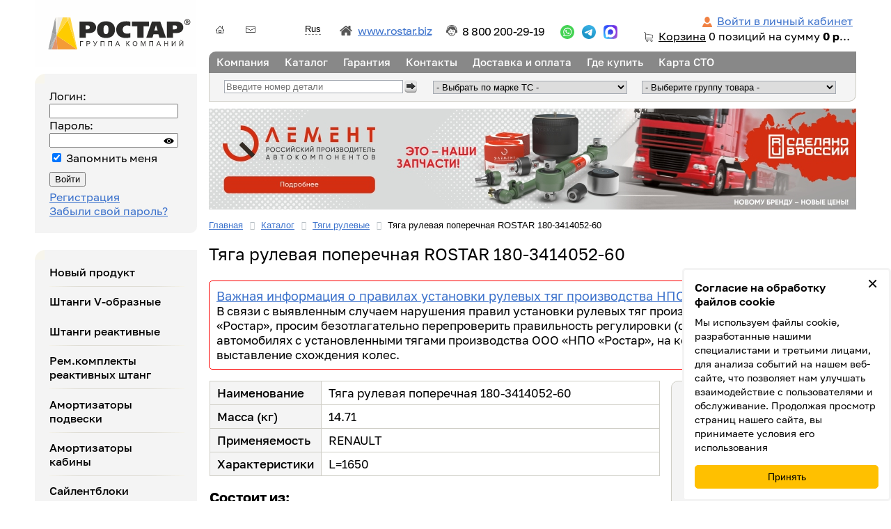

--- FILE ---
content_type: text/html; charset=utf-8
request_url: https://rostar.com/katalog/product_213_tyaga-rulevaya-poperechnaya-180-3414052-60.html
body_size: 37976
content:
<!DOCTYPE html PUBLIC "-//W3C//DTD XHTML 1.0 Strict//EN" "http://www.w3.org/TR/xhtml1/DTD/xhtml1-strict.dtd">
<html xmlns="http://www.w3.org/1999/xhtml" xml:lang="ru" lang="ru">
<head>
	<meta http-equiv="X-UA-Compatible" content="IE=edge" />
	<meta name="viewport" content="width=device-width, initial-scale=1" />
	<meta name="theme-color" content="#4d4d4d" />
	<meta name="mobile-web-app-capable" content="yes" />
	<meta name="apple-mobile-web-app-title" content="" />
	<meta name="application-name" content="" />
	<title>Тяга рулевая поперечная 180-3414052-60 RENAULT купить в РОСТАР</title>
											<meta http-equiv="Content-Type" content="text/html; charset=utf-8" />
<meta name="robots" content="index, follow" />
<meta name="description" content="В наличии тяга рулевая поперечная 180-3414052-60 RENAULT от 14 069 руб. с доставкой по всей России. Компания РОСТАР 8-800-200-29-19 Звоните!" />
<script type="text/javascript" data-skip-moving="true">(function(w, d, n) {var cl = "bx-core";var ht = d.documentElement;var htc = ht ? ht.className : undefined;if (htc === undefined || htc.indexOf(cl) !== -1){return;}var ua = n.userAgent;if (/(iPad;)|(iPhone;)/i.test(ua)){cl += " bx-ios";}else if (/Windows/i.test(ua)){cl += ' bx-win';}else if (/Macintosh/i.test(ua)){cl += " bx-mac";}else if (/Linux/i.test(ua) && !/Android/i.test(ua)){cl += " bx-linux";}else if (/Android/i.test(ua)){cl += " bx-android";}cl += (/(ipad|iphone|android|mobile|touch)/i.test(ua) ? " bx-touch" : " bx-no-touch");cl += w.devicePixelRatio && w.devicePixelRatio >= 2? " bx-retina": " bx-no-retina";var ieVersion = -1;if (/AppleWebKit/.test(ua)){cl += " bx-chrome";}else if (/Opera/.test(ua)){cl += " bx-opera";}else if (/Firefox/.test(ua)){cl += " bx-firefox";}ht.className = htc ? htc + " " + cl : cl;})(window, document, navigator);</script>


<link href="/bitrix/cache/css/s1/rostar.com/kernel_main/kernel_main_v1.css?176916613623659" type="text/css"  rel="stylesheet" />
<link href="/bitrix/js/intranet/intranet-common.min.css?166625217361199" type="text/css"  rel="stylesheet" />
<link href="/bitrix/js/ui/design-tokens/dist/ui.design-tokens.min.css?167514578722029" type="text/css"  rel="stylesheet" />
<link href="/bitrix/js/ui/fonts/opensans/ui.font.opensans.min.css?16662521612320" type="text/css"  rel="stylesheet" />
<link href="/bitrix/js/main/popup/dist/main.popup.bundle.min.css?168724757026598" type="text/css"  rel="stylesheet" />
<link href="/bitrix/js/ui/buttons/dist/ui.buttons.bundle.min.css?167220955526459" type="text/css"  rel="stylesheet" />
<link href="/bitrix/js/ui/alerts/src/ui.alert.css?16872476428996" type="text/css"  rel="stylesheet" />
<link href="/bitrix/cache/css/s1/rostar.com/kernel_ui_notification/kernel_ui_notification_v1.css?17690915711958" type="text/css"  rel="stylesheet" />
<link href="/bitrix/js/ui/dialogs/messagebox/dist/dialogs.bundle.min.css?1687247642480" type="text/css"  rel="stylesheet" />
<link href="/bitrix/cache/css/s1/rostar.com/page_d53757f3cb733aa9bf53991ed2d4ce32/page_d53757f3cb733aa9bf53991ed2d4ce32_v1.css?176909161141825" type="text/css"  rel="stylesheet" />
<link href="/bitrix/cache/css/s1/rostar.com/template_59d31b7e7eb26a9268ac6c780959f342/template_59d31b7e7eb26a9268ac6c780959f342_v1.css?1769091571103121" type="text/css"  data-template-style="true" rel="stylesheet" />




<script type="extension/settings" data-extension="main.date">{"formats":{"FORMAT_DATE":"DD.MM.YYYY","FORMAT_DATETIME":"DD.MM.YYYY HH:MI:SS","SHORT_DATE_FORMAT":"d.m.Y","MEDIUM_DATE_FORMAT":"j M Y","LONG_DATE_FORMAT":"j F Y","DAY_MONTH_FORMAT":"j F","DAY_SHORT_MONTH_FORMAT":"j M","SHORT_DAY_OF_WEEK_MONTH_FORMAT":"D, j F","SHORT_DAY_OF_WEEK_SHORT_MONTH_FORMAT":"D, j M","DAY_OF_WEEK_MONTH_FORMAT":"l, j F","FULL_DATE_FORMAT":"l, j F  Y","SHORT_TIME_FORMAT":"H:i","LONG_TIME_FORMAT":"H:i:s"}}</script>



<link rel='canonical' href='https://rostar.com/katalog/product_213_tyaga-rulevaya-poperechnaya-180-3414052-60.html' />
<meta property="og:url" content="https://rostar.com/katalog/product_213_tyaga-rulevaya-poperechnaya-180-3414052-60.html" />
<meta property="og:type" content="website" />
<meta property="og:title" content="Тяга рулевая поперечная ROSTAR 180-3414052-60" />
<meta property="og:image" content="https://rostar.com/katalog/catimages/250x167-img213.jpg" />
	<!--[if lte IE 6]>
		<link href="/local/templates/rostar.com/css/lteie6.css" type="text/css" rel="stylesheet" />
	<![endif]-->
	<!--[if lte IE 9]>
		<link href="/local/templates/rostar.com/css/lteie9.css" type="text/css" rel="stylesheet" />
	<![endif]-->

			<!-- Yandex.Metrika counter -->
				<!-- /Yandex.Metrika counter -->
	</head>
<body>
	<noscript><div>
		<!--Основной//--><img src="https://mc.yandex.ru/watch/25533710?ut=noindex" style="position:absolute;left:-9999px;" alt="" /><!--Основной//-->
					<!--Внешние//--><img src="https://mc.yandex.ru/watch/49831261?ut=noindex" style="position:absolute;left:-9999px;" alt="" /><!--Внешние//-->
			</div></noscript>
			<div id="page-wrapper">
	<div id="panel"></div>
			<div id="header">
			<div class="menu-opener" style="display:none;"><span></span><span></span><span></span></div>
			<a class="top-logo" href="/" title="Главная" data-back="Назад" style="background-image:url('/local/templates/rostar.com/images/logo-s1.svg');"><span>Главная</span></a>
			<div class="topFrame">
				<div id="top-icons">
					<a href="/" class="home-icon" title="Главная"></a>
					<a href="/contacts/" class="feedback-icon" title="Обратная связь"></a>
				</div>
				<ul class='langList'>
					
	<li class='active'><strong>Rus</strong></li>
	<li><a href='https://en.rostar.com/'>En</a></li>
					</ul>
				<div class="download">
					<a href="#">Скачать кросс...</a>
					<ul>
												<li><a href="/katalog/cross.xls">Кросс-лист</a></li>
						<li><a href="/download/2/">Каталог PDF</a></li>
					</ul>
				</div>
				<a href="http://www.rostar.biz/?utm_source=rostar.com&amp;utm_medium=topLink" target="_blank" class="linkToCorp"><span>www.rostar.biz</span></a>
				<a href="tel:+78002002919" title="Пн.-Пт. с 9.00 по 18.00 (по МСК)" class="hotLine tooltip" onclick="javascript:yaCounter25533710.reachGoal('topCall');javascript:try{ym(49831261,'reachGoal','topCall');}catch(e){}" rel="nofollow">8 800 200-29-19</a>				<a href="https://wa.me/+79915104676" class="whatsapp__icon tooltip" target="_blank" title="Whatsapp: ">...</a>				<a href="https://t.me/GKROSTAR" target="_blank" class="telegram__icon tooltip" title="Telegram: @GKROSTAR">...</a>				<a href="https://max.ru/u/f9LHodD0cOKakxnZtB-xYT9HiKNkgEowCKlEtBbEJnVxFJcwaFATH0Abpec" target="_blank" class="max__icon tooltip" title="Max: Группа компаний Ростар">...</a>				<div class="Basket">
					<span class="personal"
					><a href="/login/" rel="nofollow">Войти в личный кабинет</a>					</span>

																		
<div id="bx_basket1" class="bx-basket-fixed right top">
	<!--'start_frame_cache_bx_cart_block'--><div id='InteractiveBlock'>
	<a href="/shop/cart/" rel="nofollow">Корзина</a>
			<span class="numProducts">0</span> позиций				<span>
			на сумму							<strong>0 руб.</strong>
					</span>
	</div><!--'end_frame_cache_bx_cart_block'--></div>

															</div>
			</div>
			<div class="seaBasc">
				
<ul id="horizontal-multilevel-menu"
	>
							<li><a href="/company/" class="root-item kompaniya">Компания</a>
				<ul>
															<li><a href="/company/">Компания</a></li>
																		<li><a href="/company/news/">Новости</a></li>
																		<li><a href="/company/useful-information/">Полезная информация</a></li>
										</ul></li>							<li><a href="/katalog/" class="root-item katalog">Каталог</a>
				<ul>
															<li><a href="/katalog/new/">Новый продукт</a></li>
																		<li><a href="/katalog/groupe_10_shtangi-v-obraznye.html">Штанги V-образные</a></li>
																		<li><a href="/katalog/groupe_9_shtangi-reaktivnye.html">Штанги реактивные</a></li>
																		<li><a href="/katalog/groupe_2_rem-komplekty-reaktivnykh-shtang.html">Рем.комплекты реактивных штанг</a></li>
																		<li><a href="/katalog/groupe_14_amortizatory-podveski.html">Амортизаторы подвески</a></li>
																		<li><a href="/katalog/groupe_56_amortizatory-kabiny.html">Амортизаторы кабины</a></li>
																		<li><a href="/katalog/groupe_8_saylentbloki.html">Сайлентблоки</a></li>
																		<li><a href="/katalog/groupe_13_tyagi-rulevye.html">Тяги рулевые</a></li>
																		<li><a href="/katalog/groupe_16_tyagi-stabilizatora.html">Тяги стабилизатора</a></li>
																		<li><a href="/katalog/groupe_11_nakonechniki-tyag-rulevykh.html">Наконечники тяг рулевых</a></li>
																		<li><a href="/katalog/groupe_12_kolodki-barabannogo-tormoza.html">Колодки барабанного тормоза</a></li>
																		<li><a href="/katalog/groupe_48_kolodki-diskovogo-tormoza.html">Колодки дискового тормоза</a></li>
																		<li><a href="/katalog/groupe_18_detali-ssu.html">Детали ССУ</a></li>
																		<li><a href="/katalog/groupe_29_detali-privoda-upravleniya-kpp.html">Детали привода управления КПП</a></li>
																		<li><a href="/katalog/groupe_19_kamery-tormoznye-energoakkumulyatory.html">Камеры тормозные, энергоаккумуляторы</a></li>
																		<li><a href="/katalog/groupe_52_pnevmogidrousiliteli-pgu.html">Пневмогидроусилители (ПГУ)</a></li>
																		<li><a href="/katalog/groupe_25_detali-iz-polimernykh-kompozitsionnykh-materialov.html">Детали из полимерных композиционных материалов</a></li>
																		<li><a href="/katalog/groupe_47_kronshteyny-podveski.html">Кронштейны подвески</a></li>
																		<li><a href="/katalog/groupe_28_ressory-pnevmaticheskie.html">Рессоры пневматические</a></li>
																		<li><a href="/katalog/groupe_45_rychagi-tormoznye.html">Рычаги тормозные</a></li>
																		<li><a href="/katalog/groupe_57_detali-stsepleniya.html">Детали сцепления</a></li>
																		<li><a href="/katalog/groupe_59_shkvorni-rulevye-s-rem-komplektami.html">Шкворни рулевые с рем.комплектами</a></li>
																		<li><a href="/katalog/groupe_58_instrumenty-dlya-izmereniya-lyuftov.html">Инструменты для измерения люфтов</a></li>
																		<li><a href="/katalog/groupe_60_gidrotsilindry.html">Гидроцилиндры</a></li>
																		<li><a href="/katalog/groupe_43_valy-kardannye-i-krestoviny.html">Валы карданные и крестовины</a></li>
																		<li><a href="/katalog/groupe_64_vozdushnye-filtry.html">Воздушные фильтры</a></li>
										</ul></li>											<li><a href="/warranty.php" class="root-item garantiya">Гарантия</a></li>
																		<li><a href="/contacts/" class="root-item kontakty">Контакты</a></li>
																		<li><a href="/oplata-i-dostavka.php" class="root-item dostavka-i-oplata">Доставка и оплата</a></li>
																		<li><a href="/gde-kupit.php" class="root-item gde-kupit">Где купить</a></li>
																		<li><a href="/map-sto/" class="root-item karta-sto">Карта СТО</a></li>
							</ul>
				<!--noindex-->
				<div class='FebSearch'>
	<div class='Container'>
		<form method='get' action='/katalog/'>
			<p><input
			type='text'
			class='CatalogueSearchInput'
			name='search'
			value=''
			autocomplete="off"
			minlength="2"
			id="headerNumberSearch"
			placeholder='Введите номер детали'
			data-mobilePlaceholderDefault="Поиск"
			data-mobilePlaceholderActive="Марка ТС/номер детали"
			data-vendor='[" IVECO","2G ENERGIETECHNIK","ACCEVAL","ACERBI","AGCO","AHLMANN","AIRPLUS","ALEXANDER DENNIS","AMMANN","ARGO","ASHOK LEYLAND","ASTRA","BARTOLETTI","BEDFORD","BELL EQUIPMENT","BENALU","BERTOJA","BETICO","BEVOLA","BLITZ ROTARY","BMC","BOGE","BOMAG","BOMBARDIER","BOVA","BPW","BRAKE&WHEEL","BREDAMENARINIBUS","BUSSING","C.O.B.O.","CALABRESE","CAMOZZI","CARDI","CASE CONSTRUCTION","CASE IH","CATERPILLAR","CHALLENGER","CLAAS","CLARK EQUIPMENT","COMPAIR","CONTITECH","DAEWOO","DAF","DEMAG","DENNIS","DEUTZ","DITCH WITCH","DOLL","DONG FENG","DOOSAN","DRILTECHN","DYNAPAC","EDSCHA","ELGIN SWEEPER","ENASA","ERF","EVOBUS","EZ RIDE","FAUN","FAW","FAYMONVILLE","FELDBINDER","FENDT","FIAT","FIAT-ALLIS","FINI","FIRESTONE","FLEETRITE","FLOOR","FLOTTMANN","FODEN","FORD","FOTON","FREIGHTLINER","FRUEHAUF","FURUKAWA","GAZ","GEHL","GENIE","GIGANT","GOLDHOFER","GRADALL","GRANNING","GROVE","HANOMAG","HANSHIN","HAULOTTE","HENDRICKSON","HENSCHEL","HEULIEZ","HIGER","HINO","HITACHI","HOWO","HUERLIMANN","HUFFERMANN","HYSTER","HYUNDAI","IKARBUS","IKARUS","INBUS","INGERSOLL-RAND","INTERNATIONAL","IRISBUS","ISEKI","ISUZU","IVECO","JAC","JCB","JLG","JOHN DEERE","JONCKHEERE","JOST","JUNG","JUNGHEINRICH","KAESSBOHRER","KAISER","KALMAR LMV","KASSBOHRER","KAWASAKI","KEMPF","KENWORTH","KING LONG","KIOTI","KLEEMANN","KNORR","KOBELCO","KOGEL","KOMATSU","KRONE","KUBOTA","KUKJE MACHINERY","LAMBORGHINI","LANDINI","LANGENDORF","LECINENA","LECITRAILER","LEYLAND","LIAZ","LIEBHERR","LINK-BELT","LOADGUARD","LOHR","MACK","MACO-MEUDON","MAECO","MAFI","MAGIRUS","MAHINDRA","MAN","MANITOU","MANITOWOC CRANE","MANN-FILTER","MASSEY FERGUSON","MB","MC CORMICK","MECALAC","MERITOR","MISTRALL","MITSUBISHI","MTU","MWM","NEOPLAN","NEUSON","NEW HOLLAND","NEWAY","NFZ","NISSAN","NOOTEBOOM","OAF","ONAN","OPTARE","ORENSTEIN+KOPPEL","ORTHAUS","OTOKAR","PACCAR","PAZ","PEERLESS","PEGASO","PELLENC","PERKINS","PERLINI","PETERBILT","PIACENZA","PORTESI","POWER SYSTEM","RENAULT","RIDEWELL","ROCKWELL","ROLFO","ROPA","ROR","ROSTAR","ROWE TRUCK","SAAB","SACHS","SAE","SAF","SAMRO","SANDVIK","SANY","SCANIA","SCARAB","SCHAEFFER","SCHMITZ","SCHNELL","SCHWARZMULLER","SEDDON ATKINSON","SENNEBOGEN","SETRA","SHAANXI","SHACMAN","SICCA","SIEMENS DUEWAG","SIMAZ","SISU","SITRAK","SMB","SOLARIS BUS","STERLING TRUCK","STEYR","SULLAIR","SULLIVAN","SUMITOMO","TAKEUCHI","TAM","TAMROCK","TATA","TATRA","TAURUS","TCM","TEMSA","TERBERG BENSCHOP","TEREX","THOMAS SCHOOL BUS","THWAITES","TIRSAN","TITAN","TOHO","TORO","TOYOTA","TRAILOR","TRANSPART","TROUILLET","TURK TRAKTOR","UD TRUCKS","VALMET","VALTRA","VALX","VAN HOOL","VDL","VDL Bus","VERMEER","VIBERTI","VISEON","VM","VOLGABUS","VOLKSWAGEN","VOLVO","VOLVO BUS","VOLVO VN","WACKER NEUSON","WATSON&CHALIN","WEIDEMANN","WESTERN STAR","WEWELER","WIELTON","WVA","YANMAR","ZF","Волжанин","ГАЗель Next","ГАЗон Next	","КАВЗ","ЛиАЗ","МАЗ","ПАЗ","СЕСПЕЛЬ","СИМАЗ","ТЗА","ТОНАР",""]'
			/><label for="headerNumberSearch" data-conditions="Для поиска необходимо ввести более 2-х символов"></label>
						</p>
			<p><input type='submit' class='CatalogueSearchSubmit1' value='Искать' /></p>
		</form>
	</div>
	<div class='Container'>
					<form method='get' action='/katalog/'>
				<select name='vendor' class='vendor'>
					<option value=''>
						- Выбрать по марке ТС -
					</option>
					<option value='vendor_ROSTAR_type.html' >ROSTAR</option>
																		<option value='vendor_ IVECO_type.html' > IVECO</option>
													<option value='vendor_2G ENERGIETECHNIK_type.html' >2G ENERGIETECHNIK</option>
													<option value='vendor_ACCEVAL_type.html' >ACCEVAL</option>
													<option value='vendor_ACERBI_type.html' >ACERBI</option>
													<option value='vendor_AGCO_type.html' >AGCO</option>
													<option value='vendor_AHLMANN_type.html' >AHLMANN</option>
													<option value='vendor_AIRPLUS_type.html' >AIRPLUS</option>
													<option value='vendor_ALEXANDER DENNIS_type.html' >ALEXANDER DENNIS</option>
													<option value='vendor_AMMANN_type.html' >AMMANN</option>
													<option value='vendor_ARGO_type.html' >ARGO</option>
													<option value='vendor_ASHOK LEYLAND_type.html' >ASHOK LEYLAND</option>
													<option value='vendor_ASTRA_type.html' >ASTRA</option>
													<option value='vendor_BARTOLETTI_type.html' >BARTOLETTI</option>
													<option value='vendor_BEDFORD_type.html' >BEDFORD</option>
													<option value='vendor_BELL EQUIPMENT_type.html' >BELL EQUIPMENT</option>
													<option value='vendor_BENALU_type.html' >BENALU</option>
													<option value='vendor_BERTOJA_type.html' >BERTOJA</option>
													<option value='vendor_BETICO_type.html' >BETICO</option>
													<option value='vendor_BEVOLA_type.html' >BEVOLA</option>
													<option value='vendor_BLITZ ROTARY_type.html' >BLITZ ROTARY</option>
													<option value='vendor_BMC_type.html' >BMC</option>
													<option value='vendor_BOGE_type.html' >BOGE</option>
													<option value='vendor_BOMAG_type.html' >BOMAG</option>
													<option value='vendor_BOMBARDIER_type.html' >BOMBARDIER</option>
													<option value='vendor_BOVA_type.html' >BOVA</option>
													<option value='vendor_BPW_type.html' >BPW</option>
													<option value='vendor_BRAKE&WHEEL_type.html' >BRAKE&WHEEL</option>
													<option value='vendor_BREDAMENARINIBUS_type.html' >BREDAMENARINIBUS</option>
													<option value='vendor_BUSSING_type.html' >BUSSING</option>
													<option value='vendor_C.O.B.O._type.html' >C.O.B.O.</option>
													<option value='vendor_CALABRESE_type.html' >CALABRESE</option>
													<option value='vendor_CAMOZZI_type.html' >CAMOZZI</option>
													<option value='vendor_CARDI_type.html' >CARDI</option>
													<option value='vendor_CASE CONSTRUCTION_type.html' >CASE CONSTRUCTION</option>
													<option value='vendor_CASE IH_type.html' >CASE IH</option>
													<option value='vendor_CATERPILLAR_type.html' >CATERPILLAR</option>
													<option value='vendor_CHALLENGER_type.html' >CHALLENGER</option>
													<option value='vendor_CLAAS_type.html' >CLAAS</option>
													<option value='vendor_CLARK EQUIPMENT_type.html' >CLARK EQUIPMENT</option>
													<option value='vendor_COMPAIR_type.html' >COMPAIR</option>
													<option value='vendor_CONTITECH_type.html' >CONTITECH</option>
													<option value='vendor_DAEWOO_type.html' >DAEWOO</option>
													<option value='vendor_DAF_type.html' >DAF</option>
													<option value='vendor_DEMAG_type.html' >DEMAG</option>
													<option value='vendor_DENNIS_type.html' >DENNIS</option>
													<option value='vendor_DEUTZ_type.html' >DEUTZ</option>
													<option value='vendor_DITCH WITCH_type.html' >DITCH WITCH</option>
													<option value='vendor_DOLL_type.html' >DOLL</option>
													<option value='vendor_DONG FENG_type.html' >DONG FENG</option>
													<option value='vendor_DOOSAN_type.html' >DOOSAN</option>
													<option value='vendor_DRILTECHN_type.html' >DRILTECHN</option>
													<option value='vendor_DYNAPAC_type.html' >DYNAPAC</option>
													<option value='vendor_EDSCHA_type.html' >EDSCHA</option>
													<option value='vendor_ELGIN SWEEPER_type.html' >ELGIN SWEEPER</option>
													<option value='vendor_ENASA_type.html' >ENASA</option>
													<option value='vendor_ERF_type.html' >ERF</option>
													<option value='vendor_EVOBUS_type.html' >EVOBUS</option>
													<option value='vendor_EZ RIDE_type.html' >EZ RIDE</option>
													<option value='vendor_FAUN_type.html' >FAUN</option>
													<option value='vendor_FAW_type.html' >FAW</option>
													<option value='vendor_FAYMONVILLE_type.html' >FAYMONVILLE</option>
													<option value='vendor_FELDBINDER_type.html' >FELDBINDER</option>
													<option value='vendor_FENDT_type.html' >FENDT</option>
													<option value='vendor_FIAT_type.html' >FIAT</option>
													<option value='vendor_FIAT-ALLIS_type.html' >FIAT-ALLIS</option>
													<option value='vendor_FINI_type.html' >FINI</option>
													<option value='vendor_FIRESTONE_type.html' >FIRESTONE</option>
													<option value='vendor_FLEETRITE_type.html' >FLEETRITE</option>
													<option value='vendor_FLOOR_type.html' >FLOOR</option>
													<option value='vendor_FLOTTMANN_type.html' >FLOTTMANN</option>
													<option value='vendor_FODEN_type.html' >FODEN</option>
													<option value='vendor_FORD_type.html' >FORD</option>
													<option value='vendor_FOTON_type.html' >FOTON</option>
													<option value='vendor_FREIGHTLINER_type.html' >FREIGHTLINER</option>
													<option value='vendor_FRUEHAUF_type.html' >FRUEHAUF</option>
													<option value='vendor_FURUKAWA_type.html' >FURUKAWA</option>
													<option value='vendor_GAZ_type.html' >GAZ</option>
													<option value='vendor_GEHL_type.html' >GEHL</option>
													<option value='vendor_GENIE_type.html' >GENIE</option>
													<option value='vendor_GIGANT_type.html' >GIGANT</option>
													<option value='vendor_GOLDHOFER_type.html' >GOLDHOFER</option>
													<option value='vendor_GRADALL_type.html' >GRADALL</option>
													<option value='vendor_GRANNING_type.html' >GRANNING</option>
													<option value='vendor_GROVE_type.html' >GROVE</option>
													<option value='vendor_HANOMAG_type.html' >HANOMAG</option>
													<option value='vendor_HANSHIN_type.html' >HANSHIN</option>
													<option value='vendor_HAULOTTE_type.html' >HAULOTTE</option>
													<option value='vendor_HENDRICKSON_type.html' >HENDRICKSON</option>
													<option value='vendor_HENSCHEL_type.html' >HENSCHEL</option>
													<option value='vendor_HEULIEZ_type.html' >HEULIEZ</option>
													<option value='vendor_HIGER_type.html' >HIGER</option>
													<option value='vendor_HINO_type.html' >HINO</option>
													<option value='vendor_HITACHI_type.html' >HITACHI</option>
													<option value='vendor_HOWO_type.html' >HOWO</option>
													<option value='vendor_HUERLIMANN_type.html' >HUERLIMANN</option>
													<option value='vendor_HUFFERMANN_type.html' >HUFFERMANN</option>
													<option value='vendor_HYSTER_type.html' >HYSTER</option>
													<option value='vendor_HYUNDAI_type.html' >HYUNDAI</option>
													<option value='vendor_IKARBUS_type.html' >IKARBUS</option>
													<option value='vendor_IKARUS_type.html' >IKARUS</option>
													<option value='vendor_INBUS_type.html' >INBUS</option>
													<option value='vendor_INGERSOLL-RAND_type.html' >INGERSOLL-RAND</option>
													<option value='vendor_INTERNATIONAL_type.html' >INTERNATIONAL</option>
													<option value='vendor_IRISBUS_type.html' >IRISBUS</option>
													<option value='vendor_ISEKI_type.html' >ISEKI</option>
													<option value='vendor_ISUZU_type.html' >ISUZU</option>
													<option value='vendor_IVECO_type.html' >IVECO</option>
													<option value='vendor_JAC_type.html' >JAC</option>
													<option value='vendor_JCB_type.html' >JCB</option>
													<option value='vendor_JLG_type.html' >JLG</option>
													<option value='vendor_JOHN DEERE_type.html' >JOHN DEERE</option>
													<option value='vendor_JONCKHEERE_type.html' >JONCKHEERE</option>
													<option value='vendor_JOST_type.html' >JOST</option>
													<option value='vendor_JUNG_type.html' >JUNG</option>
													<option value='vendor_JUNGHEINRICH_type.html' >JUNGHEINRICH</option>
													<option value='vendor_KAESSBOHRER_type.html' >KAESSBOHRER</option>
													<option value='vendor_KAISER_type.html' >KAISER</option>
													<option value='vendor_KALMAR LMV_type.html' >KALMAR LMV</option>
													<option value='vendor_KASSBOHRER_type.html' >KASSBOHRER</option>
													<option value='vendor_KAWASAKI_type.html' >KAWASAKI</option>
													<option value='vendor_KEMPF_type.html' >KEMPF</option>
													<option value='vendor_KENWORTH_type.html' >KENWORTH</option>
													<option value='vendor_KING LONG_type.html' >KING LONG</option>
													<option value='vendor_KIOTI_type.html' >KIOTI</option>
													<option value='vendor_KLEEMANN_type.html' >KLEEMANN</option>
													<option value='vendor_KNORR_type.html' >KNORR</option>
													<option value='vendor_KOBELCO_type.html' >KOBELCO</option>
													<option value='vendor_KOGEL_type.html' >KOGEL</option>
													<option value='vendor_KOMATSU_type.html' >KOMATSU</option>
													<option value='vendor_KRONE_type.html' >KRONE</option>
													<option value='vendor_KUBOTA_type.html' >KUBOTA</option>
													<option value='vendor_KUKJE MACHINERY_type.html' >KUKJE MACHINERY</option>
													<option value='vendor_LAMBORGHINI_type.html' >LAMBORGHINI</option>
													<option value='vendor_LANDINI_type.html' >LANDINI</option>
													<option value='vendor_LANGENDORF_type.html' >LANGENDORF</option>
													<option value='vendor_LECINENA_type.html' >LECINENA</option>
													<option value='vendor_LECITRAILER_type.html' >LECITRAILER</option>
													<option value='vendor_LEYLAND_type.html' >LEYLAND</option>
													<option value='vendor_LIAZ_type.html' >LIAZ</option>
													<option value='vendor_LIEBHERR_type.html' >LIEBHERR</option>
													<option value='vendor_LINK-BELT_type.html' >LINK-BELT</option>
													<option value='vendor_LOADGUARD_type.html' >LOADGUARD</option>
													<option value='vendor_LOHR_type.html' >LOHR</option>
													<option value='vendor_MACK_type.html' >MACK</option>
													<option value='vendor_MACO-MEUDON_type.html' >MACO-MEUDON</option>
													<option value='vendor_MAECO_type.html' >MAECO</option>
													<option value='vendor_MAFI_type.html' >MAFI</option>
													<option value='vendor_MAGIRUS_type.html' >MAGIRUS</option>
													<option value='vendor_MAHINDRA_type.html' >MAHINDRA</option>
													<option value='vendor_MAN_type.html' >MAN</option>
													<option value='vendor_MANITOU_type.html' >MANITOU</option>
													<option value='vendor_MANITOWOC CRANE_type.html' >MANITOWOC CRANE</option>
													<option value='vendor_MANN-FILTER_type.html' >MANN-FILTER</option>
													<option value='vendor_MASSEY FERGUSON_type.html' >MASSEY FERGUSON</option>
													<option value='vendor_MB_type.html' >MB</option>
													<option value='vendor_MC CORMICK_type.html' >MC CORMICK</option>
													<option value='vendor_MECALAC_type.html' >MECALAC</option>
													<option value='vendor_MERITOR_type.html' >MERITOR</option>
													<option value='vendor_MISTRALL_type.html' >MISTRALL</option>
													<option value='vendor_MITSUBISHI_type.html' >MITSUBISHI</option>
													<option value='vendor_MTU_type.html' >MTU</option>
													<option value='vendor_MWM_type.html' >MWM</option>
													<option value='vendor_NEOPLAN_type.html' >NEOPLAN</option>
													<option value='vendor_NEUSON_type.html' >NEUSON</option>
													<option value='vendor_NEW HOLLAND_type.html' >NEW HOLLAND</option>
													<option value='vendor_NEWAY_type.html' >NEWAY</option>
													<option value='vendor_NFZ_type.html' >NFZ</option>
													<option value='vendor_NISSAN_type.html' >NISSAN</option>
													<option value='vendor_NOOTEBOOM_type.html' >NOOTEBOOM</option>
													<option value='vendor_OAF_type.html' >OAF</option>
													<option value='vendor_ONAN_type.html' >ONAN</option>
													<option value='vendor_OPTARE_type.html' >OPTARE</option>
													<option value='vendor_ORENSTEIN+KOPPEL_type.html' >ORENSTEIN+KOPPEL</option>
													<option value='vendor_ORTHAUS_type.html' >ORTHAUS</option>
													<option value='vendor_OTOKAR_type.html' >OTOKAR</option>
													<option value='vendor_PACCAR_type.html' >PACCAR</option>
													<option value='vendor_PAZ_type.html' >PAZ</option>
													<option value='vendor_PEERLESS_type.html' >PEERLESS</option>
													<option value='vendor_PEGASO_type.html' >PEGASO</option>
													<option value='vendor_PELLENC_type.html' >PELLENC</option>
													<option value='vendor_PERKINS_type.html' >PERKINS</option>
													<option value='vendor_PERLINI_type.html' >PERLINI</option>
													<option value='vendor_PETERBILT_type.html' >PETERBILT</option>
													<option value='vendor_PIACENZA_type.html' >PIACENZA</option>
													<option value='vendor_PORTESI_type.html' >PORTESI</option>
													<option value='vendor_POWER SYSTEM_type.html' >POWER SYSTEM</option>
													<option value='vendor_RENAULT_type.html' >RENAULT</option>
													<option value='vendor_RIDEWELL_type.html' >RIDEWELL</option>
													<option value='vendor_ROCKWELL_type.html' >ROCKWELL</option>
													<option value='vendor_ROLFO_type.html' >ROLFO</option>
													<option value='vendor_ROPA_type.html' >ROPA</option>
													<option value='vendor_ROR_type.html' >ROR</option>
													<option value='vendor_ROSTAR_type.html' >ROSTAR</option>
													<option value='vendor_ROWE TRUCK_type.html' >ROWE TRUCK</option>
													<option value='vendor_SAAB_type.html' >SAAB</option>
													<option value='vendor_SACHS_type.html' >SACHS</option>
													<option value='vendor_SAE_type.html' >SAE</option>
													<option value='vendor_SAF_type.html' >SAF</option>
													<option value='vendor_SAMRO_type.html' >SAMRO</option>
													<option value='vendor_SANDVIK_type.html' >SANDVIK</option>
													<option value='vendor_SANY_type.html' >SANY</option>
													<option value='vendor_SCANIA_type.html' >SCANIA</option>
													<option value='vendor_SCARAB_type.html' >SCARAB</option>
													<option value='vendor_SCHAEFFER_type.html' >SCHAEFFER</option>
													<option value='vendor_SCHMITZ_type.html' >SCHMITZ</option>
													<option value='vendor_SCHNELL_type.html' >SCHNELL</option>
													<option value='vendor_SCHWARZMULLER_type.html' >SCHWARZMULLER</option>
													<option value='vendor_SEDDON ATKINSON_type.html' >SEDDON ATKINSON</option>
													<option value='vendor_SENNEBOGEN_type.html' >SENNEBOGEN</option>
													<option value='vendor_SETRA_type.html' >SETRA</option>
													<option value='vendor_SHAANXI_type.html' >SHAANXI</option>
													<option value='vendor_SHACMAN_type.html' >SHACMAN</option>
													<option value='vendor_SICCA_type.html' >SICCA</option>
													<option value='vendor_SIEMENS DUEWAG_type.html' >SIEMENS DUEWAG</option>
													<option value='vendor_SIMAZ_type.html' >SIMAZ</option>
													<option value='vendor_SISU_type.html' >SISU</option>
													<option value='vendor_SITRAK_type.html' >SITRAK</option>
													<option value='vendor_SMB_type.html' >SMB</option>
													<option value='vendor_SOLARIS BUS_type.html' >SOLARIS BUS</option>
													<option value='vendor_STERLING TRUCK_type.html' >STERLING TRUCK</option>
													<option value='vendor_STEYR_type.html' >STEYR</option>
													<option value='vendor_SULLAIR_type.html' >SULLAIR</option>
													<option value='vendor_SULLIVAN_type.html' >SULLIVAN</option>
													<option value='vendor_SUMITOMO_type.html' >SUMITOMO</option>
													<option value='vendor_TAKEUCHI_type.html' >TAKEUCHI</option>
													<option value='vendor_TAM_type.html' >TAM</option>
													<option value='vendor_TAMROCK_type.html' >TAMROCK</option>
													<option value='vendor_TATA_type.html' >TATA</option>
													<option value='vendor_TATRA_type.html' >TATRA</option>
													<option value='vendor_TAURUS_type.html' >TAURUS</option>
													<option value='vendor_TCM_type.html' >TCM</option>
													<option value='vendor_TEMSA_type.html' >TEMSA</option>
													<option value='vendor_TERBERG BENSCHOP_type.html' >TERBERG BENSCHOP</option>
													<option value='vendor_TEREX_type.html' >TEREX</option>
													<option value='vendor_THOMAS SCHOOL BUS_type.html' >THOMAS SCHOOL BUS</option>
													<option value='vendor_THWAITES_type.html' >THWAITES</option>
													<option value='vendor_TIRSAN_type.html' >TIRSAN</option>
													<option value='vendor_TITAN_type.html' >TITAN</option>
													<option value='vendor_TOHO_type.html' >TOHO</option>
													<option value='vendor_TORO_type.html' >TORO</option>
													<option value='vendor_TOYOTA_type.html' >TOYOTA</option>
													<option value='vendor_TRAILOR_type.html' >TRAILOR</option>
													<option value='vendor_TRANSPART_type.html' >TRANSPART</option>
													<option value='vendor_TROUILLET_type.html' >TROUILLET</option>
													<option value='vendor_TURK TRAKTOR_type.html' >TURK TRAKTOR</option>
													<option value='vendor_UD TRUCKS_type.html' >UD TRUCKS</option>
													<option value='vendor_VALMET_type.html' >VALMET</option>
													<option value='vendor_VALTRA_type.html' >VALTRA</option>
													<option value='vendor_VALX_type.html' >VALX</option>
													<option value='vendor_VAN HOOL_type.html' >VAN HOOL</option>
													<option value='vendor_VDL_type.html' >VDL</option>
													<option value='vendor_VDL Bus_type.html' >VDL Bus</option>
													<option value='vendor_VERMEER_type.html' >VERMEER</option>
													<option value='vendor_VIBERTI_type.html' >VIBERTI</option>
													<option value='vendor_VISEON_type.html' >VISEON</option>
													<option value='vendor_VM_type.html' >VM</option>
													<option value='vendor_VOLGABUS_type.html' >VOLGABUS</option>
													<option value='vendor_VOLKSWAGEN_type.html' >VOLKSWAGEN</option>
													<option value='vendor_VOLVO_type.html' >VOLVO</option>
													<option value='vendor_VOLVO BUS_type.html' >VOLVO BUS</option>
													<option value='vendor_VOLVO VN_type.html' >VOLVO VN</option>
													<option value='vendor_WACKER NEUSON_type.html' >WACKER NEUSON</option>
													<option value='vendor_WATSON&CHALIN_type.html' >WATSON&CHALIN</option>
													<option value='vendor_WEIDEMANN_type.html' >WEIDEMANN</option>
													<option value='vendor_WESTERN STAR_type.html' >WESTERN STAR</option>
													<option value='vendor_WEWELER_type.html' >WEWELER</option>
													<option value='vendor_WIELTON_type.html' >WIELTON</option>
													<option value='vendor_WVA_type.html' >WVA</option>
													<option value='vendor_YANMAR_type.html' >YANMAR</option>
													<option value='vendor_ZF_type.html' >ZF</option>
													<option value='vendor_Волжанин_type.html' >Волжанин</option>
													<option value='vendor_ГАЗель Next_type.html' >ГАЗель Next</option>
													<option value='vendor_ГАЗон Next	_type.html' >ГАЗон Next	</option>
													<option value='vendor_КАВЗ_type.html' >КАВЗ</option>
													<option value='vendor_ЛиАЗ_type.html' >ЛиАЗ</option>
													<option value='vendor_МАЗ_type.html' >МАЗ</option>
													<option value='vendor_ПАЗ_type.html' >ПАЗ</option>
													<option value='vendor_СЕСПЕЛЬ_type.html' >СЕСПЕЛЬ</option>
													<option value='vendor_СИМАЗ_type.html' >СИМАЗ</option>
													<option value='vendor_ТЗА_type.html' >ТЗА</option>
													<option value='vendor_ТОНАР_type.html' >ТОНАР</option>
															</select>
				<input type='submit' class='CatalogueSearchSubmit' value='Показать' />
			</form>
			</div>
	<div class='Container'>
		<form method='get' action='/katalog/'>
			<select name='groupe' class='groupe'>
			<option value=''>
				- Выберите группу товара -
			</option>
												<option value='groupe_10_shtangi-v-obraznye.html' >
													Штанги V-образные											</option>
									<option value='groupe_9_shtangi-reaktivnye.html' >
													Штанги реактивные											</option>
									<option value='groupe_2_rem-komplekty-reaktivnykh-shtang.html' >
													Рем.комплекты реактивных штанг											</option>
									<option value='groupe_14_amortizatory-podveski.html' >
													Амортизаторы подвески											</option>
									<option value='groupe_56_amortizatory-kabiny.html' >
													Амортизаторы кабины											</option>
									<option value='groupe_8_saylentbloki.html' >
													Сайлентблоки											</option>
									<option value='groupe_13_tyagi-rulevye.html' >
													Тяги рулевые											</option>
									<option value='groupe_16_tyagi-stabilizatora.html' >
													Тяги стабилизатора											</option>
									<option value='groupe_11_nakonechniki-tyag-rulevykh.html' >
													Наконечники тяг рулевых											</option>
									<option value='groupe_12_kolodki-barabannogo-tormoza.html' >
													Колодки барабанного тормоза											</option>
									<option value='groupe_48_kolodki-diskovogo-tormoza.html' >
													Колодки дискового тормоза											</option>
									<option value='groupe_18_detali-ssu.html' >
													Детали ССУ											</option>
									<option value='groupe_29_detali-privoda-upravleniya-kpp.html' >
													Детали привода управления КПП											</option>
									<option value='groupe_19_kamery-tormoznye-energoakkumulyatory.html' >
													Камеры тормозные, энергоаккумуляторы											</option>
									<option value='groupe_52_pnevmogidrousiliteli-pgu.html' >
													Пневмогидроусилители (ПГУ)											</option>
									<option value='groupe_25_detali-iz-polimernykh-kompozitsionnykh-materialov.html' >
													Детали из полимерных композиционных материалов											</option>
									<option value='groupe_47_kronshteyny-podveski.html' >
													Кронштейны подвески											</option>
									<option value='groupe_28_ressory-pnevmaticheskie.html' >
													Рессоры пневматические											</option>
									<option value='groupe_45_rychagi-tormoznye.html' >
													Рычаги тормозные											</option>
									<option value='groupe_57_detali-stsepleniya.html' >
													Детали сцепления											</option>
									<option value='groupe_59_shkvorni-rulevye-s-rem-komplektami.html' >
													Шкворни рулевые с рем.комплектами											</option>
									<option value='groupe_58_instrumenty-dlya-izmereniya-lyuftov.html' >
													Инструменты для измерения люфтов											</option>
									<option value='groupe_60_gidrotsilindry.html' >
													Гидроцилиндры											</option>
									<option value='groupe_43_valy-kardannye-i-krestoviny.html' >
													Валы карданные и крестовины											</option>
									<option value='groupe_64_vozdushnye-filtry.html' >
													Воздушные фильтры											</option>
										</select>
		<input type='submit' class='CatalogueSearchSubmit' value='Показать' />
		</form>
	</div>
</div>				<!--/noindex-->
			</div>
		</div>
		<div id="content">
			<div id="sidebar">
				
<div class="content-block">
<div class="bx-system-auth-form">


<form name="system_auth_form6zOYVN" method="post" target="_top" action="/login/">
			<!--input type="hidden" name="backurl" value="/katalog/product_213_tyaga-rulevaya-poperechnaya-180-3414052-60.html?product=213" /-->
			<input type="hidden" name="AUTH_FORM" value="Y" />
	<input type="hidden" name="TYPE" value="AUTH" />
	<div>
		Логин:<br />
		<input type="text" name="USER_LOGIN" maxlength="50" value="" size="17" />
	</div>
	<div>
		Пароль:<br />
		<input type="password" name="USER_PASSWORD" maxlength="50" size="17" />
					<a href="javascript:void(0);" id="togglePasswordField" class="hidden"></a>
			</div>
			<div class='remember'>
			<input type="checkbox" id="USER_REMEMBER_frm" name="USER_REMEMBER" value="Y" checked="checked" />
			<label for="USER_REMEMBER_frm" title="Запомнить меня на этом компьютере">Запомнить меня</label>
		</div>
			<div>
		<input type="submit" name="Login" value="Войти" />
	</div>
			<div>
			<!--noindex--><a href="/login/?register=yes&amp;register=yes&amp;backurl=%2Fkatalog%2Fproduct_213_tyaga-rulevaya-poperechnaya-180-3414052-60.html%3Fproduct%3D213" rel="nofollow">Регистрация</a><!--/noindex-->
		</div>
		<div>
		<!--noindex--><a href="/login/?forgot_password=yes&amp;forgot_password=yes&amp;backurl=%2Fkatalog%2Fproduct_213_tyaga-rulevaya-poperechnaya-180-3414052-60.html%3Fproduct%3D213" rel="nofollow">Забыли свой пароль?</a><!--/noindex-->
	</div>
	</form>


</div>
</div>													<div class="content-block">
					<ul id="left-menu">
						<li class="first-item">
							<a href="/katalog/new/">Новый продукт</a>
						</li>
						<li>
							<a href="/katalog/groupe_10_shtangi-v-obraznye.html">Штанги V-образные</a>
						</li>
						<li>
							<a href="/katalog/groupe_9_shtangi-reaktivnye.html">Штанги реактивные</a>
						</li>
						<li>
							<a href="/katalog/groupe_2_rem-komplekty-reaktivnykh-shtang.html">Рем.комплекты реактивных штанг</a>
						</li>
						<li>
							<a href="/katalog/groupe_14_amortizatory-podveski.html">Амортизаторы подвески</a>
						</li>
						<li>
							<a href="/katalog/groupe_56_amortizatory-kabiny.html">Амортизаторы кабины</a>
						</li>
						<li>
							<a href="/katalog/groupe_8_saylentbloki.html">Сайлентблоки</a>
						</li>
						<li>
							<a href="/katalog/groupe_13_tyagi-rulevye.html">Тяги рулевые</a>
						</li>
						<li>
							<a href="/katalog/groupe_16_tyagi-stabilizatora.html">Тяги стабилизатора</a>
						</li>
						<li>
							<a href="/katalog/groupe_11_nakonechniki-tyag-rulevykh.html">Наконечники тяг рулевых</a>
						</li>
						<li>
							<a href="/katalog/groupe_12_kolodki-barabannogo-tormoza.html">Колодки барабанного тормоза</a>
						</li>
						<li>
							<a href="/katalog/groupe_48_kolodki-diskovogo-tormoza.html">Колодки дискового тормоза</a>
						</li>
						<li>
							<a href="/katalog/groupe_18_detali-ssu.html">Детали ССУ</a>
						</li>
						<li>
							<a href="/katalog/groupe_29_detali-privoda-upravleniya-kpp.html">Детали привода управления КПП</a>
						</li>
						<li>
							<a href="/katalog/groupe_19_kamery-tormoznye-energoakkumulyatory.html">Камеры тормозные, энергоаккумуляторы</a>
						</li>
						<li>
							<a href="/katalog/groupe_52_pnevmogidrousiliteli-pgu.html">Пневмогидроусилители (ПГУ)</a>
						</li>
						<li>
							<a href="/katalog/groupe_25_detali-iz-polimernykh-kompozitsionnykh-materialov.html">Детали из полимерных композиционных материалов</a>
						</li>
						<li>
							<a href="/katalog/groupe_47_kronshteyny-podveski.html">Кронштейны подвески</a>
						</li>
						<li>
							<a href="/katalog/groupe_28_ressory-pnevmaticheskie.html">Рессоры пневматические</a>
						</li>
						<li>
							<a href="/katalog/groupe_45_rychagi-tormoznye.html">Рычаги тормозные</a>
						</li>
						<li>
							<a href="/katalog/groupe_57_detali-stsepleniya.html">Детали сцепления</a>
						</li>
						<li>
							<a href="/katalog/groupe_59_shkvorni-rulevye-s-rem-komplektami.html">Шкворни рулевые с рем.комплектами</a>
						</li>
						<li>
							<a href="/katalog/groupe_58_instrumenty-dlya-izmereniya-lyuftov.html">Инструменты для измерения люфтов</a>
						</li>
						<li>
							<a href="/katalog/groupe_60_gidrotsilindry.html">Гидроцилиндры</a>
						</li>
						<li>
							<a href="/katalog/groupe_43_valy-kardannye-i-krestoviny.html">Валы карданные и крестовины</a>
						</li>
						<li class="last-item">
							<a href="/katalog/groupe_64_vozdushnye-filtry.html">Воздушные фильтры</a>
						</li>
					</ul>
				</div>								<div class="content-block">
					<h3>Скачать</h3>
										<a href='/katalog/cross.xls'>Кросс-лист</a><br />
					<a href='/download/2/'>Каталог PDF</a><br />
				</div>
				<!--noindex-->
	<div class="content-block">
		<h3><a href="/company/news/">Новости компании</a></h3>
		<div class="news-list">
<dl class="block-list">
		<dt>01.01.2026</dt>
		<dd><a href="/company/news/15986571/" rel="nofollow"><b>С Новым 2026 годом! </b>
			<img src='/upload/iblock/d7c/74btb7g35qtp6l5gpk7t5xep1j1p2s30/photo_5388984814955859609_y.jpg' alt='' title='' style="display:block;margin:7px auto;" loading="lazy" />
		Поздравляем вас с Новым 2026 годом!</a></dd>
		<dt>06.11.2025</dt>
		<dd><a href="/company/news/15817790/" rel="nofollow"><b>С Днем Конституции Республики Татарстан!</b>
			<img src='/upload/iblock/5c9/hj4ng7rgnipryqps667ri733xq6hztaq/OCwjae_2Fk92GYknxNgh7P8pooxTqKGdTDEhZqlOgJrqRGxqJYfIiLe9Im5i4pk6pYNdyv4N4Cv7B7Cei3_lpTnq.jpg' alt='' title='' style="display:block;margin:7px auto;" loading="lazy" />
		Дорогие жители Республики Татарстан!</a></dd>
</dl>
</div>
	</div>
	<div class="content-block">
		<h3><a href="/company/useful-information/">Полезная информация</a></h3>
		<div class="news-list">
<dl class="block-list">
		<dt>09.10.2025</dt>
		<dd><a href="/company/useful-information/uvelichenie-dolgovechnosti-amortizatorov-rostar/" rel="nofollow"><b>Амортизаторы РОСТАР нового поколения</b>
			<img src='/upload/iblock/17f/uss3o9nh43e6v7pxd577zfvx1if1p4pc/amortizator-3.jpg' alt='' title='' style="display:block;margin:7px auto;" loading="lazy" />
		Увеличение долговечности амортизаторов РОСТАР</a></dd>
		<dt>22.06.2023</dt>
		<dd><a href="/company/useful-information/mekhanicheskaya-ruka-pomoshchi-chem-zanyaty-roboty-na-proizvodstve-amortizatorov/" rel="nofollow"><b>Механическая рука помощи: Чем заняты роботы на производстве амортизаторов?</b>
			<img src='/upload/iblock/e65/nd0cth6qefag1d5zg3sptnpciaf70z3g/8058233.jpg' alt='' title='' style="display:block;margin:7px auto;" loading="lazy" />
		Это нововведение увеличило производительность в разы!</a></dd>
		<dt>19.05.2023</dt>
		<dd><a href="/company/useful-information/rostar-product-test/" rel="nofollow"><b>Как в ГК «РОСТАР» добиваются качества?</b>
			<img src='/upload/iblock/039/2me58iydx20zjbnfwx0ytsdi6nz4asps/kollazh-laboratoriya-_2_.jpg' alt='' title='' style="display:block;margin:7px auto;" loading="lazy" />
		<div>
	Благодаря собственным современным лабораториям!&nbsp;
</div></a></dd>
		<dt>26.04.2023</dt>
		<dd><a href="/company/useful-information/nuzhna-li-prokachka-amortizatorov-pered-ustanovkoy/" rel="nofollow"><b>Нужна ли прокачка амортизаторов перед установкой?</b>
			<img src='/upload/iblock/57b/3o0f7v3nori1ot4hy37fqk7qp5mxz98x/Bezymyannyy222222.jpg' alt='' title='' style="display:block;margin:7px auto;" loading="lazy" />
		Как самостоятельно прокачать амортизатор и продлить срок его службы? Ответы в нашей видеоинструкции!</a></dd>
		<dt>16.06.2022</dt>
		<dd><a href="/company/useful-information/reaktivnaya-shtanga-evolyutsiya-sekrety-i-perspektivy/" rel="nofollow"><b>Реактивная штанга: эволюция, секреты и перспективы</b>
			<img src='/upload/iblock/c71/00z0vs3bsl7j37b8fk7noauvtbvg6k41/194kh129.jpg' alt='' title='' style="display:block;margin:7px auto;" loading="lazy" />
		Интервью с руководителем конструкторского бюро стратегического проектирования</a></dd>
		<dt>20.04.2022</dt>
		<dd><a href="/company/useful-information/pyat-mifov-pro-amortizatory-rasskazyvaet-ekspert-kompanii-rostar/" rel="nofollow"><b>Пять мифов про амортизаторы: рассказывает эксперт компании «Ростар»</b>
			<img src='/upload/iblock/194/0qt7ks9y4ghm1nghk0me8viwq9qttc5z/IMG_7826.jpg' alt='' title='' style="display:block;margin:7px auto;" loading="lazy" />
		Интервью с главным конструктором. Часть 2.</a></dd>
</dl>
</div>
	</div>
					<!--/noindex-->
			</div>
			<div id="workarea">
				<div class="topBannerPlace">
					<div class='autoMargin'>
					<!--'start_frame_cache_y0XwfU'--><a href="https://element-a.ru/company/" target="_blank"> <span> <source srcset="/upload/medialibrary/6fa/z94x6t6jnle931k3izomc7v5u7qv7uod/sayt-Element-banner-1.jpg" media="(max-width: 670px)"> <source srcset="/upload/medialibrary/c80/in0a4oruyjjm3s01lzc0g09idl8q8gxf/banner_Element_dlinnyy.jpg"> <img alt="Это наши запчасти" src="/upload/medialibrary/c80/in0a4oruyjjm3s01lzc0g09idl8q8gxf/banner_Element_dlinnyy.jpg"> </span> </a><!--'end_frame_cache_y0XwfU'-->					</div>
				</div>
	<link href="/bitrix/css/main/font-awesome.css?160967278728777" type="text/css" rel="stylesheet" />
<div class="bx-breadcrumb" itemscope itemtype="http://schema.org/BreadcrumbList">
			<div class="bx-breadcrumb-item" id="bx_breadcrumb_0" itemprop="itemListElement" itemscope itemtype="http://schema.org/ListItem">
				
				<a href="/" title="Главная" itemprop="item">
					<span itemprop="name">Главная</span>
				</a>
				<meta itemprop="position" content="1" />
			</div>
			<div class="bx-breadcrumb-item" id="bx_breadcrumb_1" itemprop="itemListElement" itemscope itemtype="http://schema.org/ListItem">
				<i class="fa fa-angle-right"></i>
				<a href="/katalog/" title="Каталог" itemprop="item">
					<span itemprop="name">Каталог</span>
				</a>
				<meta itemprop="position" content="2" />
			</div>
			<div class="bx-breadcrumb-item" id="bx_breadcrumb_2" itemprop="itemListElement" itemscope itemtype="http://schema.org/ListItem">
				<i class="fa fa-angle-right"></i>
				<a href="/katalog/groupe_13_tyagi-rulevye.html" title="Тяги рулевые" itemprop="item">
					<span itemprop="name">Тяги рулевые</span>
				</a>
				<meta itemprop="position" content="3" />
			</div>
			<div class="bx-breadcrumb-item">
				<i class="fa fa-angle-right"></i>
				<span>Тяга рулевая поперечная ROSTAR 180-3414052-60</span>
			</div><div style="clear:both"></div></div><h1 id="pagetitle">Тяга рулевая поперечная ROSTAR 180-3414052-60</h1>
			<div class='warningMeaage'>
			<a style='display:block;font-size:18px;' href="/company/news/299420/" target="_blank">Важная информация о правилах установки рулевых тяг производства НПО РОСТАР</a>
			В связи с выявленным случаем нарушения правил установки рулевых тяг производства ООО «НПО «Ростар», просим  безотлагательно перепроверить правильность регулировки (совмещение пазов) на всех автомобилях с установленными тягами производства ООО «НПО «Ростар», на которых проводилось выставление схождения колес.
		</div>
		<div
							>

				<table class="wt CatalogueItem">
			<tr>
				<td class="CatalogueItemText">
					<table class="wt CatalogueOem">
						<tr>
							<td class="CatalogueOemHead">Наименование</td>
							<td><span itemprop='name'>Тяга рулевая поперечная 180-3414052-60</span></td>
						</tr>
																														<tr>
										<td class='CatalogueOemHead'>Масса (кг)</td>
										<td
																				>
										14.71</td>
									</tr>
																																<tr>
										<td class='CatalogueOemHead'>Применяемость</td>
										<td
																				>
										RENAULT</td>
									</tr>
																																<tr>
										<td class='CatalogueOemHead'>Характеристики</td>
										<td
																					itemprop="description"
																				>
										L=1650</td>
									</tr>
																																									</table>
																		<p><strong class="Title">Состоит из:</strong></p>
		<table class="tabl wt FebComlect" id="products-2AyXCK">
			<thead>
				<tr class="title">
											<th class="IMAGE"></th>
											<th class="CODE">Код</th>
											<th class="NAME">Наименование изделия</th>
											<th class="QUANTITY">Кол-во</th>
									</tr>
			</thead>
			<tbody>
							<tr id="row-2AyXCK-81">
																		<td class="IMAGE">
						<a href="/katalog/product_165_rulevoy-nakonechnik-r180-3414060-20.html" target="_blank">
							<img src="/katalog/catimages/100x67-img165.jpg" width="50" alt="">						</a>
											</td>
														<td class="CODE">
						<a href="/katalog/product_165_rulevoy-nakonechnik-r180-3414060-20.html" target="_blank">
							R180-3414060-20						</a>
											</td>
														<td class="NAME">
						<a href="/katalog/product_165_rulevoy-nakonechnik-r180-3414060-20.html" target="_blank">
							Рулевой наконечник						</a>
											</td>
														<td class="QUANTITY">
						<a href="/katalog/product_165_rulevoy-nakonechnik-r180-3414060-20.html" target="_blank">
							1						</a>
											</td>
							</tr>
					<tr id="row-2AyXCK-82">
																		<td class="IMAGE">
						<a href="/katalog/product_166_rulevoy-nakonechnik-r180-3414060-30.html" target="_blank">
							<img src="/katalog/catimages/100x67-img166.jpg" width="50" alt="">						</a>
											</td>
														<td class="CODE">
						<a href="/katalog/product_166_rulevoy-nakonechnik-r180-3414060-30.html" target="_blank">
							R180-3414060-30						</a>
											</td>
														<td class="NAME">
						<a href="/katalog/product_166_rulevoy-nakonechnik-r180-3414060-30.html" target="_blank">
							Рулевой наконечник						</a>
											</td>
														<td class="QUANTITY">
						<a href="/katalog/product_166_rulevoy-nakonechnik-r180-3414060-30.html" target="_blank">
							1						</a>
											</td>
							</tr>
							</tbody>
		</table>
																							<p><strong class='Title'>Оригинальный номер</strong></p>
						</script>
												<ul class='OemList'>
															<li class='item'>
									<strong title="HOWO">HOWO</strong>
																			<ul>
																							<li itemprop='model'><span>HOWO </span>AZ9138430018</li>
																					</ul>
																	</li>
															<li class='item'>
									<strong title="RENAULT">RENAULT</strong>
																			<ul>
																							<li itemprop='model'><span>RENAULT </span>50 00 791 032</li>
																							<li itemprop='model'><span>RENAULT </span>50 10 145 581</li>
																							<li itemprop='model'><span>RENAULT </span>50 10 308 215</li>
																							<li itemprop='model'><span>RENAULT </span>50 10 566 058</li>
																							<li itemprop='model'><span>RENAULT </span>50 10 791 275</li>
																							<li itemprop='model'><span>RENAULT </span>7422482975</li>
																					</ul>
																	</li>
															<li class='item'>
									<strong title="VOLVO">VOLVO</strong>
																			<ul>
																							<li itemprop='model'><span>VOLVO </span>20582398</li>
																							<li itemprop='model'><span>VOLVO </span>22482975</li>
																					</ul>
																	</li>
													</ul>
																<a href="/login/warranty-promo.php?isNaked=Y&group=13" id="warrantyProductPromo" data-name="Тяга рулевая поперечная 180-3414052-60">
							<span class="title">Гарантия ROSTAR - пробег не ограничен</span><br />
							<span class="info">Тяга рулевая поперечная 180-3414052-60 на специальных условиях от производителя.</span>
							<span class="infoLink">Нажмите, чтобы узнать подробности</span>
						</a>
										<div id="interactivePlace"></div>
				</td>
				<td class='CatalogueItemImage 000'>
																							<div class="BasketBlock" itemprop="offers" itemscope itemtype="http://schema.org/Offer">
								<meta itemprop="availability" href="http://schema.org/InStock" />
	<div class="PriceTitle">
		Цена в интернет-магазине:
	</div>
	<div class='PriceBlock'>
		<div>
			<div class="oldPrice">
				<span class='Price'>14303</span> руб.			</div>
			<div class="currentPrice">
				<span class='Price' itemprop="price" content="12872.7">12872.7</span> руб.			</div>
		</div>
	</div>
	<meta itemprop="priceCurrency" content="RUB">
	<div class="discountBlock">
		<div>
			<div class="discount"><span>-10%</span></div>
			<div class="economy"><span>Экономия 1430.3 руб.</span></div>
		</div>
	</div>
	<div class="basketButton">
	<form method="post" action="/shop/basket.php"
			class="addToBasket"
			data-product="Тяга рулевая поперечная 180-3414052-60"
			data-price="12872.7"
			data-brand="RENAULT"
			data-currency="RUB"
			data-category="Detail Page"
			>
			<input type="submit" value="В корзину" />
			<input type="number" name="quantity" value="1" autocomplete="false" />
			<input type="hidden" name="action" value="ADD2BASKET" />
			<input type='hidden' name='id' value='374565' />
		</form>
	</div>
	<div
		class='inBasket'
		data-product="374565"
		style="display:none;"	>
		В корзине: <span>0</span> шт.
	</div>
					<button
		id="products-fast-buy-CP23Zk"
		data-product="374565"
		data-title="Быстрый заказ"
		data-text="Пожалуйста, заполните информацию о себе, и наш менеджер Вам перезвонит"
		data-component="chelnynet:orders.fast.buy"
		data-params="[base64].3bd2b11be01b23b08be7b9e3ca74ef2961257721020d19b67c1fa41ac59af900"
		data-fields="{'UF_PHONE':'Номер телефона','UF_EMAIL':'E-mail','UF_NAME':'Имя','UF_CITY':'Город'}"
		data-emptyfield="Не установлены поля для отправки"
		data-error="Ошибка: "
		data-undefinedError="Неопределённая ошибка"
		data-saved="Заявка получена. В ближайшее время мендежер свяжется с Вами для уточнения деталей."
				data-consentid="1"
		data-consenttext="Нажимая на кнопку, я даю свое согласие на обработку моих <a href='/politika-konfidentsialnosti/' target='_blank'>персональных данных</a>."
		>
		Купить в 1 клик	</button>
		<span class="freeShipping"  style="text-align:center;">Бесплатная доставка</span>
							</div>
																<div class="productGallery">
							<ul class="list">
																	<li>
										<a rel="productGallery[]" href='/katalog/catimages/800x600-img213.jpg' target="_blank">
											<img src="https://rostar.com/katalog/catimages/250x167-img213.jpg"
												width="250"
												height="187"
												itemprop="image"
												alt="Внешний вид детали «Тяга рулевая поперечная 180-3414052-60»"
												title="Внешний вид детали «Тяга рулевая поперечная 180-3414052-60»"
												/>
										</a>
									</li>
																																											<li>
											<a rel="productGallery[]" href='//rutube.ru/video/9422e1798b66551a23bafab175e48b32/' data-href='//rutube.ru/video/9422e1798b66551a23bafab175e48b32/' data-embed="//rutube.ru/play/embed/9422e1798b66551a23bafab175e48b32" target="_blank">
												<img src="//rutube.ru/api/video/9422e1798b66551a23bafab175e48b32/thumbnail/?redirect=1"
													width="250"
													height="187"
													alt="Видеоролик о детали «Тяга рулевая поперечная 180-3414052-60»"
													title="Видеоролик о детали «Тяга рулевая поперечная 180-3414052-60»"
													/>
											</a>
										</li>
										<script type="application/ld+json">
										{
										"@context": "https://schema.org/",
										"@type": "VideoObject",
										"name": "Тяга рулевая поперечная 180-3414052-60",
										"description": "Видеоролик о детали «Тяга рулевая поперечная 180-3414052-60»",
										"thumbnailUrl": [
												"//rutube.ru/api/video/9422e1798b66551a23bafab175e48b32/thumbnail/?redirect=1"
											],
										"uploadDate": "2015-10-28T17:44:23+0300",
										"embedUrl": "//rutube.ru/play/embed/9422e1798b66551a23bafab175e48b32"
										}
										</script>
																								</ul>
							<div class="thumbs"></div>
						</div>
																																					<a href="/upload/uf/58c/yao45ux895cu4x6ilodsvlwuwsrxv6rq/r_RU-C_RU.HA96.B.03769_24.pdf" target="_blank" class='instManual' rel="nofollow" download="RU C-RU.HA96.B.03769/24.pdf"><span class="Icon"></span> <span class="Desc">Скачать сертификат соответствия</span></a>
																												</td>
			</tr>
		</table>
			</div>
	<div id="productReviewAddForm" data-success="Ваш отзыв будет опубликован после проверки модератором. Спасибо!" data-error="Во время выполнения запроса произошла ошибка. Попробуйте позже. Спасибо!">
	<span class="title">Новый отзыв</span>
	<span class="productTitle">
		Тяга рулевая поперечная 180-3414052-60	</span>
	<div class="error"><span class="message"></span><span class="close">x</span></div>
	<form method="post">
														<div class="row CONTAINER-UF_RATING_PRICE"
				>
				<div class="col">Цена</div>
				<div class="col">
					<div class="UF_RATING_PRICE"><input type="radio" name="UF_RATING_PRICE" class="rating" value="1"
			 /><input type="radio" name="UF_RATING_PRICE" class="rating" value="2"
			 /><input type="radio" name="UF_RATING_PRICE" class="rating" value="3"
			 /><input type="radio" name="UF_RATING_PRICE" class="rating" value="4"
			 /><input type="radio" name="UF_RATING_PRICE" class="rating" value="5"
			 /></div>				</div>
			</div>
								<div class="row CONTAINER-UF_RATING_QUALITY"
				>
				<div class="col">Качество</div>
				<div class="col">
					<div class="UF_RATING_QUALITY"><input type="radio" name="UF_RATING_QUALITY" class="rating" value="1"
			 /><input type="radio" name="UF_RATING_QUALITY" class="rating" value="2"
			 /><input type="radio" name="UF_RATING_QUALITY" class="rating" value="3"
			 /><input type="radio" name="UF_RATING_QUALITY" class="rating" value="4"
			 /><input type="radio" name="UF_RATING_QUALITY" class="rating" value="5"
			 /></div>				</div>
			</div>
											<div class="row CONTAINER-UF_COMMENT"
									data-comment="Комментарий"
				>
				<div class="col">Опишите подробнее свои впечатления</div>
				<div class="col">
					
<span class='field-wrap'>
			<span class='field-item'>
							<textarea
					cols="20" rows="2" class="fields string " name="UF_COMMENT" tabindex="0" value="" 				></textarea>
					</span>
		</span>				</div>
			</div>
								<div class="row CONTAINER-UF_WORTH"
				>
				<div class="col">Опишите достоинства</div>
				<div class="col">
					
<span class='field-wrap'>
			<span class='field-item'>
							<textarea
					cols="20" rows="2" class="fields string " name="UF_WORTH" tabindex="0" value="" 				></textarea>
					</span>
		</span>				</div>
			</div>
								<div class="row CONTAINER-UF_LIMITATION"
				>
				<div class="col">Опишите недостатки</div>
				<div class="col">
					
<span class='field-wrap'>
			<span class='field-item'>
							<textarea
					cols="20" rows="2" class="fields string " name="UF_LIMITATION" tabindex="0" value="" 				></textarea>
					</span>
		</span>				</div>
			</div>
											<div class="row CONTAINER-UF_RECOMMENDED"
				>
				<div class="col">Рекомендуете данный товар?</div>
				<div class="col">
					
<span class='field-wrap fields boolean'>
	<span class='field-item fields boolean'>
						<label>
					<input
						type="radio"
						class="fields boolean"
						value="0"
						name="UF_RECOMMENDED"
						 checked="checked"					/>
					нет				 </label>
								<label>
					<input
						type="radio"
						class="fields boolean"
						value="1"
						name="UF_RECOMMENDED"
											/>
					да				 </label>
					</span>
</span>
				</div>
			</div>
											<div class="row CONTAINER-UF_NAME"
				>
				<div class="col">Как Вас зовут?</div>
				<div class="col">
					
<span class='field-wrap'>
			<span class='field-item'>
							<input
					size="20" class="fields string " name="UF_NAME" tabindex="0" type="text" value="" 				>
					</span>
		</span>				</div>
			</div>
								<div class="row CONTAINER-UF_FROM"
				>
				<div class="col">Откуда вы?</div>
				<div class="col">
					
<span class='field-wrap'>
			<span class='field-item'>
							<input
					size="20" class="fields string " name="UF_FROM" tabindex="0" type="text" value="" 				>
					</span>
		</span>				</div>
			</div>
								<div class="row CONTAINER-UF_USE_TIME"
				>
				<div class="col">Срок использования (мес)</div>
				<div class="col">
					
<span class='fields integer field-wrap'>
			<span class='fields integer field-item'>
			 <input
				 size="20" class="fields integer " name="UF_USE_TIME" type="text" tabindex="0" placeholder="Срок использования (мес)" value="" 			 >
		</span>
		</span>				</div>
			</div>
																							<div class="row CONTAINER-CAPCHA">
					<div class="col">
						Защита от автоматической регистрации					</div>
					<div class="col">
						<input type="hidden" name="captcha_sid" value="0633a95d22e3564745554e17ba135a38" />
						<div class="g-recaptcha" data-theme="light" data-sitekey="6LfiWCkTAAAAABD2yyBaziA0FCi0kQuyU2h6kpYh"  data-size="compact"  data-badge="bottomright" data-callback="RecaptchafreeSubmitForm"></div>
						<input	type="text"
										name="captcha_word" style="display:none" value="6LfiW"
										id="captcha_word"
										autocomplete="off"
										class="form-control"
										placeholder="Введите символы с картинки"
										value="" />
					</div>
				</div>
							<label data-bx-user-consent="{&quot;id&quot;:1,&quot;sec&quot;:&quot;30ec1k&quot;,&quot;autoSave&quot;:true,&quot;actionUrl&quot;:&quot;\/bitrix\/components\/bitrix\/main.userconsent.request\/ajax.php&quot;,&quot;replace&quot;:[],&quot;url&quot;:null,&quot;text&quot;:&quot;\u0423\u0441\u043b\u043e\u0432\u0438\u044f \u043f\u0440\u043e\u0434\u0430\u0436\u0438 \u0442\u043e\u0432\u0430\u0440\u043e\u0432 \u0418\u041f \u0410\u0431\u0434\u0443\u043b\u043b\u0438\u043d \u0410\u043d\u0434\u0440\u0435\u0439 \u0412\u0438\u043b\u0435\u0432\u0438\u0447\u003Cbr\u003E\r\n\u003Cbr\u003E\r\n\u0421\u0442\u043e\u0440\u043e\u043d\u0430\u043c\u0438 \u043d\u0430\u0441\u0442\u043e\u044f\u0449\u0435\u0433\u043e \u0421\u043e\u0433\u043b\u0430\u0448\u0435\u043d\u0438\u044f \u044f\u0432\u043b\u044f\u044e\u0442\u0441\u044f:\u003Cbr\u003E\r\n\u003Cbr\u003E\r\n\u041a\u043b\u0438\u0435\u043d\u0442 \u2014 \u0444\u0438\u0437\u0438\u0447\u0435\u0441\u043a\u043e\u0435 \u043b\u0438\u0446\u043e, \u0438\u043d\u0434\u0438\u0432\u0438\u0434\u0443\u0430\u043b\u044c\u043d\u044b\u0439 \u043f\u0440\u0435\u0434\u043f\u0440\u0438\u043d\u0438\u043c\u0430\u0442\u0435\u043b\u044c \u0438\u043b\u0438 \u044e\u0440\u0438\u0434\u0438\u0447\u0435\u0441\u043a\u043e\u0435 \u043b\u0438\u0446\u043e, \u0438\u043c\u0435\u044e\u0449\u0435\u0435 \u043d\u0430\u043c\u0435\u0440\u0435\u043d\u0438\u0435 \u043e\u0444\u043e\u0440\u043c\u0438\u0442\u044c \u0438\/\u0438\u043b\u0438 \u043e\u0444\u043e\u0440\u043c\u043b\u044f\u044e\u0449\u0435\u0435 \u0417\u0430\u044f\u0432\u043a\u0438 \u043d\u0430 \u0422\u043e\u0432\u0430\u0440\u044b, \u043f\u0440\u0435\u0434\u0441\u0442\u0430\u0432\u043b\u0435\u043d\u043d\u044b\u0435 \u043d\u0430 \u0441\u0430\u0439\u0442\u0435 www.rostar.com. \u003Cbr\u003E\r\n\u041f\u0440\u043e\u0434\u0430\u0432\u0435\u0446 \u2014 \u0418\u043d\u0434\u0438\u0432\u0438\u0434\u0443\u0430\u043b\u044c\u043d\u044b\u0439 \u043f\u0440\u0435\u0434\u043f\u0440\u0438\u043d\u0438\u043c\u0430\u0442\u0435\u043b\u044c  \u0410\u0431\u0434\u0443\u043b\u043b\u0438\u043d \u0410\u043d\u0434\u0440\u0435\u0439 \u0412\u0438\u043b\u0435\u0432\u0438\u0447\u003Cbr\u003E\r\n\u041e\u0413\u0420\u041d\u0418\u041f 314165013500055 \u043e\u0442 15.05.2014.  \u0418\u041d\u041d 165041334161 \u041a\u041f\u041f 165002001\u003Cbr\u003E\r\n\u0440\/\u0441\u0447 40802810562000002485 \u0424\u0438\u043b\u0438\u0430\u043b \u041e\u0410\u041e \u00ab\u0421\u0431\u0435\u0440\u0431\u0430\u043d\u043a \u0420\u043e\u0441\u0441\u0438\u0438\u00bb \u043e\u0442\u0434\u0435\u043b\u0435\u043d\u0438\u0435 \u00ab\u0411\u0430\u043d\u043a \u0422\u0430\u0442\u0430\u0440\u0441\u0442\u0430\u043d\u00bb \u21168610 \u0433. \u041a\u0430\u0437\u0430\u043d\u044c\u003Cbr\u003E\r\n\u043a\/\u0441\u0447 30101810600000000603, \u0411\u0418\u041a 049205603\u003Cbr\u003E\r\n\u042e\u0440\u0438\u0434\u0438\u0447\u0435\u0441\u043a\u0438\u0439 \u0430\u0434\u0440\u0435\u0441: 423800, \u0420\u0424, \u0420\u0435\u0441\u043f\u0443\u0431\u043b\u0438\u043a\u0430 \u0422\u0430\u0442\u0430\u0440\u0441\u0442\u0430\u043d, \u0433. \u041d\u0430\u0431\u0435\u0440\u0435\u0436\u043d\u044b\u0435 \u0427\u0435\u043b\u043d\u044b, \u0443\u043b. \u0413\u0438\u0434\u0440\u043e\u0441\u0442\u0440\u043e\u0438\u0442\u0435\u043b\u0435\u0439 \u0434.22, \u043a\u0432. 68. \u003Cbr\u003E\r\n\u003Cbr\u003E\r\n\u0422\u0435\u0440\u043c\u0438\u043d\u044b:\u003Cbr\u003E\r\n\u0421\u0430\u0439\u0442 \u2014 www.rostar.com.\u003Cbr\u003E\r\n\u0417\u0430\u044f\u0432\u043a\u0430 \u2014 \u0434\u043e\u043b\u0436\u043d\u044b\u043c \u043e\u0431\u0440\u0430\u0437\u043e\u043c \u043e\u0444\u043e\u0440\u043c\u043b\u0435\u043d\u043d\u044b\u0439 \u0437\u0430\u043f\u0440\u043e\u0441 \u041a\u043b\u0438\u0435\u043d\u0442\u0430 \u043d\u0430 \u043f\u043e\u043a\u0443\u043f\u043a\u0443 \u0438 \u0434\u043e\u0441\u0442\u0430\u0432\u043a\u0443 \u0422\u043e\u0432\u0430\u0440\u0430, \u043f\u0440\u0435\u0434\u0441\u0442\u0430\u0432\u043b\u0435\u043d\u043d\u043e\u0433\u043e  \u043d\u0430 \u0421\u0430\u0439\u0442\u0435.\u003Cbr\u003E\r\n\u0410\u043a\u0446\u0438\u044f \u2014 \u043f\u0440\u0435\u0434\u043b\u043e\u0436\u0435\u043d\u0438\u0435 \u041f\u0440\u043e\u0434\u0430\u0432\u0446\u0430 \u043e \u043f\u0440\u043e\u0434\u0430\u0436\u0435 \u0442\u043e\u0432\u0430\u0440\u0430 \u043e\u043f\u0440\u0435\u0434\u0435\u043b\u0435\u043d\u043d\u043e\u0433\u043e \u0430\u0441\u0441\u043e\u0440\u0442\u0438\u043c\u0435\u043d\u0442\u0430 \u0432 \u0442\u0435\u0447\u0435\u043d\u0438\u0435 \u043e\u043f\u0440\u0435\u0434\u0435\u043b\u0435\u043d\u043d\u043e\u0433\u043e \u043f\u0435\u0440\u0438\u043e\u0434\u0430 \u0432\u0440\u0435\u043c\u0435\u043d\u0438.\u003Cbr\u003E\r\n\u003Cbr\u003E\r\n1. \u041e\u0431\u0449\u0438\u0435 \u043f\u043e\u043b\u043e\u0436\u0435\u043d\u0438\u044f\u003Cbr\u003E\r\n\u003Cbr\u003E\r\n1. \u0418\u043d\u0444\u043e\u0440\u043c\u0430\u0446\u0438\u044f \u043e \u0422\u043e\u0432\u0430\u0440\u0430\u0445, \u0440\u0430\u0437\u043c\u0435\u0449\u0430\u0435\u043c\u044b\u0445 \u043d\u0430 \u0441\u0430\u0439\u0442\u0435 www.rostar.com. \u043f\u0440\u0435\u0434\u043e\u0441\u0442\u0430\u0432\u043b\u044f\u0435\u0442\u0441\u044f \u041f\u0440\u043e\u0434\u0430\u0432\u0446\u043e\u043c, \u0435\u0441\u043b\u0438 \u0438\u043d\u043e\u0435 \u043f\u0440\u044f\u043c\u043e \u043d\u0435 \u0443\u043a\u0430\u0437\u0430\u043d\u043e \u0432 \u0438\u043d\u0444\u043e\u0440\u043c\u0430\u0446\u0438\u0438 \u043e \u0422\u043e\u0432\u0430\u0440\u0435.\u003Cbr\u003E\r\n2. \u0417\u0430\u043a\u0430\u0437\u044b\u0432\u0430\u044f \u0442\u043e\u0432\u0430\u0440\u044b \u0447\u0435\u0440\u0435\u0437 C\u0430\u0439\u0442, \u041a\u043b\u0438\u0435\u043d\u0442 \u0441\u043e\u0433\u043b\u0430\u0448\u0430\u0435\u0442\u0441\u044f \u0441 \u0423\u0441\u043b\u043e\u0432\u0438\u044f\u043c\u0438 \u043f\u0440\u043e\u0434\u0430\u0436\u0438 \u0442\u043e\u0432\u0430\u0440\u043e\u0432 \u041f\u0440\u043e\u0434\u0430\u0432\u0446\u0430 (\u0434\u0430\u043b\u0435\u0435 \u2014 \u0423\u0441\u043b\u043e\u0432\u0438\u044f), \u0438\u0437\u043b\u043e\u0436\u0435\u043d\u043d\u044b\u043c\u0438 \u043d\u0438\u0436\u0435.\u003Cbr\u003E\r\n3. \u041d\u0430\u0441\u0442\u043e\u044f\u0449\u0435\u0435 \u0441\u043e\u0433\u043b\u0430\u0448\u0435\u043d\u0438\u0435, \u0430 \u0442\u0430\u043a\u0436\u0435 \u0438\u043d\u0444\u043e\u0440\u043c\u0430\u0446\u0438\u044f \u043e \u0422\u043e\u0432\u0430\u0440\u0435, \u043f\u0440\u0435\u0434\u0441\u0442\u0430\u0432\u043b\u0435\u043d\u043d\u0430\u044f \u043d\u0430 \u0421\u0430\u0439\u0442\u0435, \u044f\u0432\u043b\u044f\u044e\u0442\u0441\u044f \u043f\u0443\u0431\u043b\u0438\u0447\u043d\u043e\u0439 \u043e\u0444\u0435\u0440\u0442\u043e\u0439 \u0432 \u0441\u043e\u043e\u0442\u0432\u0435\u0442\u0441\u0442\u0432\u0438\u0438 \u0441\u043e \u0441\u0442. 435 \u0438 \u0447. 2 \u0441\u0442. 437 \u0413\u041a \u0420\u0424.\u003Cbr\u003E\r\n4. \u041a \u043e\u0442\u043d\u043e\u0448\u0435\u043d\u0438\u044f\u043c \u043c\u0435\u0436\u0434\u0443 \u041a\u043b\u0438\u0435\u043d\u0442\u043e\u043c \u0438 \u041f\u0440\u043e\u0434\u0430\u0432\u0446\u043e\u043c \u043f\u0440\u0438\u043c\u0435\u043d\u044f\u044e\u0442\u0441\u044f \u043f\u043e\u043b\u043e\u0436\u0435\u043d\u0438\u044f \u0413\u041a \u0420\u0424 \u043e \u0440\u043e\u0437\u043d\u0438\u0447\u043d\u043e\u0439 \u043a\u0443\u043f\u043b\u0435-\u043f\u0440\u043e\u0434\u0430\u0436\u0435 (\u00a7 2 \u0413\u043b\u0430\u0432\u044b 30), \u0417\u0430\u043a\u043e\u043d \u0420\u0424 \u00ab\u041e \u0437\u0430\u0449\u0438\u0442\u0435 \u043f\u0440\u0430\u0432 \u043f\u043e\u0442\u0440\u0435\u0431\u0438\u0442\u0435\u043b\u0435\u0439\u00bb \u043e\u0442 07.02.1992 \u0433. \u2116 2300-1 \u0438 \u0438\u043d\u044b\u0435 \u043f\u0440\u0430\u0432\u043e\u0432\u044b\u0435 \u0430\u043a\u0442\u044b, \u043f\u0440\u0438\u043d\u044f\u0442\u044b\u0435 \u0432 \u0441\u043e\u043e\u0442\u0432\u0435\u0442\u0441\u0442\u0432\u0438\u0438 \u0441 \u043d\u0438\u043c\u0438.\u003Cbr\u003E\r\n5. \u041f\u0440\u043e\u0434\u0430\u0432\u0435\u0446 \u043e\u0441\u0442\u0430\u0432\u043b\u044f\u0435\u0442 \u0437\u0430 \u0441\u043e\u0431\u043e\u0439 \u043f\u0440\u0430\u0432\u043e \u0432\u043d\u043e\u0441\u0438\u0442\u044c \u0438\u0437\u043c\u0435\u043d\u0435\u043d\u0438\u044f \u0432 \u043d\u0430\u0441\u0442\u043e\u044f\u0449\u0435\u0435 \u0421\u043e\u0433\u043b\u0430\u0448\u0435\u043d\u0438\u0435.\u003Cbr\u003E\r\n\u003Cbr\u003E\r\n2. \u041e\u0444\u043e\u0440\u043c\u043b\u0435\u043d\u0438\u0435 \u0417\u0430\u044f\u0432\u043a\u0438 \u003Cbr\u003E\r\n\u003Cbr\u003E\r\n1. \u0417\u0430\u044f\u0432\u043a\u0430 \u041a\u043b\u0438\u0435\u043d\u0442\u0430 \u043e\u0444\u043e\u0440\u043c\u043b\u044f\u0435\u0442\u0441\u044f \u0441\u0430\u043c\u043e\u0441\u0442\u043e\u044f\u0442\u0435\u043b\u044c\u043d\u043e \u041a\u043b\u0438\u0435\u043d\u0442\u043e\u043c \u043d\u0430 \u0421\u0430\u0439\u0442\u0435.\u003Cbr\u003E\r\n2. \u0414\u043b\u044f \u0442\u043e\u0433\u043e \u0447\u0442\u043e\u0431\u044b \u0438\u043c\u0435\u0442\u044c \u0432\u043e\u0437\u043c\u043e\u0436\u043d\u043e\u0441\u0442\u044c \u043e\u0444\u043e\u0440\u043c\u043b\u0435\u043d\u0438\u044f \u0417\u0430\u044f\u0432\u043e\u043a \u043d\u0430 \u0441\u0430\u0439\u0442\u0435, \u041a\u043b\u0438\u0435\u043d\u0442 \u0437\u0430\u043f\u043e\u043b\u043d\u044f\u0435\u0442 \u0440\u0435\u0433\u0438\u0441\u0442\u0440\u0430\u0446\u0438\u043e\u043d\u043d\u0443\u044e \u0444\u043e\u0440\u043c\u0443 \u0438 \u0441\u043e\u0433\u043b\u0430\u0448\u0430\u0435\u0442\u0441\u044f \u0441 \u0443\u0441\u043b\u043e\u0432\u0438\u044f\u043c\u0438 \u043d\u0430\u0441\u0442\u043e\u044f\u0449\u0435\u0439 \u043e\u0444\u0435\u0440\u0442\u044b.\u003Cbr\u003E\r\n3. \u0414\u043b\u044f \u0438\u0441\u043f\u043e\u043b\u043d\u0435\u043d\u0438\u044f \u0417\u0430\u044f\u0432\u043a\u0438 \u0434\u0430\u043d\u043d\u044b\u0435 \u0438\u0437 \u0440\u0435\u0433\u0438\u0441\u0442\u0440\u0430\u0446\u0438\u043e\u043d\u043d\u043e\u0439 \u0444\u043e\u0440\u043c\u044b \u043f\u0435\u0440\u0435\u0434\u0430\u044e\u0442\u0441\u044f \u041f\u0440\u043e\u0434\u0430\u0432\u0446\u0443.\u003Cbr\u003E\r\n4. \u0420\u0435\u0433\u0438\u0441\u0442\u0440\u0430\u0446\u0438\u044f \u043d\u0430 C\u0430\u0439\u0442\u0435 \u043f\u043e\u0434\u0440\u0430\u0437\u0443\u043c\u0435\u0432\u0430\u0435\u0442 \u043e\u0431\u044f\u0437\u0430\u0442\u0435\u043b\u044c\u043d\u043e\u0435 \u0441\u043e\u0433\u043b\u0430\u0441\u0438\u0435 \u0441 \u043f\u0443\u0431\u043b\u0438\u0447\u043d\u043e\u0439 \u043e\u0444\u0435\u0440\u0442\u043e\u0439 \u0418\u041f \u0410\u0431\u0434\u0443\u043b\u043b\u0438\u043d \u0410.\u0412., \u0432 \u043f\u0440\u043e\u0442\u0438\u0432\u043d\u043e\u043c \u0441\u043b\u0443\u0447\u0430\u0435 \u041a\u043b\u0438\u0435\u043d\u0442\u0443 \u043d\u0435 \u0431\u0443\u0434\u0435\u0442 \u043f\u0440\u0435\u0434\u043e\u0441\u0442\u0430\u0432\u043b\u0435\u043d\u0430 \u0432\u043e\u0437\u043c\u043e\u0436\u043d\u043e\u0441\u0442\u044c \u043e\u0444\u043e\u0440\u043c\u043b\u0435\u043d\u0438\u044f \u0417\u0430\u044f\u0432\u043e\u043a \u043d\u0430 \u0422\u043e\u0432\u0430\u0440.\u003Cbr\u003E\r\n5. \u041f\u0440\u043e\u0434\u0430\u0432\u0435\u0446 \u043e\u0441\u0442\u0430\u0432\u043b\u044f\u0435\u0442 \u0437\u0430 \u0441\u043e\u0431\u043e\u0439 \u043f\u0440\u0430\u0432\u043e \u043e\u0442\u043a\u0430\u0437\u0430\u0442\u044c \u041a\u043b\u0438\u0435\u043d\u0442\u0443 \u0432 \u0440\u0435\u0433\u0438\u0441\u0442\u0440\u0430\u0446\u0438\u0438 \u043d\u0430 \u0421\u0430\u0439\u0442\u0435 \u0431\u0435\u0437 \u043e\u0431\u044a\u044f\u0441\u043d\u0435\u043d\u0438\u044f \u043f\u0440\u0438\u0447\u0438\u043d.\u003Cbr\u003E\r\n6. \u041f\u0440\u043e\u0434\u0430\u0432\u0435\u0446 \u0438\u043c\u0435\u0435\u0442 \u043f\u0440\u0430\u0432\u043e \u0430\u043d\u043d\u0443\u043b\u0438\u0440\u043e\u0432\u0430\u0442\u044c (\u0443\u0434\u0430\u043b\u0438\u0442\u044c) \u0440\u0435\u0433\u0438\u0441\u0442\u0440\u0430\u0446\u0438\u044e \u043f\u043e\u043b\u044c\u0437\u043e\u0432\u0430\u0442\u0435\u043b\u044f \u0431\u0435\u0437 \u043e\u0431\u044a\u044f\u0441\u043d\u0435\u043d\u0438\u044f \u043f\u0440\u0438\u0447\u0438\u043d.\u003Cbr\u003E\r\n3. \u0421\u0440\u043e\u043a\u0438 \u0432\u044b\u043f\u043e\u043b\u043d\u0435\u043d\u0438\u044f \u0417\u0430\u044f\u0432\u043a\u0438\u003Cbr\u003E\r\n\u003Cbr\u003E\r\n1. \u041f\u043e\u0441\u043b\u0435 \u043e\u0444\u043e\u0440\u043c\u043b\u0435\u043d\u0438\u044f \u0417\u0430\u044f\u0432\u043a\u0438 \u041a\u043b\u0438\u0435\u043d\u0442 \u043f\u043e\u043b\u0443\u0447\u0430\u0435\u0442 \u043d\u0430 \u0443\u043a\u0430\u0437\u0430\u043d\u043d\u044b\u0439 \u0438\u043c \u044d\u043b\u0435\u043a\u0442\u0440\u043e\u043d\u043d\u044b\u0439 \u0430\u0434\u0440\u0435\u0441 \u0438\u043d\u0444\u043e\u0440\u043c\u0430\u0446\u0438\u044e \u043e \u043f\u0430\u0440\u0430\u043c\u0435\u0442\u0440\u0430\u0445 \u0435\u0433\u043e \u0417\u0430\u044f\u0432\u043a\u0438, \u0441 \u0443\u043a\u0430\u0437\u0430\u043d\u0438\u0435\u043c \u043a\u043e\u043d\u0435\u0447\u043d\u043e\u0439 \u0441\u0442\u043e\u0438\u043c\u043e\u0441\u0442\u0438 \u0442\u043e\u0432\u0430\u0440\u043e\u0432, \u0443\u0441\u043b\u043e\u0432\u0438\u0439 \u0438 \u0441\u0440\u043e\u043a\u043e\u0432 \u0434\u043e\u0441\u0442\u0430\u0432\u043a\u0438, \u0430 \u0442\u0430\u043a\u0436\u0435 \u043a\u043e\u043d\u0442\u0430\u043a\u0442\u043d\u044b\u0435 \u0434\u0430\u043d\u043d\u044b\u0435 \u041f\u0440\u043e\u0434\u0430\u0432\u0446\u0430.\u003Cbr\u003E\r\n2. \u0412 \u0442\u0435\u0447\u0435\u043d\u0438\u0435 \u0442\u0440\u0435\u0445 \u0440\u0430\u0431\u043e\u0447\u0438\u0445 \u0434\u043d\u0435\u0439 \u0441 \u043c\u043e\u043c\u0435\u043d\u0442\u0430 \u043f\u043e\u043b\u0443\u0447\u0435\u043d\u0438\u044f \u0417\u0430\u044f\u0432\u043a\u0438 \u043f\u0440\u0435\u0434\u0441\u0442\u0430\u0432\u0438\u0442\u0435\u043b\u044c \u041f\u0440\u043e\u0434\u0430\u0432\u0446\u0430 \u0441\u0432\u044f\u0437\u044b\u0432\u0430\u0435\u0442\u0441\u044f \u0441 \u041a\u043b\u0438\u0435\u043d\u0442\u043e\u043c \u0434\u043b\u044f \u043f\u043e\u0434\u0442\u0432\u0435\u0440\u0436\u0434\u0435\u043d\u0438\u044f \u0417\u0430\u044f\u0432\u043a\u0438, \u0443\u0442\u043e\u0447\u043d\u0435\u043d\u0438\u044f \u0434\u0430\u0442\u044b, \u0432\u0440\u0435\u043c\u0435\u043d\u0438 \u0438 \u043c\u0435\u0441\u0442\u0430 \u0434\u043e\u0441\u0442\u0430\u0432\u043a\u0438 \u0422\u043e\u0432\u0430\u0440\u0430.\u003Cbr\u003E\r\n3. \u041f\u0440\u043e\u0434\u0430\u0432\u0435\u0446 \u043e\u0441\u0442\u0430\u0432\u043b\u044f\u0435\u0442 \u0437\u0430 \u0441\u043e\u0431\u043e\u0439 \u043f\u0440\u0430\u0432\u043e \u0430\u043d\u043d\u0443\u043b\u0438\u0440\u043e\u0432\u0430\u0442\u044c \u0417\u0430\u044f\u0432\u043a\u0443 \u041a\u043b\u0438\u0435\u043d\u0442\u0430 \u043d\u0430 \u044d\u0442\u0430\u043f\u0435 \u043f\u043e\u0434\u0442\u0432\u0435\u0440\u0436\u0434\u0435\u043d\u0438\u044f \u0417\u0430\u044f\u0432\u043a\u0438.\u003Cbr\u003E\r\n4. \u0414\u043e\u0441\u0442\u0430\u0432\u043a\u0430 \u0438 \u043f\u0435\u0440\u0435\u0445\u043e\u0434 \u043f\u0440\u0430\u0432\u0430 \u0441\u043e\u0431\u0441\u0442\u0432\u0435\u043d\u043d\u043e\u0441\u0442\u0438 \u043d\u0430 \u0422\u043e\u0432\u0430\u0440\u003Cbr\u003E\r\n\u003Cbr\u003E\r\n1. \u0422\u0435\u0440\u0440\u0438\u0442\u043e\u0440\u0438\u044f \u0434\u043e\u0441\u0442\u0430\u0432\u043a\u0438 \u043e\u0433\u0440\u0430\u043d\u0438\u0447\u0435\u043d\u0430 \u043f\u0440\u0435\u0434\u0435\u043b\u0430\u043c\u0438 \u0420\u043e\u0441\u0441\u0438\u0439\u0441\u043a\u043e\u0439 \u0424\u0435\u0434\u0435\u0440\u0430\u0446\u0438\u0438.\u003Cbr\u003E\r\n2. \u041f\u0440\u043e\u0434\u0430\u0432\u0435\u0446 \u043e\u0431\u044f\u0437\u0443\u0435\u0442\u0441\u044f \u0441\u043e\u0431\u043b\u044e\u0434\u0430\u0442\u044c \u0441\u043e\u0433\u043b\u0430\u0441\u043e\u0432\u0430\u043d\u043d\u044b\u0435 \u0441\u0440\u043e\u043a\u0438 \u0434\u043e\u0441\u0442\u0430\u0432\u043a\u0438, \u0443\u043a\u0430\u0437\u0430\u043d\u043d\u044b\u0435 \u043d\u0430 \u0421\u0430\u0439\u0442\u0435. \u041f\u0440\u043e\u0434\u0430\u0432\u0435\u0446 \u043d\u0435 \u043d\u0435\u0441\u0435\u0442 \u043e\u0442\u0432\u0435\u0442\u0441\u0442\u0432\u0435\u043d\u043d\u043e\u0441\u0442\u044c \u0437\u0430 \u0432\u043e\u0437\u043c\u043e\u0436\u043d\u044b\u0435 \u0437\u0430\u0434\u0435\u0440\u0436\u043a\u0438 \u0432 \u0434\u043e\u0441\u0442\u0430\u0432\u043a\u0435 \u0432\u0432\u0438\u0434\u0443 \u043d\u0435\u043f\u0440\u0435\u0434\u0432\u0438\u0434\u0435\u043d\u043d\u044b\u0445 \u043e\u0431\u0441\u0442\u043e\u044f\u0442\u0435\u043b\u044c\u0441\u0442\u0432, \u043f\u0440\u043e\u0438\u0437\u043e\u0448\u0435\u0434\u0448\u0438\u0445 \u043d\u0435 \u043f\u043e \u0432\u0438\u043d\u0435 \u041f\u0440\u043e\u0434\u0430\u0432\u0446\u0430, \u043a\u043e\u0442\u043e\u0440\u044b\u0435 \u043d\u0435\u0432\u043e\u0437\u043c\u043e\u0436\u043d\u043e \u0431\u044b\u043b\u043e \u043f\u0440\u0435\u0434\u0443\u0441\u043c\u043e\u0442\u0440\u0435\u0442\u044c.\u003Cbr\u003E\r\n3. \u041e\u0442\u0433\u0440\u0443\u0437\u043a\u0430 \u0422\u043e\u0432\u0430\u0440\u0430 \u0441\u043e \u0441\u043a\u043b\u0430\u0434\u0430 \u041f\u0440\u043e\u0434\u0430\u0432\u0446\u0430 \u043e\u0441\u0443\u0449\u0435\u0441\u0442\u0432\u043b\u044f\u0435\u0442\u0441\u044f \u0432 \u0441\u0440\u043e\u043a\u0438, \u043e\u0433\u043e\u0432\u043e\u0440\u0435\u043d\u043d\u044b\u0435 \u0432 \u043f\u0430\u0440\u0430\u043c\u0435\u0442\u0440\u0430\u0445 \u0417\u0430\u044f\u0432\u043a\u0438 \u0440\u0430\u0437\u0434\u0435\u043b\u0435 3 \u043d\u0430\u0441\u0442\u043e\u044f\u0449\u0435\u0433\u043e \u0423\u0441\u043b\u043e\u0432\u0438\u044f \u043f\u0440\u043e\u0434\u0430\u0436, \u0430 \u0442\u0430\u043a\u0436\u0435 \u0434\u043e\u043f\u043e\u043b\u043d\u0438\u0442\u0435\u043b\u044c\u043d\u043e \u043c\u043e\u0433\u0443\u0442 \u0431\u044b\u0442\u044c \u0443\u043a\u0430\u0437\u0430\u043d\u044b \u0432 \u043f\u0430\u0440\u0430\u043c\u0435\u0442\u0440\u0430\u0445 \u0417\u0430\u044f\u0432\u043a\u0438, \u043f\u043e\u0441\u043b\u0435 \u043e\u043a\u043e\u043d\u0447\u0430\u043d\u0438\u044f \u043f\u043e\u0434\u0442\u0432\u0435\u0440\u0436\u0434\u0435\u043d\u0438\u044f \u0417\u0430\u044f\u0432\u043a\u0438 \u041a\u043b\u0438\u0435\u043d\u0442\u043e\u043c \u043b\u0438\u0431\u043e \u043e\u043a\u043e\u043d\u0447\u0430\u043d\u0438\u044f \u0441\u0440\u043e\u043a\u0430 \u043f\u0440\u043e\u0432\u0435\u0434\u0435\u043d\u0438\u044f \u0410\u043a\u0446\u0438\u0438.\u003Cbr\u003E\r\n4. \u041f\u0435\u0440\u0438\u043e\u0434 \u0434\u043e\u0441\u0442\u0430\u0432\u043a\u0438 \u0442\u043e\u0432\u0430\u0440\u0430 \u0441\u043e \u0441\u043a\u043b\u0430\u0434\u0430 \u041f\u0440\u043e\u0434\u0430\u0432\u0446\u0430\/\u0414\u0438\u043b\u0435\u0440\u0430 \u043f\u043e \u0443\u043a\u0430\u0437\u0430\u043d\u043d\u043e\u043c\u0443 \u041a\u043b\u0438\u0435\u043d\u0442\u043e\u043c \u0430\u0434\u0440\u0435\u0441\u0443 \u0441\u043e\u043e\u0442\u0432\u0435\u0442\u0441\u0442\u0432\u0443\u0435\u0442 \u0432\u043d\u0443\u0442\u0440\u0435\u043d\u043d\u0438\u043c \u0440\u0435\u0433\u043b\u0430\u043c\u0435\u043d\u0442\u0430\u043c \u043a\u0443\u0440\u044c\u0435\u0440\u0441\u043a\u0438\u0445 \u0441\u043b\u0443\u0436\u0431 \u043e \u0441\u0440\u043e\u043a\u0430\u0445 \u0434\u043e\u0441\u0442\u0430\u0432\u043a\u0438 (\u0438\u043d\u0444\u043e\u0440\u043c\u0430\u0446\u0438\u044f \u043e \u043a\u0443\u0440\u044c\u0435\u0440\u0441\u043a\u0438\u0445 \u0441\u043b\u0443\u0436\u0431\u0430\u0445 \u043e\u0442\u043e\u0431\u0440\u0430\u0436\u0430\u0435\u0442\u0441\u044f \u043d\u0430 \u0441\u0430\u0439\u0442\u0435 \u041f\u0440\u043e\u0434\u0430\u0432\u0446\u0430, \u0432 \u0440\u0443\u0431\u0440\u0438\u043a\u0435 \u0414\u043e\u0441\u0442\u0430\u0432\u043a\u0430). \u0423\u0441\u043b\u043e\u0432\u0438\u044f \u0438 \u0441\u0440\u043e\u043a\u0438 \u043e\u0442\u0433\u0440\u0443\u0437\u043a\u0438 (\u0434\u043e\u0441\u0442\u0430\u0432\u043a\u0430, \u0441\u0430\u043c\u043e\u0432\u044b\u0432\u043e\u0437 \u0438 \u0442.\u0434.) \u0443\u043a\u0430\u0437\u044b\u0432\u0430\u044e\u0442\u0441\u044f \u0432 \u043f\u0430\u0440\u0430\u043c\u0435\u0442\u0440\u0430\u0445 \u0417\u0430\u044f\u0432\u043a\u0438 \u043b\u0438\u0431\u043e \u0434\u043e\u043f\u043e\u043b\u043d\u0438\u0442\u0435\u043b\u044c\u043d\u043e \u043c\u043e\u0433\u0443\u0442 \u0431\u044b\u0442\u044c \u0441\u043e\u0433\u043b\u0430\u0441\u043e\u0432\u0430\u043d\u044b \u0441 \u041a\u043b\u0438\u0435\u043d\u0442\u043e\u043c.\u003Cbr\u003E\r\n5. \u0421\u0442\u043e\u0438\u043c\u043e\u0441\u0442\u044c \u0434\u043e\u0441\u0442\u0430\u0432\u043a\u0438 \u0440\u0430\u0441\u0441\u0447\u0438\u0442\u044b\u0432\u0430\u0435\u0442\u0441\u044f \u0432 \u0437\u0430\u0432\u0438\u0441\u0438\u043c\u043e\u0441\u0442\u0438 \u043e\u0442 \u043c\u0435\u0441\u0442\u043e\u0440\u0430\u0441\u043f\u043e\u043b\u043e\u0436\u0435\u043d\u0438\u044f \u043f\u043e\u043b\u0443\u0447\u0430\u0442\u0435\u043b\u044f \u0438 \u0432\u044b\u0431\u0440\u0430\u043d\u043d\u043e\u0439 \u043a\u0443\u0440\u044c\u0435\u0440\u0441\u043a\u043e\u0439 \u0441\u043b\u0443\u0436\u0431\u044b. \u0411\u043e\u043b\u0435\u0435 \u043f\u043e\u0434\u0440\u043e\u0431\u043d\u043e - \u0440\u0430\u0437\u0434\u0435\u043b \u0414\u043e\u0441\u0442\u0430\u0432\u043a\u0430.\u003Cbr\u003E\r\n6. \u041f\u0440\u0430\u0432\u043e \u0441\u043e\u0431\u0441\u0442\u0432\u0435\u043d\u043d\u043e\u0441\u0442\u0438 \u043d\u0430 \u0422\u043e\u0432\u0430\u0440 \u043f\u0435\u0440\u0435\u0445\u043e\u0434\u0438\u0442 \u043a \u041a\u043b\u0438\u0435\u043d\u0442\u0443 \u0432 \u043c\u043e\u043c\u0435\u043d\u0442 \u043f\u0440\u0438\u043d\u044f\u0442\u0438\u044f \u0422\u043e\u0432\u0430\u0440\u0430 \u043e\u0442 \u043f\u0440\u0435\u0434\u0441\u0442\u0430\u0432\u0438\u0442\u0435\u043b\u044f, \u043f\u0440\u0438 \u0443\u0441\u043b\u043e\u0432\u0438\u0438 \u043e\u043f\u043b\u0430\u0442\u044b \u041a\u043b\u0438\u0435\u043d\u0442\u043e\u043c \u0422\u043e\u0432\u0430\u0440\u0430 \u0438 \u043f\u043e\u0434\u043f\u0438\u0441\u0430\u043d\u0438\u044f \u0442\u043e\u0432\u0430\u0440\u043e\u0441\u043e\u043f\u0440\u043e\u0432\u043e\u0434\u0438\u0442\u0435\u043b\u044c\u043d\u044b\u0445 \u0434\u043e\u043a\u0443\u043c\u0435\u043d\u0442\u043e\u0432.\u003Cbr\u003E\r\n5. \u041e\u043f\u043b\u0430\u0442\u0430 \u0442\u043e\u0432\u0430\u0440\u0430\u003Cbr\u003E\r\n\u003Cbr\u003E\r\n1.\t\u0426\u0435\u043d\u0430 \u0422\u043e\u0432\u0430\u0440\u0430 \u0431\u0435\u0437 \u0443\u0447\u0435\u0442\u0430 \u0441\u0442\u043e\u0438\u043c\u043e\u0441\u0442\u0438 \u0434\u043e\u0441\u0442\u0430\u0432\u043a\u0438 \u0443\u043a\u0430\u0437\u044b\u0432\u0430\u0435\u0442\u0441\u044f \u043d\u0430 \u0421\u0430\u0439\u0442\u0435. \u0426\u0435\u043d\u0430 \u0422\u043e\u0432\u0430\u0440\u0430 \u043d\u0430 \u0421\u0430\u0439\u0442\u0435 \u043c\u043e\u0436\u0435\u0442 \u0431\u044b\u0442\u044c \u0438\u0437\u043c\u0435\u043d\u0435\u043d\u0430 \u041f\u0440\u043e\u0434\u0430\u0432\u0446\u043e\u043c \u0432 \u043e\u0434\u043d\u043e\u0441\u0442\u043e\u0440\u043e\u043d\u043d\u0435\u043c \u043f\u043e\u0440\u044f\u0434\u043a\u0435. \u041f\u0440\u0438 \u044d\u0442\u043e\u043c \u0446\u0435\u043d\u0430 \u043d\u0430 \u0437\u0430\u043a\u0430\u0437\u0430\u043d\u043d\u044b\u0439 \u041f\u043e\u043a\u0443\u043f\u0430\u0442\u0435\u043b\u0435\u043c \u0422\u043e\u0432\u0430\u0440 \u0438\u0437\u043c\u0435\u043d\u0435\u043d\u0438\u044e \u043d\u0435 \u043f\u043e\u0434\u043b\u0435\u0436\u0438\u0442. \u0420\u0430\u0441\u0447\u0435\u0442\u044b \u043f\u0440\u043e\u0438\u0437\u0432\u043e\u0434\u044f\u0442\u0441\u044f \u0432 \u0440\u0443\u0431\u043b\u044f\u0445.\u003Cbr\u003E\r\n2. \u041e\u043f\u043b\u0430\u0442\u0430 \u0422\u043e\u0432\u0430\u0440\u0430 \u043f\u0440\u0438 \u0434\u043e\u0441\u0442\u0430\u0432\u043a\u0435 \u043f\u043e \u0420\u043e\u0441\u0441\u0438\u0438 \u043c\u043e\u0436\u0435\u0442 \u043f\u0440\u043e\u0438\u0437\u0432\u043e\u0434\u0438\u0442\u044c\u0441\u044f \u043f\u0440\u0435\u0434\u043e\u043f\u043b\u0430\u0442\u043e\u0439 \u0432 \u043f\u0440\u043e\u0446\u0435\u0441\u0441\u0435 \u043e\u0444\u043e\u0440\u043c\u043b\u0435\u043d\u0438\u044f \u0438 \u0444\u043e\u0440\u043c\u0438\u0440\u043e\u0432\u0430\u043d\u0438\u044f \u0437\u0430\u043a\u0430\u0437\u0430 \u043f\u0440\u0438 \u043f\u043e\u043c\u043e\u0449\u0438: \u003Cbr\u003E\r\no \u041f\u0435\u0440\u0435\u0447\u0438\u0441\u043b\u0435\u043d\u0438\u044f \u0434\u0435\u043d\u0435\u0436\u043d\u044b\u0445 \u0441\u0440\u0435\u0434\u0441\u0442\u0432 \u043d\u0430 \u0440\u0430\u0441\u0447\u0435\u0442\u043d\u044b\u0439 \u0441\u0447\u0435\u0442 \u041f\u0440\u043e\u0434\u0430\u0432\u0446\u0430, \u0435\u0441\u043b\u0438 \u041a\u043b\u0438\u0435\u043d\u0442\u043e\u043c \u044f\u0432\u043b\u044f\u0435\u0442\u0441\u044f \u0438\u043d\u0434\u0438\u0432\u0438\u0434\u0443\u0430\u043b\u044c\u043d\u044b\u0439 \u043f\u0440\u0435\u0434\u043f\u0440\u0438\u043d\u0438\u043c\u0430\u0442\u0435\u043b\u044c \u0438\u043b\u0438 \u044e\u0440\u0438\u0434\u0438\u0447\u0435\u0441\u043a\u043e\u0435 \u043b\u0438\u0446\u043e;\u003Cbr\u003E\r\no \u0411\u0430\u043d\u043a\u043e\u0432\u0441\u043a\u043e\u0439 \u043a\u0430\u0440\u0442\u044b ___________________ (\u00ab\u041f\u0440\u0430\u0432\u0438\u043b\u0430 \u043e\u043f\u043b\u0430\u0442\u044b \u0447\u0435\u0440\u0435\u0437 \u0418\u043d\u0442\u0435\u0440\u043d\u0435\u0442\u00bb);\u003Cbr\u003E\r\n3. \u041f\u0440\u0438 \u043e\u043f\u043b\u0430\u0442\u0435 \u0437\u0430\u043a\u0430\u0437\u0430 \u0431\u0430\u043d\u043a\u043e\u0432\u0441\u043a\u043e\u0439 \u043a\u0430\u0440\u0442\u043e\u0439 \u041a\u043b\u0438\u0435\u043d\u0442 \u043e\u0431\u044f\u0437\u0443\u0435\u0442\u0441\u044f \u0432 \u0441\u043b\u0443\u0447\u0430\u0435 \u0437\u0430\u043f\u0440\u043e\u0441\u0430 \u041f\u0440\u043e\u0434\u0430\u0432\u0446\u0430 \u043f\u0440\u0435\u0434\u043e\u0441\u0442\u0430\u0432\u0438\u0442\u044c \u043a\u043e\u043f\u0438\u044e \u0434\u0432\u0443\u0445 \u0441\u0442\u0440\u0430\u043d\u0438\u0446 \u043f\u0430\u0441\u043f\u043e\u0440\u0442\u0430 \u0432\u043b\u0430\u0434\u0435\u043b\u044c\u0446\u0430 \u0431\u0430\u043d\u043a\u043e\u0432\u0441\u043a\u043e\u0439 \u043a\u0430\u0440\u0442\u044b \u2014 \u0440\u0430\u0437\u0432\u043e\u0440\u043e\u0442\u0430 \u0441 \u0444\u043e\u0442\u043e\u0433\u0440\u0430\u0444\u0438\u0435\u0439, \u0430 \u0442\u0430\u043a\u0436\u0435 \u043a\u043e\u043f\u0438\u044e \u0431\u0430\u043d\u043a\u043e\u0432\u0441\u043a\u043e\u0439 \u043a\u0430\u0440\u0442\u044b \u0441 \u043e\u0431\u0435\u0438\u0445 \u0441\u0442\u043e\u0440\u043e\u043d (\u043d\u043e\u043c\u0435\u0440 \u043a\u0430\u0440\u0442\u044b \u043d\u0443\u0436\u043d\u043e \u0437\u0430\u043a\u0440\u044b\u0442\u044c, \u043a\u0440\u043e\u043c\u0435 \u043f\u043e\u0441\u043b\u0435\u0434\u043d\u0438\u0445 \u0447\u0435\u0442\u044b\u0440\u0435\u0445 \u0446\u0438\u0444\u0440) \u0441\u043e\u0433\u043b\u0430\u0441\u043d\u043e \u041f\u0440\u0430\u0432\u0438\u043b\u0430\u043c \u043c\u0435\u0436\u0434\u0443\u043d\u0430\u0440\u043e\u0434\u043d\u044b\u0445 \u043f\u043b\u0430\u0442\u0435\u0436\u043d\u044b\u0445 \u0441\u0438\u0441\u0442\u0435\u043c \u0432 \u0446\u0435\u043b\u044f\u0445 \u043f\u0440\u043e\u0432\u0435\u0440\u043a\u0438 \u043b\u0438\u0447\u043d\u043e\u0441\u0442\u0438 \u0432\u043b\u0430\u0434\u0435\u043b\u044c\u0446\u0430 \u0438 \u0435\u0433\u043e \u043f\u0440\u0430\u0432\u043e\u043c\u043e\u0447\u043d\u043e\u0441\u0442\u0438 \u043d\u0430 \u0438\u0441\u043f\u043e\u043b\u044c\u0437\u043e\u0432\u0430\u043d\u0438\u0435 \u043a\u0430\u0440\u0442\u044b.\u003Cbr\u003E\r\n4. \u041f\u0440\u043e\u0434\u0430\u0432\u0435\u0446 \u043e\u0441\u0442\u0430\u0432\u043b\u044f\u0435\u0442 \u0437\u0430 \u0441\u043e\u0431\u043e\u0439 \u043f\u0440\u0430\u0432\u043e \u0431\u0435\u0437 \u043e\u0431\u044a\u044f\u0441\u043d\u0435\u043d\u0438\u044f \u043f\u0440\u0438\u0447\u0438\u043d\u044b \u0430\u043d\u043d\u0443\u043b\u0438\u0440\u043e\u0432\u0430\u0442\u044c \u0417\u0430\u043a\u0430\u0437, \u043e\u043f\u043b\u0430\u0447\u0435\u043d\u043d\u044b\u0439 \u0431\u0430\u043d\u043a\u043e\u0432\u0441\u043a\u043e\u0439 \u043a\u0430\u0440\u0442\u043e\u0439, \u0432 \u0447\u0430\u0441\u0442\u043d\u043e\u0441\u0442\u0438 \u0432 \u0441\u043b\u0443\u0447\u0430\u0435 \u043d\u0435\u043f\u0440\u0435\u0434\u0441\u0442\u0430\u0432\u043b\u0435\u043d\u0438\u044f \u041a\u043b\u0438\u0435\u043d\u0442\u043e\u043c \u0434\u043e\u043a\u0443\u043c\u0435\u043d\u0442\u043e\u0432 \u043f\u043e \u0443\u0441\u043b\u043e\u0432\u0438\u044f\u043c \u043f.3 (\u043f\u043e \u0444\u0430\u043a\u0441\u0443 \u0438\u043b\u0438 \u043f\u043e \u044d\u043b\u0435\u043a\u0442\u0440\u043e\u043d\u043d\u043e\u0439 \u043f\u043e\u0447\u0442\u0435 \u0432 \u0432\u0438\u0434\u0435 \u0441\u043a\u0430\u043d\u0438\u0440\u043e\u0432\u0430\u043d\u043d\u044b\u0445 \u043a\u043e\u043f\u0438\u0439) \u043d\u0430\u0441\u0442\u043e\u044f\u0449\u0435\u0433\u043e \u0440\u0430\u0437\u0434\u0435\u043b\u0430, \u0432 \u0442\u043e\u043c \u0447\u0438\u0441\u043b\u0435 \u043f\u0440\u0438 \u043d\u0430\u043b\u0438\u0447\u0438\u0438 \u0441\u043e\u043c\u043d\u0435\u043d\u0438\u0439 \u0432 \u0438\u0445 \u043f\u043e\u0434\u043b\u0438\u043d\u043d\u043e\u0441\u0442\u0438, \u0432 \u0442\u0435\u0447\u0435\u043d\u0438\u0435 14 \u0434\u043d\u0435\u0439 \u0441 \u0434\u0430\u0442\u044b \u043e\u0444\u043e\u0440\u043c\u043b\u0435\u043d\u0438\u044f \u0417\u0430\u043a\u0430\u0437\u0430. \u0421\u0442\u043e\u0438\u043c\u043e\u0441\u0442\u044c \u0417\u0430\u043a\u0430\u0437\u0430 \u0432\u043e\u0437\u0432\u0440\u0430\u0449\u0430\u0435\u0442\u0441\u044f \u043d\u0430 \u043a\u0430\u0440\u0442\u0443 \u0432\u043b\u0430\u0434\u0435\u043b\u044c\u0446\u0430.\u003Cbr\u003E\r\n5. \u041f\u0440\u0438 \u043f\u043e\u043b\u043d\u043e\u0439 \u0438\u043b\u0438 \u0447\u0430\u0441\u0442\u0438\u0447\u043d\u043e\u0439 \u043e\u0442\u043c\u0435\u043d\u0435\/\u043e\u0442\u043a\u0430\u0437\u0435\/\u0432\u043e\u0437\u0432\u0440\u0430\u0442\u0435 \u0442\u043e\u0432\u0430\u0440\u0430 \u043d\u0430\u0434\u043b\u0435\u0436\u0430\u0449\u0435\u0433\u043e\/\u043d\u0435\u043d\u0430\u0434\u043b\u0435\u0436\u0430\u0449\u0435\u0433\u043e \u043a\u0430\u0447\u0435\u0441\u0442\u0432\u0430 (\u043f\u0440\u0438 \u0434\u043e\u0441\u0442\u0430\u0432\u043a\u0435 \u043f\u043e \u0420\u043e\u0441\u0441\u0438\u0438) \u0441\u0442\u043e\u0438\u043c\u043e\u0441\u0442\u044c \u0442\u043e\u0432\u0430\u0440\u0430 \u0432\u043e\u0437\u0432\u0440\u0430\u0449\u0430\u0435\u0442\u0441\u044f \u041a\u043b\u0438\u0435\u043d\u0442\u0443 \u0432 \u0441\u043b\u0435\u0434\u0443\u044e\u0449\u0435\u043c \u043f\u043e\u0440\u044f\u0434\u043a\u0435: \u003Cbr\u003E\r\no \u0412 \u0441\u043b\u0443\u0447\u0430\u0435 \u043f\u0440\u0435\u0434\u043e\u043f\u043b\u0430\u0442\u044b (\u043d\u0430\u043f\u0440\u0438\u043c\u0435\u0440, \u043f\u043b\u0430\u0441\u0442\u0438\u043a\u043e\u0432\u044b\u0435 \u043a\u0430\u0440\u0442\u044b VISA\/Master Card, \u042f\u043d\u0434\u0435\u043a\u0441 \u0414\u0435\u043d\u044c\u0433\u0438, \u041f\u043b\u0430\u0442\u0435\u0436\u043d\u044b\u0435 \u0422\u0435\u0440\u043c\u0438\u043d\u0430\u043b\u044b \u0438 \u043f\u0440\u043e\u0447\u0435\u0435) \u0441\u0442\u043e\u0438\u043c\u043e\u0441\u0442\u044c \u0442\u043e\u0432\u0430\u0440\u0430 \u0432\u043e\u0437\u0432\u0440\u0430\u0449\u0430\u0435\u0442\u0441\u044f \u041a\u043b\u0438\u0435\u043d\u0442\u0443 \u0441\u043f\u043e\u0441\u043e\u0431\u043e\u043c, \u0441\u043e\u043e\u0442\u0432\u0435\u0442\u0441\u0442\u0432\u0443\u044e\u0449\u0438\u043c \u0441\u043f\u043e\u0441\u043e\u0431\u0443 \u043e\u043f\u043b\u0430\u0442\u044b \u0437\u0430\u043a\u0430\u0437\u0430 \u0432 \u0441\u0440\u043e\u043a\u0438, \u0443\u0441\u0442\u0430\u043d\u043e\u0432\u043b\u0435\u043d\u043d\u044b\u0435 \u0432\u043d\u0443\u0442\u0440\u0435\u043d\u043d\u0438\u043c \u0440\u0435\u0433\u043b\u0430\u043c\u0435\u043d\u0442\u043e\u043c \u0441\u043e\u043e\u0442\u0432\u0435\u0442\u0441\u0442\u0432\u0443\u044e\u0449\u0438\u0445 \u043f\u043b\u0430\u0442\u0435\u0436\u043d\u044b\u0445 \u0441\u0438\u0441\u0442\u0435\u043c, \u043c\u043e\u0436\u0435\u0442 \u0431\u044b\u0442\u044c \u0432\u043e\u0437\u0432\u0440\u0430\u0449\u0435\u043d\u0430 \u043d\u0430 \u0431\u0430\u043d\u043a\u043e\u0432\u0441\u043a\u0438\u0439 \u0441\u0447\u0435\u0442 \u041a\u043b\u0438\u0435\u043d\u0442\u0430, \u043b\u0438\u0431\u043e \u043d\u0430 \u043b\u0438\u0447\u043d\u044b\u0439 \u0441\u0447\u0451\u0442 \u043f\u043e\u043a\u0443\u043f\u0430\u0442\u0435\u043b\u044f \u043d\u0430 \u0421\u0430\u0439\u0442\u0435. \u041f\u043e\u0434\u0442\u0432\u0435\u0440\u0436\u0434\u0435\u043d\u0438\u0435 \u0444\u0430\u043a\u0442\u0430 \u043e\u043f\u043b\u0430\u0442\u044b \u0441 \u043f\u0440\u0435\u0434\u043e\u0441\u0442\u0430\u0432\u043b\u0435\u043d\u0438\u0435\u043c \u043f\u043e\u0434\u0442\u0432\u0435\u0440\u0436\u0434\u0430\u044e\u0449\u0438\u0445 \u0434\u043e\u043a\u0443\u043c\u0435\u043d\u0442\u043e\u0432 \u044f\u0432\u043b\u044f\u0435\u0442\u0441\u044f \u043e\u0431\u044f\u0437\u0430\u0442\u0435\u043b\u044c\u043d\u044b\u043c \u0443\u0441\u043b\u043e\u0432\u0438\u0435\u043c.\u003Cbr\u003E\r\no \u0412 \u0441\u043b\u0443\u0447\u0430\u0435 \u043e\u0442\u043c\u0435\u043d\u044b\/\u0447\u0430\u0441\u0442\u0438\u0447\u043d\u043e\u0439 \u043e\u0442\u043c\u0435\u043d\u044b \u0437\u0430\u043a\u0430\u0437\u0430, \u0438\u043d\u0438\u0446\u0438\u0438\u0440\u043e\u0432\u0430\u043d\u043d\u043e\u0439 \u041a\u043b\u0438\u0435\u043d\u0442\u043e\u043c, \u0432\u043e\u0437\u0432\u0440\u0430\u0442 \u0441\u0442\u043e\u0438\u043c\u043e\u0441\u0442\u0438 \u0442\u043e\u0432\u0430\u0440\u0430 \u043f\u0440\u043e\u0438\u0437\u0432\u043e\u0434\u0438\u0442\u0441\u044f \u0441 \u043e\u0431\u044f\u0437\u0430\u0442\u0435\u043b\u044c\u043d\u044b\u043c \u043f\u0440\u0435\u0434\u043e\u0441\u0442\u0430\u0432\u043b\u0435\u043d\u0438\u0435\u043c \u043a\u043e\u043f\u0438\u0438 \u0434\u043e\u043a\u0443\u043c\u0435\u043d\u0442\u0430, \u0443\u0434\u043e\u0441\u0442\u043e\u0432\u0435\u0440\u044f\u044e\u0449\u0435\u0433\u043e \u043b\u0438\u0447\u043d\u043e\u0441\u0442\u044c \u041a\u043b\u0438\u0435\u043d\u0442\u0430 \u0438 \u0441\u043a\u0430\u043d-\u043a\u043e\u043f\u0438\u0435\u0439 \u0437\u0430\u044f\u0432\u043b\u0435\u043d\u0438\u044f \u0443\u0441\u0442\u0430\u043d\u043e\u0432\u043b\u0435\u043d\u043d\u043e\u0433\u043e \u043e\u0431\u0440\u0430\u0437\u0446\u0430.\u003Cbr\u003E\r\no \u0412 \u0441\u043b\u0443\u0447\u0430\u0435 \u043e\u0442\u043c\u0435\u043d\u044b\/\u0447\u0430\u0441\u0442\u0438\u0447\u043d\u043e\u0439 \u043e\u0442\u043c\u0435\u043d\u044b \u0437\u0430\u043a\u0430\u0437\u0430, \u0438\u043d\u0438\u0446\u0438\u0438\u0440\u043e\u0432\u0430\u043d\u043d\u043e\u0439 \u041f\u0440\u043e\u0434\u0430\u0432\u0446\u043e\u043c, \u0432\u043e\u0437\u0432\u0440\u0430\u0442 \u0441\u0442\u043e\u0438\u043c\u043e\u0441\u0442\u0438 \u0442\u043e\u0432\u0430\u0440\u0430 \u043f\u0440\u043e\u0438\u0437\u0432\u043e\u0434\u0438\u0442\u0441\u044f \u0441 \u043e\u0431\u044f\u0437\u0430\u0442\u0435\u043b\u044c\u043d\u044b\u043c \u043f\u0440\u0435\u0434\u043e\u0441\u0442\u0430\u0432\u043b\u0435\u043d\u0438\u0435\u043c \u041a\u043b\u0438\u0435\u043d\u0442\u043e\u043c \u044d\u043b\u0435\u043a\u0442\u0440\u043e\u043d\u043d\u043e\u0433\u043e \u043f\u0438\u0441\u044c\u043c\u0430 \u0441 \u0443\u043a\u0430\u0437\u0430\u043d\u0438\u0435\u043c \u043f\u043b\u0430\u0442\u0435\u0436\u043d\u044b\u0445 \u0440\u0435\u043a\u0432\u0438\u0437\u0438\u0442\u043e\u0432, \u043d\u0430\u043f\u0440\u0430\u0432\u043b\u0435\u043d\u043d\u043e\u0433\u043e \u043f\u043e \u0430\u0434\u0440\u0435\u0441\u0443 kanc2.rostar@rostar.biz \u0441 \u044d\u043b\u0435\u043a\u0442\u0440\u043e\u043d\u043d\u043e\u0433\u043e \u0430\u0434\u0440\u0435\u0441\u0430, \u0443\u043a\u0430\u0437\u0430\u043d\u043d\u043e\u0433\u043e \u043f\u0440\u0438 \u043e\u0444\u043e\u0440\u043c\u043b\u0435\u043d\u0438\u0438 \u0437\u0430\u043a\u0430\u0437\u0430.\u003Cbr\u003E\r\n6. \u0412\u043e\u0437\u0432\u0440\u0430\u0442 \u0442\u043e\u0432\u0430\u0440\u0430 \u003Cbr\u003E\r\n\u003Cbr\u003E\r\n1. \u041a\u043b\u0438\u0435\u043d\u0442 \u0438\u043c\u0435\u0435\u0442 \u043f\u0440\u0430\u0432\u043e \u043e\u0442\u043a\u0430\u0437\u0430\u0442\u044c\u0441\u044f \u043e\u0442 \u0437\u0430\u043a\u0430\u0437\u0430\u043d\u043d\u043e\u0433\u043e \u0442\u043e\u0432\u0430\u0440\u0430: \u0432 \u043b\u044e\u0431\u043e\u0435 \u0432\u0440\u0435\u043c\u044f \u0434\u043e \u0435\u0433\u043e \u043f\u0435\u0440\u0435\u0434\u0430\u0447\u0438 \u041a\u043b\u0438\u0435\u043d\u0442\u0443; \u0432 \u0442\u0435\u0447\u0435\u043d\u0438\u0435 7 \u0434\u043d\u0435\u0439 \u043f\u043e\u0441\u043b\u0435 \u0435\u0433\u043e \u043f\u043e\u043b\u0443\u0447\u0435\u043d\u0438\u044f; \u0432 \u0442\u0435\u0447\u0435\u043d\u0438\u0435 3-\u0445 \u043c\u0435\u0441\u044f\u0446\u0435\u0432 \u0441 \u043c\u043e\u043c\u0435\u043d\u0442\u0430 \u043f\u0435\u0440\u0435\u0434\u0430\u0447\u0438  \u0442\u043e\u0432\u0430\u0440\u0430,  \u0435\u0441\u043b\u0438  \u0435\u043c\u0443  \u043d\u0435 \u0431\u044b\u043b\u0430  \u043f\u0440\u0435\u0434\u043e\u0441\u0442\u0430\u0432\u043b\u0435\u043d\u0430 \u0432 \u043f\u0438\u0441\u044c\u043c\u0435\u043d\u043d\u043e\u0439  \u0444\u043e\u0440\u043c\u0435  \u0438\u043d\u0444\u043e\u0440\u043c\u0430\u0446\u0438\u044f  \u043e  \u043f\u043e\u0440\u044f\u0434\u043a\u0435  \u0438  \u0441\u0440\u043e\u043a\u0430\u0445 \u0432\u043e\u0437\u0432\u0440\u0430\u0442\u0430 \u0432 \u043c\u043e\u043c\u0435\u043d\u0442 \u0434\u043e\u0441\u0442\u0430\u0432\u043a\u0438 \u0442\u043e\u0432\u0430\u0440\u0430.\u003Cbr\u003E\r\n2. \u0412\u043e\u0437\u0432\u0440\u0430\u0442 \u0442\u043e\u0432\u0430\u0440\u0430 \u043d\u0430\u0434\u043b\u0435\u0436\u0430\u0449\u0435\u0433\u043e \u043a\u0430\u0447\u0435\u0441\u0442\u0432\u0430 \u0432\u043e\u0437\u043c\u043e\u0436\u0435\u043d \u0432  \u0441\u043b\u0443\u0447\u0430\u0435,  \u0435\u0441\u043b\u0438 \u0441\u043e\u0445\u0440\u0430\u043d\u0435\u043d\u044b \u0435\u0433\u043e \u0442\u043e\u0432\u0430\u0440\u043d\u044b\u0439 \u0432\u0438\u0434, \u043f\u043e\u0442\u0440\u0435\u0431\u0438\u0442\u0435\u043b\u044c\u0441\u043a\u0438\u0435 \u0441\u0432\u043e\u0439\u0441\u0442\u0432\u0430, \u0430  \u0442\u0430\u043a\u0436\u0435  \u0434\u043e\u043a\u0443\u043c\u0435\u043d\u0442, \u043f\u043e\u0434\u0442\u0432\u0435\u0440\u0436\u0434\u0430\u044e\u0449\u0438\u0439 \u0444\u0430\u043a\u0442 \u0438 \u0443\u0441\u043b\u043e\u0432\u0438\u044f \u043f\u043e\u043a\u0443\u043f\u043a\u0438 \u0442\u043e\u0432\u0430\u0440\u0430.\u003Cbr\u003E\r\n3. \u041e\u0442\u0441\u0443\u0442\u0441\u0442\u0432\u0438\u0435 \u0443  \u041a\u043b\u0438\u0435\u043d\u0442\u0430  \u0434\u043e\u043a\u0443\u043c\u0435\u043d\u0442\u0430,  \u043f\u043e\u0434\u0442\u0432\u0435\u0440\u0436\u0434\u0430\u044e\u0449\u0435\u0433\u043e  \u0444\u0430\u043a\u0442  \u0438 \u0443\u0441\u043b\u043e\u0432\u0438\u044f \u043f\u043e\u043a\u0443\u043f\u043a\u0438 \u0442\u043e\u0432\u0430\u0440\u0430, \u043d\u0435 \u043b\u0438\u0448\u0430\u0435\u0442 \u0435\u0433\u043e \u0432\u043e\u0437\u043c\u043e\u0436\u043d\u043e\u0441\u0442\u0438  \u0441\u0441\u044b\u043b\u0430\u0442\u044c\u0441\u044f  \u043d\u0430  \u0434\u0440\u0443\u0433\u0438\u0435 \u0434\u043e\u043a\u0430\u0437\u0430\u0442\u0435\u043b\u044c\u0441\u0442\u0432\u0430 \u043f\u0440\u0438\u043e\u0431\u0440\u0435\u0442\u0435\u043d\u0438\u044f \u0442\u043e\u0432\u0430\u0440\u0430 \u0443 \u041f\u0440\u043e\u0434\u0430\u0432\u0446\u0430.\u003Cbr\u003E\r\n4. \u041a\u043b\u0438\u0435\u043d\u0442 \u043d\u0435 \u0432\u043f\u0440\u0430\u0432\u0435  \u043e\u0442\u043a\u0430\u0437\u0430\u0442\u044c\u0441\u044f   \u043e\u0442   \u0442\u043e\u0432\u0430\u0440\u0430   \u043d\u0430\u0434\u043b\u0435\u0436\u0430\u0449\u0435\u0433\u043e \u043a\u0430\u0447\u0435\u0441\u0442\u0432\u0430, \u0438\u043c\u0435\u044e\u0449\u0435\u0433\u043e \u0438\u043d\u0434\u0438\u0432\u0438\u0434\u0443\u0430\u043b\u044c\u043d\u043e-\u043e\u043f\u0440\u0435\u0434\u0435\u043b\u0435\u043d\u043d\u044b\u0435 \u0441\u0432\u043e\u0439\u0441\u0442\u0432\u0430, \u0435\u0441\u043b\u0438 \u0443\u043a\u0430\u0437\u0430\u043d\u043d\u044b\u0439 \u0442\u043e\u0432\u0430\u0440\u044b \u043c\u043e\u0436\u0435\u0442 \u0431\u044b\u0442\u044c  \u0438\u0441\u043f\u043e\u043b\u044c\u0437\u043e\u0432\u0430\u043d  \u0438\u0441\u043a\u043b\u044e\u0447\u0438\u0442\u0435\u043b\u044c\u043d\u043e \u043f\u0440\u0438\u043e\u0431\u0440\u0435\u0442\u0430\u044e\u0449\u0438\u043c \u0435\u0433\u043e \u041f\u043e\u043a\u0443\u043f\u0430\u0442\u0435\u043b\u0435\u043c. \u003Cbr\u003E\r\n5. \u0415\u0441\u043b\u0438 \u041a\u043b\u0438\u0435\u043d\u0442\u0443 \u043f\u0435\u0440\u0435\u0434\u0430\u043d \u0442\u043e\u0432\u0430\u0440 \u0441 \u043d\u0430\u0440\u0443\u0448\u0435\u043d\u0438\u0435\u043c \u0443\u0441\u043b\u043e\u0432\u0438\u0439 \u0441\u043e\u0433\u043b\u0430\u0448\u0435\u043d\u0438\u044f, \u043a\u0430\u0441\u0430\u044e\u0449\u0438\u0445\u0441\u044f \u043a\u043e\u043b\u0438\u0447\u0435\u0441\u0442\u0432\u0430, \u0430\u0441\u0441\u043e\u0440\u0442\u0438\u043c\u0435\u043d\u0442\u0430, \u043a\u0430\u0447\u0435\u0441\u0442\u0432\u0430,  \u043a\u043e\u043c\u043f\u043b\u0435\u043a\u0442\u043d\u043e\u0441\u0442\u0438,  \u0443\u043f\u0430\u043a\u043e\u0432\u043a\u0438, \u043e\u043d \u043c\u043e\u0436\u0435\u0442 \u043d\u0435 \u043f\u043e\u0437\u0434\u043d\u0435\u0435 20 \u0434\u043d\u0435\u0439 \u043f\u043e\u0441\u043b\u0435 \u043f\u043e\u043b\u0443\u0447\u0435\u043d\u0438\u044f \u0442\u043e\u0432\u0430\u0440 \u0438\u0437\u0432\u0435\u0441\u0442\u0438\u0442\u044c  \u041f\u0440\u043e\u0434\u0430\u0432\u0446\u0430 \u043e\u0431 \u044d\u0442\u0438\u0445 \u043d\u0430\u0440\u0443\u0448\u0435\u043d\u0438\u044f\u0445.\u003Cbr\u003E\r\n6. \u041f\u0440\u0438 \u043e\u0431\u043d\u0430\u0440\u0443\u0436\u0435\u043d\u0438\u0438 \u043d\u0435\u0434\u043e\u0441\u0442\u0430\u0442\u043a\u043e\u0432 \u0442\u043e\u0432\u0430\u0440\u0430, \u0432 \u043e\u0442\u043d\u043e\u0448\u0435\u043d\u0438\u0438 \u043a\u043e\u0442\u043e\u0440\u043e\u0433\u043e \u0441\u0440\u043e\u043a\u0438 \u0433\u043e\u0434\u043d\u043e\u0441\u0442\u0438 \u0438\u043b\u0438 \u0433\u0430\u0440\u0430\u043d\u0442\u0438\u0439\u043d\u044b\u0435  \u0441\u0440\u043e\u043a\u0438   \u043d\u0435   \u0443\u0441\u0442\u0430\u043d\u043e\u0432\u043b\u0435\u043d\u044b,   \u041a\u043b\u0438\u0435\u043d\u0442   \u0432\u043f\u0440\u0430\u0432\u0435 \u043f\u0440\u0435\u0434\u044a\u044f\u0432\u0438\u0442\u044c \u0442\u0440\u0435\u0431\u043e\u0432\u0430\u043d\u0438\u044f \u0432 \u043e\u0442\u043d\u043e\u0448\u0435\u043d\u0438\u0438 \u043d\u0435\u0434\u043e\u0441\u0442\u0430\u0442\u043a\u043e\u0432 \u0432 \u043f\u0440\u0435\u0434\u0435\u043b\u0430\u0445 2-\u0445 \u043b\u0435\u0442 \u0441\u043e \u0434\u043d\u044f \u043f\u043e\u043b\u0443\u0447\u0435\u043d\u0438\u044f \u0435\u0433\u043e \u043e\u0442 \u041f\u0440\u043e\u0434\u0430\u0432\u0446\u0430.\u003Cbr\u003E\r\n7. \u041f\u0440\u0438  \u0443\u0441\u0442\u0430\u043d\u043e\u0432\u043b\u0435\u043d\u0438\u0438   \u0444\u0430\u043a\u0442\u0430   \u043d\u0435\u043d\u0430\u0434\u043b\u0435\u0436\u0430\u0449\u0435\u0433\u043e   \u043a\u0430\u0447\u0435\u0441\u0442\u0432\u0430  \u0442\u043e\u0432\u0430\u0440\u0430 \u041a\u043b\u0438\u0435\u043d\u0442 \u043f\u043e  \u0441\u0432\u043e\u0435\u043c\u0443 \u0432\u044b\u0431\u043e\u0440\u0443 \u0432\u043f\u0440\u0430\u0432\u0435 \u043f\u043e\u0442\u0440\u0435\u0431\u043e\u0432\u0430\u0442\u044c \u043e\u0442 \u041f\u0440\u043e\u0434\u0430\u0432\u0446\u0430:\u003Cbr\u003E\r\n7.1. \u0411\u0435\u0437\u0432\u043e\u0437\u043c\u0435\u0437\u0434\u043d\u043e\u0433\u043e \u0443\u0441\u0442\u0440\u0430\u043d\u0435\u043d\u0438\u044f \u043d\u0435\u0434\u043e\u0441\u0442\u0430\u0442\u043a\u0430 \u0438\u043b\u0438 \u0432\u043e\u0437\u043c\u0435\u0449\u0435\u043d\u0438\u044f  \u0440\u0430\u0441\u0445\u043e\u0434\u043e\u0432  \u043d\u0430 \u0438\u0445 \u0438\u0441\u043f\u0440\u0430\u0432\u043b\u0435\u043d\u0438\u0435;\u003Cbr\u003E\r\n7.2. \u0421\u043e\u0440\u0430\u0437\u043c\u0435\u0440\u043d\u043e\u0433\u043e \u0443\u043c\u0435\u043d\u044c\u0448\u0435\u043d\u0438\u044f \u043f\u043e\u043a\u0443\u043f\u043d\u043e\u0439 \u0446\u0435\u043d\u044b;\u003Cbr\u003E\r\n7.3. \u0417\u0430\u043c\u0435\u043d\u044b \u043d\u0430 \u0430\u043d\u0430\u043b\u043e\u0433\u0438\u0447\u043d\u044b\u0439 \u0442\u043e\u0432\u0430\u0440 (\u044d\u0442\u043e\u0439 \u0436\u0435 \u043c\u0430\u0440\u043a\u0438,  \u043c\u043e\u0434\u0435\u043b\u0438,  \u0430\u0440\u0442\u0438\u043a\u0443\u043b\u0430).\u003Cbr\u003E\r\n\u041f\u0440\u0438 \u0437\u0430\u043c\u0435\u043d\u0435 \u043d\u0430 \u0442\u0430\u043a\u043e\u0439  \u0436\u0435 \u0442\u043e\u0432\u0430\u0440  \u0434\u0440\u0443\u0433\u043e\u0439 \u043c\u0430\u0440\u043a\u0438 (\u043c\u043e\u0434\u0435\u043b\u0438, \u0430\u0440\u0442\u0438\u043a\u0443\u043b\u0430) \u043f\u0440\u043e\u0438\u0437\u0432\u043e\u0434\u0438\u0442\u0441\u044f \u0441\u043e\u043e\u0442\u0432\u0435\u0442\u0441\u0442\u0432\u0443\u044e\u0449\u0438\u0439 \u043f\u0435\u0440\u0435\u0440\u0430\u0441\u0447\u0435\u0442 \u043f\u043e\u043a\u0443\u043f\u043d\u043e\u0439 \u0446\u0435\u043d\u044b.\u003Cbr\u003E\r\n8. \u041f\u043e \u0432\u043e\u043f\u0440\u043e\u0441\u0430\u043c \u043a\u0430\u0447\u0435\u0441\u0442\u0432\u0430 \u0442\u043e\u0432\u0430\u0440\u0430 \u0441\u043b\u0435\u0434\u0443\u0435\u0442 \u043e\u0431\u0440\u0430\u0449\u0430\u0442\u044c\u0441\u044f \u043f\u043e \u044d\u043b\u0435\u043a\u0442\u0440\u043e\u043d\u043d\u043e\u0439 \u043f\u043e\u0447\u0442\u0435: kanc2.rostar@rostar.biz \u0438\u043b\u0438 \u0437\u0430\u043f\u043e\u043b\u043d\u0438\u0442\u044c \u0444\u043e\u0440\u043c\u0443 \u043e\u0431\u0440\u0430\u0442\u043d\u043e\u0439 \u0441\u0432\u044f\u0437\u0438 \u0432 \u0440\u0430\u0437\u0434\u0435\u043b\u0435 \u0413\u0410\u0420\u0410\u041d\u0422\u0418\u042f, \u0443\u043a\u0430\u0437\u0430\u0432 \u0441\u0432\u043e\u0438 \u043a\u043e\u043d\u0442\u0430\u043a\u0442\u043d\u044b\u0435 \u0434\u0430\u043d\u043d\u044b\u0435.\u003Cbr\u003E\r\n9. \u0412\u043e\u0437\u0432\u0440\u0430\u0442 \u0442\u043e\u0432\u0430\u0440\u0430 \u043e\u0441\u0443\u0449\u0435\u0441\u0442\u0432\u043b\u044f\u0435\u0442\u0441\u044f \u0447\u0435\u0440\u0435\u0437 \u0414\u0438\u043b\u0435\u0440\u0441\u043a\u0443\u044e \u0441\u0435\u0442\u044c \u0420\u041e\u0421\u0422\u0410\u0420.\u003Cbr\u003E\r\n\u003Cbr\u003E\r\n7. \u0418\u043d\u0444\u043e\u0440\u043c\u0430\u0446\u0438\u044f, \u043f\u0440\u0435\u0434\u043e\u0441\u0442\u0430\u0432\u043b\u044f\u0435\u043c\u0430\u044f \u041a\u043b\u0438\u0435\u043d\u0442\u043e\u043c \u003Cbr\u003E\r\n\u003Cbr\u003E\r\n1. \u041f\u0440\u0438 \u043e\u0444\u043e\u0440\u043c\u043b\u0435\u043d\u0438\u0438 \u0417\u0430\u044f\u0432\u043a\u0438 \u043d\u0430 \u0421\u0430\u0439\u0442\u0435 \u041a\u043b\u0438\u0435\u043d\u0442 \u043f\u0440\u0435\u0434\u043e\u0441\u0442\u0430\u0432\u043b\u044f\u0435\u0442 \u0441\u043b\u0435\u0434\u0443\u044e\u0449\u0443\u044e \u0438\u043d\u0444\u043e\u0440\u043c\u0430\u0446\u0438\u044e \u0438 \u0441\u043e\u0433\u043b\u0430\u0448\u0430\u0435\u0442\u0441\u044f \u043d\u0430 \u0435\u0451 \u0438\u0441\u043f\u043e\u043b\u044c\u0437\u043e\u0432\u0430\u043d\u0438\u0435, \u043e\u0431\u0440\u0430\u0431\u043e\u0442\u043a\u0443 \u0438 \u0445\u0440\u0430\u043d\u0435\u043d\u0438\u0435 \u041f\u0440\u043e\u0434\u0430\u0432\u0446\u043e\u043c: \u0424\u0430\u043c\u0438\u043b\u0438\u044f, \u0418\u043c\u044f, \u043d\u0430\u0438\u043c\u0435\u043d\u043e\u0432\u0430\u043d\u0438\u0435 \u0438\u043d\u0434\u0438\u0432\u0438\u0434\u0443\u0430\u043b\u044c\u043d\u043e\u0433\u043e \u043f\u0440\u0435\u0434\u043f\u0440\u0438\u043d\u0438\u043c\u0430\u0442\u0435\u043b\u044f \u043b\u0438\u0431\u043e \u044e\u0440\u0438\u0434\u0438\u0447\u0435\u0441\u043a\u043e\u0433\u043e \u043b\u0438\u0446\u0430, \u0430\u0434\u0440\u0435\u0441 \u044d\u043b\u0435\u043a\u0442\u0440\u043e\u043d\u043d\u043e\u0439 \u043f\u043e\u0447\u0442\u044b, \u043a\u043e\u043d\u0442\u0430\u043a\u0442\u043d\u044b\u0439 \u0442\u0435\u043b\u0435\u0444\u043e\u043d, \u0430\u0434\u0440\u0435\u0441 \u0434\u043e\u0441\u0442\u0430\u0432\u043a\u0438 \u0422\u043e\u0432\u0430\u0440\u0430, \u0431\u0430\u043d\u043a\u043e\u0432\u0441\u043a\u0438\u0435 \u0440\u0435\u043a\u0432\u0438\u0437\u0438\u0442\u044b \u0438\u043d\u0434\u0438\u0432\u0438\u0434\u0443\u0430\u043b\u044c\u043d\u043e\u0433\u043e \u043f\u0440\u0435\u0434\u043f\u0440\u0438\u043d\u0438\u043c\u0430\u0442\u0435\u043b\u044f \u043b\u0438\u0431\u043e \u044e\u0440\u0438\u0434\u0438\u0447\u0435\u0441\u043a\u043e\u0433\u043e \u043b\u0438\u0446\u0430.\u003Cbr\u003E\r\n2. \u041f\u0440\u043e\u0434\u0430\u0432\u0435\u0446 \u0438\u0441\u043f\u043e\u043b\u044c\u0437\u0443\u0435\u0442 \u0438\u043d\u0444\u043e\u0440\u043c\u0430\u0446\u0438\u044e \u0434\u043b\u044f \u0432\u044b\u043f\u043e\u043b\u043d\u0435\u043d\u0438\u044f \u0441\u0432\u043e\u0438\u0445 \u043e\u0431\u044f\u0437\u0430\u0442\u0435\u043b\u044c\u0441\u0442\u0432 \u043f\u0435\u0440\u0435\u0434 \u041a\u043b\u0438\u0435\u043d\u0442\u043e\u043c.\u003Cbr\u003E\r\n3. \u041a\u043b\u0438\u0435\u043d\u0442 \u0441\u043e\u0433\u043b\u0430\u0448\u0430\u0435\u0442\u0441\u044f \u043d\u0430 \u043f\u0435\u0440\u0435\u0434\u0430\u0447\u0443 \u041f\u0440\u043e\u0434\u0430\u0432\u0446\u043e\u043c \u043f\u0440\u0435\u0434\u043e\u0441\u0442\u0430\u0432\u043b\u0435\u043d\u043d\u043e\u0439 \u0438\u043d\u0444\u043e\u0440\u043c\u0430\u0446\u0438\u0438 \u0430\u0433\u0435\u043d\u0442\u0430\u043c \u0438 \u0442\u0440\u0435\u0442\u044c\u0438\u043c \u043b\u0438\u0446\u0430\u043c, \u0434\u0435\u0439\u0441\u0442\u0432\u0443\u044e\u0449\u0438\u043c \u043d\u0430 \u043e\u0441\u043d\u043e\u0432\u0430\u043d\u0438\u0438 \u0434\u043e\u0433\u043e\u0432\u043e\u0440\u0430 \u0441 \u041f\u0440\u043e\u0434\u0430\u0432\u0446\u043e\u043c, \u0434\u043b\u044f \u0438\u0441\u043f\u043e\u043b\u043d\u0435\u043d\u0438\u044f \u043f\u0435\u0440\u0435\u0434 \u041a\u043b\u0438\u0435\u043d\u0442\u043e\u043c \u043e\u0431\u044f\u0437\u0430\u0442\u0435\u043b\u044c\u0441\u0442\u0432, \u0432\u043e\u0437\u043d\u0438\u043a\u0430\u044e\u0449\u0438\u0445 \u0438\u0437 \u043d\u0430\u0441\u0442\u043e\u044f\u0449\u0435\u0433\u043e \u0441\u043e\u0433\u043b\u0430\u0448\u0435\u043d\u0438\u044f \u0438 \u043f\u043e\u0434\u0430\u0432\u0430\u0435\u043c\u044b\u0445 \u0447\u0435\u0440\u0435\u0437 \u0441\u0430\u0439\u0442 \u0437\u0430\u044f\u0432\u043e\u043a.\u003Cbr\u003E\r\n4. \u041d\u0435 \u0441\u0447\u0438\u0442\u0430\u0435\u0442\u0441\u044f \u043d\u0430\u0440\u0443\u0448\u0435\u043d\u0438\u0435\u043c \u043e\u0431\u044f\u0437\u0430\u0442\u0435\u043b\u044c\u0441\u0442\u0432 \u0440\u0430\u0437\u0433\u043b\u0430\u0448\u0435\u043d\u0438\u0435 \u0438\u043d\u0444\u043e\u0440\u043c\u0430\u0446\u0438\u0438 \u0432 \u0441\u043e\u043e\u0442\u0432\u0435\u0442\u0441\u0442\u0432\u0438\u0438 \u0441 \u043e\u0431\u043e\u0441\u043d\u043e\u0432\u0430\u043d\u043d\u044b\u043c\u0438 \u0438 \u043f\u0440\u0438\u043c\u0435\u043d\u0438\u043c\u044b\u043c\u0438 \u0442\u0440\u0435\u0431\u043e\u0432\u0430\u043d\u0438\u044f\u043c\u0438 \u0437\u0430\u043a\u043e\u043d\u0430.\u003Cbr\u003E\r\n5. \u041a\u043b\u0438\u0435\u043d\u0442 \u0441\u043e\u0433\u043b\u0430\u0448\u0430\u0435\u0442\u0441\u044f \u043d\u0430 \u043f\u0435\u0440\u0435\u0434\u0430\u0447\u0443 \u041f\u0440\u043e\u0434\u0430\u0432\u0446\u0443 \u0441\u0432\u043e\u0438\u0445 \u0434\u0430\u043d\u043d\u044b\u0445 \u0432 \u0446\u0435\u043b\u044f\u0445 \u0438\u0441\u043f\u043e\u043b\u043d\u0435\u043d\u0438\u044f \u0437\u0430\u043a\u043b\u044e\u0447\u0430\u0435\u043c\u044b\u0445 \u0434\u043e\u0433\u043e\u0432\u043e\u0440\u043e\u0432, \u0432 \u0442\u043e\u043c \u0447\u0438\u0441\u043b\u0435 \u043d\u0430\u0441\u0442\u043e\u044f\u0449\u0435\u0433\u043e \u0421\u043e\u0433\u043b\u0430\u0448\u0435\u043d\u0438\u044f, \u0438 \u043f\u0440\u0438\u043d\u0438\u043c\u0430\u0435\u043c\u044b\u0445 \u041f\u0440\u043e\u0434\u0430\u0432\u0446\u043e\u043c \u0432 \u0441\u043e\u043e\u0442\u0432\u0435\u0442\u0441\u0442\u0432\u0438\u0438 \u0441 \u043d\u0438\u043c\u0438 \u043e\u0431\u044f\u0437\u0430\u0442\u0435\u043b\u044c\u0441\u0442\u0432 \u043f\u043e \u043f\u0440\u043e\u0434\u0430\u0436\u0435 \u0438 \u0434\u043e\u0441\u0442\u0430\u0432\u043a\u0435 \u041a\u043b\u0438\u0435\u043d\u0442\u0443 \u0422\u043e\u0432\u0430\u0440\u0430. \u0421\u043e\u0433\u043b\u0430\u0441\u0438\u0435 \u041a\u043b\u0438\u0435\u043d\u0442\u0430 \u0432\u044b\u0440\u0430\u0436\u0430\u0435\u0442\u0441\u044f \u0432 \u0443\u043a\u0430\u0437\u0430\u043d\u0438\u0438 \u0438\u043c \u0438\u043d\u0444\u043e\u0440\u043c\u0430\u0446\u0438\u0438 \u0432 \u0441\u043e\u043e\u0442\u0432\u0435\u0442\u0441\u0442\u0432\u0443\u044e\u0449\u0438\u0445 \u0433\u0440\u0430\u0444\u0430\u0445 \u043f\u0440\u0438 \u043e\u0444\u043e\u0440\u043c\u043b\u0435\u043d\u0438\u0438 \u0417\u0430\u044f\u0432\u043a\u0438.\u003Cbr\u003E\r\n\u041f\u0440\u043e\u0434\u0430\u0432\u0435\u0446 \u043d\u0435 \u043d\u0435\u0441\u0435\u0442 \u043e\u0442\u0432\u0435\u0442\u0441\u0442\u0432\u0435\u043d\u043d\u043e\u0441\u0442\u0438 \u0437\u0430 \u0441\u0432\u0435\u0434\u0435\u043d\u0438\u044f, \u043f\u0440\u0435\u0434\u043e\u0441\u0442\u0430\u0432\u043b\u0435\u043d\u043d\u044b\u0435 \u041a\u043b\u0438\u0435\u043d\u0442\u043e\u043c \u043d\u0430 \u0421\u0430\u0439\u0442\u0435 \u0432 \u043e\u0431\u0449\u0435\u0434\u043e\u0441\u0442\u0443\u043f\u043d\u043e\u0439 \u0444\u043e\u0440\u043c\u0435. \u003Cbr\u003E\r\n\u003Cbr\u003E\r\n8. \u0420\u0430\u0441\u0441\u044b\u043b\u043a\u0438 \u0438 \u0438\u043d\u0444\u043e\u0440\u043c\u0430\u0446\u0438\u043e\u043d\u043d\u044b\u0435 \u0441\u043e\u043e\u0431\u0449\u0435\u043d\u0438\u044f \u003Cbr\u003E\r\n\u003Cbr\u003E\r\n1. \u041f\u0440\u0438 \u0440\u0435\u0433\u0438\u0441\u0442\u0440\u0430\u0446\u0438\u0438 \u043d\u0430 \u0421\u0430\u0439\u0442\u0435 \u041a\u043b\u0438\u0435\u043d\u0442 \u0434\u0430\u0435\u0442 \u0441\u043e\u0433\u043b\u0430\u0441\u0438\u0435 \u043d\u0430 \u043f\u043e\u043b\u0443\u0447\u0435\u043d\u0438\u0435 \u043e\u0442 \u041f\u0440\u043e\u0434\u0430\u0432\u0446\u0430 \u0440\u0430\u0441\u0441\u044b\u043b\u043e\u043a \u0440\u0435\u043a\u043b\u0430\u043c\u043d\u043e-\u0438\u043d\u0444\u043e\u0440\u043c\u0430\u0446\u0438\u043e\u043d\u043d\u043e\u0433\u043e \u0445\u0430\u0440\u0430\u043a\u0442\u0435\u0440\u0430. \u0423\u043a\u0430\u0437\u0430\u043d\u043d\u044b\u0435 \u0440\u0430\u0441\u0441\u044b\u043b\u043a\u0438 \u0441\u043e\u0434\u0435\u0440\u0436\u0430\u0442 \u0438\u043d\u0444\u043e\u0440\u043c\u0430\u0446\u0438\u044e \u043e \u043f\u0440\u0435\u0434\u0441\u0442\u043e\u044f\u0449\u0438\u0445 \u0430\u043a\u0446\u0438\u044f\u0445, \u0440\u043e\u0437\u044b\u0433\u0440\u044b\u0448\u0430\u0445 \u0438 \u0434\u0440\u0443\u0433\u0438\u0445 \u043c\u0435\u0440\u043e\u043f\u0440\u0438\u044f\u0442\u0438\u044f\u0445 \u041f\u0440\u043e\u0434\u0430\u0432\u0446\u0430.\u003Cbr\u003E\r\n2.\t\u041d\u0430\u0441\u0442\u0440\u043e\u0439\u043a\u0430 \u043f\u0430\u0440\u0430\u043c\u0435\u0442\u0440\u043e\u0432 \u0440\u0430\u0441\u0441\u044b\u043b\u043a\u0438 (\u043f\u0435\u0440\u0438\u043e\u0434\u0438\u0447\u043d\u043e\u0441\u0442\u044c \u043f\u043e\u043b\u0443\u0447\u0435\u043d\u0438\u044f, \u0432\u043e\u0437\u043c\u043e\u0436\u043d\u043e\u0441\u0442\u044c \u043e\u0442\u043a\u0430\u0437\u0430 \u043e\u0442 \u0440\u0430\u0441\u0441\u044b\u043b\u043a\u0438 \u0438 \u043f\u0440.) \u0440\u0430\u0437\u043c\u0435\u0449\u0435\u043d\u0430 \u0432 \u0440\u0430\u0437\u0434\u0435\u043b\u0435 \u00ab\u041b\u0438\u0447\u043d\u044b\u0439 \u043a\u0430\u0431\u0438\u043d\u0435\u0442\u00bb. \u003Cbr\u003E\r\n3. \u0420\u0430\u0441\u0441\u044b\u043b\u043a\u0438 \u043f\u043e\u0441\u0442\u0443\u043f\u0430\u044e\u0442 \u0432 \u0432\u0438\u0434\u0435 \u044d\u043b\u0435\u043a\u0442\u0440\u043e\u043d\u043d\u043e\u0433\u043e \u043f\u0438\u0441\u044c\u043c\u0430 \u043d\u0430 \u0430\u0434\u0440\u0435\u0441 \u0438\/\u0438\u043b\u0438 \u043a\u043e\u0440\u043e\u0442\u043a\u043e\u0433\u043e \u0441\u043e\u043e\u0431\u0449\u0435\u043d\u0438\u044f (sms) \u043d\u0430 \u043d\u043e\u043c\u0435\u0440 \u0442\u0435\u043b\u0435\u0444\u043e\u043d\u0430, \u0443\u043a\u0430\u0437\u0430\u043d\u043d\u044b\u0439 \u041a\u043b\u0438\u0435\u043d\u0442\u043e\u043c \u043f\u0440\u0438 \u0440\u0435\u0433\u0438\u0441\u0442\u0440\u0430\u0446\u0438\u0438. \u0420\u0435\u043a\u043b\u0430\u043c\u043d\u043e-\u0438\u043d\u0444\u043e\u0440\u043c\u0430\u0446\u0438\u043e\u043d\u043d\u044b\u0435 \u043c\u0430\u0442\u0435\u0440\u0438\u0430\u043b\u044b \u043c\u043e\u0433\u0443\u0442 \u043f\u0440\u0435\u0434\u0441\u0442\u0430\u0432\u043b\u044f\u0442\u044c\u0441\u044f \u0432 \u0432\u0438\u0434\u0435 \u0431\u0443\u043c\u0430\u0436\u043d\u043e-\u043f\u043e\u043b\u0438\u0433\u0440\u0430\u0444\u0438\u0447\u0435\u0441\u043a\u043e\u0439 \u0438 \u0441\u0443\u0432\u0435\u043d\u0438\u0440\u043d\u043e\u0439 \u043f\u0440\u043e\u0434\u0443\u043a\u0446\u0438\u0438, \u0432\u043a\u043b\u0430\u0434\u044b\u0432\u0430\u0442\u044c\u0441\u044f \u0432 \u0437\u0430\u043a\u0430\u0437\u044b \u041a\u043b\u0438\u0435\u043d\u0442\u043e\u0432 \u0438 \u0434\u043e\u0441\u0442\u0430\u0432\u043b\u044f\u0442\u044c\u0441\u044f \u043d\u0430 \u0443\u043a\u0430\u0437\u0430\u043d\u043d\u044b\u0439 \u043f\u043e\u0447\u0442\u043e\u0432\u044b\u0439 \u0430\u0434\u0440\u0435\u0441 \u0432 \u0432\u0438\u0434\u0435 \u043f\u0438\u0441\u0435\u043c \u0438 \u043f\u043e\u0441\u044b\u043b\u043e\u043a.\u003Cbr\u003E\r\n9. \u041e\u0441\u043e\u0431\u044b\u0435 \u0443\u0441\u043b\u043e\u0432\u0438\u044f.\u003Cbr\u003E\r\n\u003Cbr\u003E\r\n1. \u0420\u0430\u0437\u0434\u0435\u043b 6 \u043d\u0430\u0441\u0442\u043e\u044f\u0449\u0435\u0433\u043e \u0441\u043e\u0433\u043b\u0430\u0448\u0435\u043d\u0438\u044f \u0434\u0435\u0439\u0441\u0442\u0432\u0443\u0435\u0442 \u0432 \u0441\u043b\u0443\u0447\u0430\u0435, \u0435\u0441\u043b\u0438 \u041f\u043e\u043a\u0443\u043f\u0430\u0442\u0435\u043b\u0435\u043c \u0444\u0438\u0437\u0438\u0447\u0435\u0441\u043a\u043e\u0435 \u043b\u0438\u0446\u043e.\u003Cbr\u003E\r\n2. \u0412 \u0441\u043b\u0443\u0447\u0430\u0435 \u0435\u0441\u043b\u0438 \u041f\u043e\u043a\u0443\u043f\u0430\u0442\u0435\u043b\u0435\u043c \u044f\u0432\u043b\u044f\u0435\u0442\u0441\u044f \u0438\u043d\u0434\u0438\u0432\u0438\u0434\u0443\u0430\u043b\u044c\u043d\u044b\u0439 \u043f\u0440\u0435\u0434\u043f\u0440\u0438\u043d\u0438\u043c\u0430\u0442\u0435\u043b\u044c \u0438\u043b\u0438 \u044e\u0440\u0438\u0434\u0438\u0447\u0435\u0441\u043a\u043e\u0435 \u043b\u0438\u0446\u043e, \u043f\u0440\u0438\u0435\u043c\u043a\u0430 \u043f\u043e \u043a\u0430\u0447\u0435\u0441\u0442\u0432\u0443 \u0438 \u043a\u043e\u043b\u0438\u0447\u0435\u0441\u0442\u0432\u0443 \u0442\u043e\u0432\u0430\u0440\u0430, \u0432\u043e\u0437\u0432\u0440\u0430\u0442 \u0435\u0433\u043e \u041f\u0440\u043e\u0434\u0430\u0432\u0446\u0443 \u043f\u0440\u043e\u0438\u0437\u0432\u043e\u0434\u044f\u0442\u0441\u044f \u0432 \u0441\u043e\u043e\u0442\u0432\u0435\u0442\u0441\u0442\u0432\u0438\u0438 \u0441 \u0433\u043b\u0430\u0432\u043e\u0439 30 \u0413\u0440\u0430\u0436\u0434\u0430\u043d\u0441\u043a\u043e\u0433\u043e \u043a\u043e\u0434\u0435\u043a\u0441\u0430 \u0420\u0424.\u003Cbr\u003E\r\n\u003Cbr\u003E\r\n\u003Cbr\u003E\r\n\u0423\u0441\u043b\u043e\u0432\u0438\u044f \u043e\u0431\u0440\u0430\u0431\u043e\u0442\u043a\u0438 \u043f\u0435\u0440\u0441\u043e\u043d\u0430\u043b\u044c\u043d\u044b\u0445 \u0434\u0430\u043d\u043d\u044b\u0445\u003Cbr\u003E\r\n\u003Cbr\u003E\r\n\u041f\u043e\u043b\u044c\u0437\u043e\u0432\u0430\u0442\u0435\u043b\u044c \u043e\u0441\u0442\u0430\u0432\u043b\u044f\u044f \u0441\u0432\u043e\u0438 \u0434\u0430\u043d\u043d\u044b\u0435 \u043d\u0430 \u0441\u0430\u0439\u0442\u0435 rostar.com \u043f\u0443\u0442\u0435\u043c \u0440\u0435\u0433\u0438\u0441\u0442\u0440\u0430\u0446\u0438\u0438, \u0437\u0430\u043f\u043e\u043b\u043d\u0435\u043d\u0438\u0438 \u043e\u043d\u043b\u0430\u0439\u043d-\u0437\u0430\u044f\u0432\u043a\u0438, \u043d\u0430\u043f\u0440\u0430\u0432\u043b\u0435\u043d\u0438\u0438 \u0437\u0430\u043f\u0440\u043e\u0441\u043e\u0432, \u0432\u044b\u0440\u0430\u0436\u0430\u0435\u0442 \u0441\u043e\u0433\u043b\u0430\u0441\u0438\u0435 \u043d\u0430 \u043e\u0431\u0440\u0430\u0431\u043e\u0442\u043a\u0443 \u043f\u0435\u0440\u0441\u043e\u043d\u0430\u043b\u044c\u043d\u044b\u0445 \u0434\u0430\u043d\u043d\u044b\u0445 \u0438 \u0438\u0445 \u043f\u0435\u0440\u0435\u0434\u0430\u0447\u0443 \u043e\u043f\u0435\u0440\u0430\u0442\u043e\u0440\u0443 \u043e\u0431\u0440\u0430\u0431\u043e\u0442\u043a\u0438 \u043f\u0435\u0440\u0441\u043e\u043d\u0430\u043b\u044c\u043d\u044b\u0445 \u0434\u0430\u043d\u043d\u044b\u0445 \u2013 \u0433. \u041d\u0430\u0431\u0435\u0440\u0435\u0436\u043d\u044b\u0435 \u0427\u0435\u043b\u043d\u044b, \u0443\u043b. \u0414\u043e\u0440\u043e\u0436\u043d\u0430\u044f 39, (\u0434\u0430\u043b\u0435\u0435 \u2013 \u041e\u043f\u0435\u0440\u0430\u0442\u043e\u0440), \u043a\u043e\u0442\u043e\u0440\u043e\u043c\u0443 \u043f\u0440\u0438\u043d\u0430\u0434\u043b\u0435\u0436\u0438\u0442 \u0421\u0430\u0439\u0442, \u043d\u0430 \u0441\u043b\u0435\u0434\u0443\u044e\u0449\u0438\u0445 \u0443\u0441\u043b\u043e\u0432\u0438\u044f\u0445.\u003Cbr\u003E\r\n\u003Cbr\u003E\r\n\u041f\u043e\u043b\u044c\u0437\u043e\u0432\u0430\u0442\u0435\u043b\u044c \u043f\u043e\u0434\u0442\u0432\u0435\u0440\u0436\u0434\u0430\u0435\u0442, \u0447\u0442\u043e \u0432\u0441\u0435 \u0443\u043a\u0430\u0437\u0430\u043d\u043d\u044b\u0435 \u0438\u043c \u0434\u0430\u043d\u043d\u044b\u0435 \u043f\u0440\u0438\u043d\u0430\u0434\u043b\u0435\u0436\u0430\u0442 \u043b\u0438\u0447\u043d\u043e \u0435\u043c\u0443, \u0447\u0442\u043e \u0438\u043c \u0432\u043d\u0438\u043c\u0430\u0442\u0435\u043b\u044c\u043d\u043e \u0432 \u043f\u043e\u043b\u043d\u043e\u043c \u043e\u0431\u044a\u0435\u043c\u0435 \u043f\u0440\u043e\u0447\u0438\u0442\u0430\u043d\u043e \u043d\u0430\u0441\u0442\u043e\u044f\u0449\u0435\u0435 \u0441\u043e\u0433\u043b\u0430\u0448\u0435\u043d\u0438\u0435 \u0438 \u0443\u0441\u043b\u043e\u0432\u0438\u044f \u043e\u0431\u0440\u0430\u0431\u043e\u0442\u043a\u0438 \u0435\u0433\u043e \u043f\u0435\u0440\u0441\u043e\u043d\u0430\u043b\u044c\u043d\u044b\u0445 \u0434\u0430\u043d\u043d\u044b\u0445, \u0443\u043a\u0430\u0437\u044b\u0432\u0430\u0435\u043c\u044b\u0445 \u0438\u043c \u0432 \u043f\u043e\u043b\u044f\u0445 \u043e\u043d-\u043b\u0430\u0439\u043d \u0437\u0430\u044f\u0432\u043a\u0438 (\u0440\u0435\u0433\u0438\u0441\u0442\u0440\u0430\u0446\u0438\u0438), \u0442\u0435\u043a\u0441\u0442 \u0441\u043e\u0433\u043b\u0430\u0448\u0435\u043d\u0438\u044f \u0438 \u0443\u0441\u043b\u043e\u0432\u0438\u044f \u043e\u0431\u0440\u0430\u0431\u043e\u0442\u043a\u0438 \u043f\u0435\u0440\u0441\u043e\u043d\u0430\u043b\u044c\u043d\u044b\u0445 \u0434\u0430\u043d\u043d\u044b\u0445 \u0435\u043c\u0443 \u043f\u043e\u043d\u044f\u0442\u043d\u044b; \u0432\u044b\u0440\u0430\u0436\u0430\u0435\u0442 \u0441\u043e\u0433\u043b\u0430\u0441\u0438\u0435 \u043d\u0430 \u043e\u0431\u0440\u0430\u0431\u043e\u0442\u043a\u0443 \u043f\u0435\u0440\u0441\u043e\u043d\u0430\u043b\u044c\u043d\u044b\u0445 \u0434\u0430\u043d\u043d\u044b\u0445 \u0431\u0435\u0437 \u043e\u0433\u043e\u0432\u043e\u0440\u043e\u043a \u0438 \u043e\u0433\u0440\u0430\u043d\u0438\u0447\u0435\u043d\u0438\u0439. \u041c\u043e\u043c\u0435\u043d\u0442\u043e\u043c \u043f\u0440\u0438\u043d\u044f\u0442\u0438\u044f \u0441\u043e\u0433\u043b\u0430\u0441\u0438\u044f \u044f\u0432\u043b\u044f\u0435\u0442\u0441\u044f \u043c\u0430\u0440\u043a\u0438\u0440\u043e\u0432\u043a\u0430 \u0441\u043e\u043e\u0442\u0432\u0435\u0442\u0441\u0442\u0432\u0443\u044e\u0449\u0435\u0433\u043e \u043f\u043e\u043b\u044f \u0432 \u0424\u043e\u0440\u043c\u0435 \u0438 \u043d\u0430\u0436\u0430\u0442\u0438\u0435 \u043d\u0430 \u043a\u043d\u043e\u043f\u043a\u0443 \u043e\u0442\u043f\u0440\u0430\u0432\u043a\u0438 \u0424\u043e\u0440\u043c\u044b \u043d\u0430 \u043b\u044e\u0431\u043e\u0439 \u0441\u0442\u0440\u0430\u043d\u0438\u0446\u0435 \u0441\u0430\u0439\u0442\u0430; \u043f\u043e\u0434\u0442\u0432\u0435\u0440\u0436\u0434\u0430\u0435\u0442, \u0447\u0442\u043e, \u0434\u0430\u0432\u0430\u044f \u0441\u043e\u0433\u043b\u0430\u0441\u0438\u0435, \u043e\u043d \u0434\u0435\u0439\u0441\u0442\u0432\u0443\u0435\u0442 \u0441\u0432\u043e\u0431\u043e\u0434\u043d\u043e, \u0441\u0432\u043e\u0435\u0439 \u0432\u043e\u043b\u0435\u0439 \u0438 \u0432 \u0441\u0432\u043e\u0435\u043c \u0438\u043d\u0442\u0435\u0440\u0435\u0441\u0435.\u003Cbr\u003E\r\n\u003Cbr\u003E\r\n\u0421\u043e\u0433\u043b\u0430\u0441\u0438\u0435 \u0434\u0430\u0435\u0442\u0441\u044f \u043d\u0430 \u043e\u0431\u0440\u0430\u0431\u043e\u0442\u043a\u0443 \u0441\u043b\u0435\u0434\u0443\u044e\u0449\u0438\u0445 \u043f\u0435\u0440\u0441\u043e\u043d\u0430\u043b\u044c\u043d\u044b\u0445 \u0434\u0430\u043d\u043d\u044b\u0445 \u041f\u043e\u043b\u044c\u0437\u043e\u0432\u0430\u0442\u0435\u043b\u044f, \u0443\u043a\u0430\u0437\u0430\u043d\u043d\u044b\u0445 \u041f\u043e\u043b\u044c\u0437\u043e\u0432\u0430\u0442\u0435\u043b\u0435\u043c \u0432 \u0444\u043e\u0440\u043c\u0430\u0445 \u0438\u043b\u0438 \u0432 \u0444\u0430\u0439\u043b\u0430\u0445, \u043f\u0440\u0438\u043a\u0440\u0435\u043f\u043b\u0435\u043d\u043d\u044b\u0445 \u043a \u0444\u043e\u0440\u043c\u0430\u043c: \u0444\u0430\u043c\u0438\u043b\u0438\u044f, \u0438\u043c\u044f, \u043e\u0442\u0447\u0435\u0441\u0442\u0432\u043e, \u0434\u043e\u043b\u0436\u043d\u043e\u0441\u0442\u044c, \u043e\u0440\u0433\u0430\u043d\u0438\u0437\u0430\u0446\u0438\u044f, \u0442\u0435\u043b\u0435\u0444\u043e\u043d, \u0441\u0442\u0440\u0430\u043d\u0430, \u0433\u043e\u0440\u043e\u0434, \u0441\u0444\u0435\u0440\u044b \u0438\u043d\u0442\u0435\u0440\u0435\u0441\u043e\u0432, \u0443\u0441\u043b\u0443\u0433 \u0438 \u043d\u0430\u043f\u0440\u0430\u0432\u043b\u0435\u043d\u0438\u0439, \u0430\u0434\u0440\u0435\u0441 \u044d\u043b\u0435\u043a\u0442\u0440\u043e\u043d\u043d\u043e\u0439 \u043f\u043e\u0447\u0442\u044b, \u0438\u043d\u044b\u0445 \u043f\u0435\u0440\u0441\u043e\u043d\u0430\u043b\u044c\u043d\u044b\u0445 \u0434\u0430\u043d\u043d\u044b\u0445, \u0443\u043a\u0430\u0437\u0430\u043d\u043d\u044b\u0445 \u041f\u043e\u043b\u044c\u0437\u043e\u0432\u0430\u0442\u0435\u043b\u0435\u043c \u0432 \u0444\u043e\u0440\u043c\u0430\u0445 \u0438\u043b\u0438 \u0444\u0430\u0439\u043b\u0430\u0445, \u043f\u0440\u0438\u043a\u0440\u0435\u043f\u043b\u0435\u043d\u043d\u044b\u0445 \u043a \u0444\u043e\u0440\u043c\u0430\u043c.\u003Cbr\u003E\r\n\u003Cbr\u003E\r\n\u041f\u043e\u043b\u044c\u0437\u043e\u0432\u0430\u0442\u0435\u043b\u044c, \u043f\u0440\u0438\u043d\u0438\u043c\u0430\u044f \u0443\u0441\u043b\u043e\u0432\u0438\u044f \u043d\u0430\u0441\u0442\u043e\u044f\u0449\u0435\u0433\u043e \u0441\u043e\u0433\u043b\u0430\u0448\u0435\u043d\u0438\u044f, \u0432\u044b\u0440\u0430\u0436\u0430\u0435\u0442 \u0441\u0432\u043e\u044e \u0437\u0430\u0438\u043d\u0442\u0435\u0440\u0435\u0441\u043e\u0432\u0430\u043d\u043d\u043e\u0441\u0442\u044c \u0438 \u0434\u0430\u0435\u0442 \u043f\u043e\u043b\u043d\u043e\u0435 \u0441\u043e\u0433\u043b\u0430\u0441\u0438\u0435, \u0447\u0442\u043e \u043e\u0431\u0440\u0430\u0431\u043e\u0442\u043a\u0430 \u0435\u0433\u043e \u043f\u0435\u0440\u0441\u043e\u043d\u0430\u043b\u044c\u043d\u044b\u0445 \u0434\u0430\u043d\u043d\u044b\u0445 \u0432\u043a\u043b\u044e\u0447\u0430\u0435\u0442 \u0432 \u0441\u0435\u0431\u044f \u0441\u043b\u0435\u0434\u0443\u044e\u0449\u0438\u0435 \u0434\u0435\u0439\u0441\u0442\u0432\u0438\u044f: \u0441\u0431\u043e\u0440, \u0437\u0430\u043f\u0438\u0441\u044c, \u0441\u0438\u0441\u0442\u0435\u043c\u0430\u0442\u0438\u0437\u0430\u0446\u0438\u044e, \u043d\u0430\u043a\u043e\u043f\u043b\u0435\u043d\u0438\u0435, \u0445\u0440\u0430\u043d\u0435\u043d\u0438\u0435, \u0443\u0442\u043e\u0447\u043d\u0435\u043d\u0438\u0435 (\u043e\u0431\u043d\u043e\u0432\u043b\u0435\u043d\u0438\u0435, \u0438\u0437\u043c\u0435\u043d\u0435\u043d\u0438\u0435), \u0438\u0437\u0432\u043b\u0435\u0447\u0435\u043d\u0438\u0435, \u0438\u0441\u043f\u043e\u043b\u044c\u0437\u043e\u0432\u0430\u043d\u0438\u0435, \u043f\u0435\u0440\u0435\u0434\u0430\u0447\u0443 (\u043f\u0440\u0435\u0434\u043e\u0441\u0442\u0430\u0432\u043b\u0435\u043d\u0438\u0435 \u0434\u043e\u0441\u0442\u0443\u043f\u0430), \u043e\u0431\u0435\u0437\u043b\u0438\u0447\u0438\u0432\u0430\u043d\u0438\u0435, \u0431\u043b\u043e\u043a\u0438\u0440\u043e\u0432\u0430\u043d\u0438\u0435, \u0443\u0434\u0430\u043b\u0435\u043d\u0438\u0435, \u0443\u043d\u0438\u0447\u0442\u043e\u0436\u0435\u043d\u0438\u0435 \u043f\u0435\u0440\u0441\u043e\u043d\u0430\u043b\u044c\u043d\u044b\u0445 \u0434\u0430\u043d\u043d\u044b\u0445.\u003Cbr\u003E\r\n\u003Cbr\u003E\r\n\u0421\u043e\u0433\u043b\u0430\u0441\u0438\u0435 \u0434\u0435\u0439\u0441\u0442\u0432\u0443\u0435\u0442 \u0431\u0435\u0441\u0441\u0440\u043e\u0447\u043d\u043e \u0441 \u043c\u043e\u043c\u0435\u043d\u0442\u0430 \u043f\u0440\u0435\u0434\u043e\u0441\u0442\u0430\u0432\u043b\u0435\u043d\u0438\u044f \u0434\u0430\u043d\u043d\u044b\u0445 \u0438 \u043c\u043e\u0436\u0435\u0442 \u0431\u044b\u0442\u044c \u043e\u0442\u043e\u0437\u0432\u0430\u043d\u043e \u041f\u043e\u043b\u044c\u0437\u043e\u0432\u0430\u0442\u0435\u043b\u0435\u043c \u043f\u0443\u0442\u0435\u043c \u043f\u043e\u0434\u0430\u0447\u0438 \u043f\u0438\u0441\u044c\u043c\u0435\u043d\u043d\u043e\u0433\u043e \u0437\u0430\u044f\u0432\u043b\u0435\u043d\u0438\u044f \u041e\u043f\u0435\u0440\u0430\u0442\u043e\u0440\u0443 \u0441 \u0443\u043a\u0430\u0437\u0430\u043d\u0438\u0435\u043c \u0434\u0430\u043d\u043d\u044b\u0445, \u043e\u043f\u0440\u0435\u0434\u0435\u043b\u0435\u043d\u043d\u044b\u0445 \u0441\u0442\u0430\u0442\u044c\u0435\u0439 14 \u0424\u0435\u0434\u0435\u0440\u0430\u043b\u044c\u043d\u043e\u0433\u043e \u0437\u0430\u043a\u043e\u043d\u0430 \u2116152-\u0424\u0417 \u00ab\u041e \u043f\u0435\u0440\u0441\u043e\u043d\u0430\u043b\u044c\u043d\u044b\u0445 \u0434\u0430\u043d\u043d\u044b\u0445\u00bb.\u003Cbr\u003E\r\n\u003Cbr\u003E\r\n\u0412 \u0441\u043b\u0443\u0447\u0430\u0435 \u043e\u0442\u0437\u044b\u0432\u0430 \u041f\u043e\u043b\u044c\u0437\u043e\u0432\u0430\u0442\u0435\u043b\u0435\u043c \u0441\u043e\u0433\u043b\u0430\u0441\u0438\u044f \u043d\u0430 \u043e\u0431\u0440\u0430\u0431\u043e\u0442\u043a\u0443 \u043f\u0435\u0440\u0441\u043e\u043d\u0430\u043b\u044c\u043d\u044b\u0445 \u0434\u0430\u043d\u043d\u044b\u0445 \u041e\u043f\u0435\u0440\u0430\u0442\u043e\u0440 \u0432\u043f\u0440\u0430\u0432\u0435 \u043f\u0440\u043e\u0434\u043e\u043b\u0436\u0438\u0442\u044c \u043e\u0431\u0440\u0430\u0431\u043e\u0442\u043a\u0443 \u043f\u0435\u0440\u0441\u043e\u043d\u0430\u043b\u044c\u043d\u044b\u0445 \u0434\u0430\u043d\u043d\u044b\u0445 \u0431\u0435\u0437 \u0441\u043e\u0433\u043b\u0430\u0441\u0438\u044f \u041f\u043e\u043b\u044c\u0437\u043e\u0432\u0430\u0442\u0435\u043b\u044f \u043f\u0440\u0438 \u043d\u0430\u043b\u0438\u0447\u0438\u0438 \u043e\u0441\u043d\u043e\u0432\u0430\u043d\u0438\u0439, \u0443\u043a\u0430\u0437\u0430\u043d\u043d\u044b\u0445 \u0432 \u043f\u0443\u043d\u043a\u0442\u0430\u0445 2-11 \u0447\u0430\u0441\u0442\u0438 1 \u0441\u0442\u0430\u0442\u044c\u0438 6, \u0447\u0430\u0441\u0442\u0438 2 \u0441\u0442\u0430\u0442\u044c\u0438 10 \u0438 \u0447\u0430\u0441\u0442\u0438 2 \u0441\u0442\u0430\u0442\u044c\u0438 11 \u0424\u0435\u0434\u0435\u0440\u0430\u043b\u044c\u043d\u043e\u0433\u043e \u0437\u0430\u043a\u043e\u043d\u0430 \u2116152-\u0424\u0417 \u00ab\u041e \u043f\u0435\u0440\u0441\u043e\u043d\u0430\u043b\u044c\u043d\u044b\u0445 \u0434\u0430\u043d\u043d\u044b\u0445\u00bb.&quot;}" class="main-user-consent-request">
	<input type="checkbox" value="Y"  name="">
	<span class="main-user-consent-request-announce-link">Нажимая на кнопку, я даю свое согласие на обработку моих персональных данных</span>
</label>
<div data-bx-template="main-user-consent-request-loader" style="display: none;">
	<div class="main-user-consent-request-popup">
		<div class="main-user-consent-request-popup-cont">
			<div data-bx-head="" class="main-user-consent-request-popup-header"></div>
			<div class="main-user-consent-request-popup-body">
				<div data-bx-loader="" class="main-user-consent-request-loader">
					<svg class="main-user-consent-request-circular" viewBox="25 25 50 50">
						<circle class="main-user-consent-request-path" cx="50" cy="50" r="20" fill="none" stroke-width="1" stroke-miterlimit="10"></circle>
					</svg>
				</div>
				<div data-bx-content="" class="main-user-consent-request-popup-content">
					<div class="main-user-consent-request-popup-textarea-block">
						<div data-bx-textarea="" class="main-user-consent-request-popup-text"></div>
						<div data-bx-link="" style="display: none;" class="main-user-consent-request-popup-link">
							<div>Ознакомьтесь с текстом по ссылке</div>
							<div><a target="_blank"></a></div>
						</div>
					</div>
					<div class="main-user-consent-request-popup-buttons">
						<span data-bx-btn-accept="" class="main-user-consent-request-popup-button main-user-consent-request-popup-button-acc">Y</span>
						<span data-bx-btn-reject="" class="main-user-consent-request-popup-button main-user-consent-request-popup-button-rej">N</span>
					</div>
				</div>
			</div>
		</div>
	</div>
</div>										<div class="send">
			<input type="hidden" name="signedParameters" value="YTozOntzOjEwOiJFTEVNRU5UX0lEIjtzOjY6IjM3NDU2NSI7czoxMToiUFVCTElDQVRJT04iO3M6MTE6InByZW1vZGVyYXRlIjtzOjEwOiJNT0RFUkFUT1JTIjthOjM6e2k6MDtzOjE6IjEiO2k6MTtzOjI6IjgxIjtpOjI7czo0OiIyMjMyIjt9fQ==.c04228fb57880ce9c0ad442aef909c82bf5d48489e11480cb82ddd0ac5018909" />
			<input type="hidden" name="component" value="chelnynet:rkatalog.product.reviews.form" />
			<button class="closeForm" type="button">Закрыть</button>
			<button class="send"
								>Отправить отзыв</button>
		</div>
	</form>
</div>	<div class="interactive">
		<ul class="nav nav-tabs" id="productInteractive" role="tablist">
			<li class="nav-item">
				<a class="nav-link" id="description-tab" data-toggle="tab" href="#description" role="tab" aria-controls="description" aria-selected="true">
					Описание				</a>
			</li>
			<li class="nav-item">
				<a class="nav-link active" id="reviews-tab" data-toggle="tab" href="#reviews" role="tab" aria-controls="reviews" aria-selected="false">
					Отзывы				</a>
			</li>
			<li class="nav-item">
				<a class="nav-link" id="warranty-tab" data-toggle="tab" href="#warranty" role="tab" aria-controls="warranty" aria-selected="false">
					Гарантия				</a>
			</li>
			<li class="nav-item">
				<a class="nav-link" id="payment-tab" data-toggle="tab" href="#payment" role="tab" aria-controls="payment" aria-selected="false">
					Оплата				</a>
			</li>
			<li class="nav-item">
				<a class="nav-link" id="delivery-tab" data-toggle="tab" href="#delivery" role="tab" aria-controls="delivery" aria-selected="false">
					Доставка				</a>
			</li>
			<li>
				<a class="btn dropdown-toggle" data-toggle="dropdown" href="#MoreTab">...</a>
				<ul class="dropdown-menu" id="productInteractiveHider"></ul>
			</li>
		</ul>
		<div class="tab-content" id="productInteractiveContent">
			<div class="tab-pane fade" id="description" role="tabpanel" aria-labelledby="description-tab">
								<p>Тяга рулевая поперечная 180-3414052-60 - в наличии и под заказ с доставкой по России</p>
<p>Компания «ROSTAR» занимается разработкой и производством деталей подвески для большегрузных автомобилей DAF, MAN, VOLVO, IVECO, SCANIA, MB, HOWO, FAW и другие.</p>
<p>В нашем интернет-магазине вы можете купить Тяга рулевая поперечная 180-3414052-60, нажав на кнопку «В корзину», и оформить заказ. Либо уточнить по бесплатному телефону 8 800 200-29-19. Менеджер проконсультирует по всем интересующим вас вопросам.</p>			</div>
			<div class="tab-pane fade show active" id="reviews" role="tabpanel" aria-labelledby="reviews-tab">
					<div class="productReviewStatistic">
		<div class="col" itemprop="aggregateRating" itemscope-"" itemtype="http://schema.org/AggregateRating">
			Общий рейтинг<br />
			<span itemprop="itemReviewed">Тяга рулевая поперечная ROSTAR 180-3414052-60</span>
			<span itemprop="reviewCount">0</span>
			<div class="stars">
									<span></span>
									<span></span>
									<span></span>
									<span></span>
									<span></span>
							</div>
			<meta itemprop="worstRating" content="0" />
			<span itemprop="ratingValue" class="totalRating">0</span><span class="totalRatingFrom">/</span><span itemprop="bestRating" class="totalRatingFrom">5</span>
		</div>
		<div class="col">
			<div>
				Цена				<div class="stars small">
											<span></span>
											<span></span>
											<span></span>
											<span></span>
											<span></span>
									</div>
			</div>
			<div class="smallMargin">
				Качество				<div class="stars small">
											<span></span>
											<span></span>
											<span></span>
											<span></span>
											<span></span>
									</div>
			</div>
		</div>
				<div class="col productReviewAdd">
			<button
				id="productReviewAdd"
				data-url="/katalog/product_213_tyaga-rulevaya-poperechnaya-180-3414052-60.html"
				>Оставить отзыв</button>
		</div>
	</div>
	
				
				</div>
			<div class="tab-pane fade" id="warranty" role="tabpanel" aria-labelledby="delivery-tab">
				<p>На рулевые тяги распространяется гарантия в соответствии <a href="/garantiynaya-politika" target="_blank">с гарантийной политикой ГК РОСТАР</a>!</p>
<p>2 года эксплуатации без ограничения пробега. Внимание! Условия гарантии распространяются на всю продукцию РОСТАР с датой производства после 4 октября 2021 года.</p>
<p>Срок эксплуатации исчисляется со дня приобретения продукции потребителем!</p>
<p>Гарантия не распространяется в случае выявления</p>
<ul>
	<li>механических повреждений</li>
	<li>следов ремонта</li>
	<li>изменение конструкции детали</li>
	<li>неверного подбора детали к ТС</li>
</ul>
<p>Все условия гарантии, дополнительная информация и контакты менеджеров можно посмотреть <a href="/warranty.php" target="_blank">на этой странице</a></p>
<p>На данную продукцию распространяются условия программы <a href="/zheleznaya-garantiya" target="_blank">«Железная гарантия»</a></p>
			</div>
			<div class="tab-pane fade" id="payment" role="tabpanel" aria-labelledby="payment-tab">
				<p>Оплата детали тяга рулевая поперечная 180-3414052-60 может быть произведена следующими способами:<br />
<strong>Безналичный расчет банковской картой и с помощью платёжных систем:</strong></p>
<ul class="paymentLogos">
	<li><img width="150" alt="mir_logo.png" src="/upload/medialibrary/ff5/t2op8y24wg0m9lgy8sivq7wfp5rd0mx6/mir_logo.png" height="80" title="mir_logo.png" loading="lazy"></li>
	<li><img width="150" alt="visa.png" src="/upload/medialibrary/96e/96e8b2028bee8863e5078826666abedf.png" height="80" title="visa.png" loading="lazy"></li>
	<li><img width="150" alt="mc.png" src="/upload/medialibrary/7f3/7f3ddc0ee1b7299ab8777893cdd84688.png" height="80" title="mc.png" loading="lazy"></li>
	<li><img width="150" alt="jcb" src="/upload/medialibrary/e54/476givbtan8tho9h4xhsge2840o6a037/jcb_logo.png" height="80" title="jcb" loading="lazy"></li>
</ul>
<p>Оплата по счету:<br />
Оптимальна для юридических лиц. После необходимых согласований наш менеджер подготовит платежные документы и вам достаточно перевести деньги на расчетный счет.</p>
<ul class="paymentLogos">
	<li><img width="150" alt="Оплата по счёту" src="/upload/medialibrary/8ff/8ff043a2c6f79705b011f29b9779ab08.jpg" height="80" title="Оплата по счёту"></li>
</ul>			</div>
			<div class="tab-pane fade" id="delivery" role="tabpanel" aria-labelledby="warranty-tab">
				<p><strong>Доставка по всей России бесплатно!</strong></p>
<p>Мы предлагаем:</p>
<ul>
	<li>Бесплатную доставку во все регионы Российской Федерации транспортными компаниями по согласованию с менеджером.</li>
	<li>Получение в магазинах наших дилеров по всей России.</li>
</ul>
<div class="rostarStoresContainer">
	<div data-content="position">
		<span class="icon-gps">
			Ваша геопозиция не доступна<br />Введите местоположение, в поле ниже		</span>
		<input
			type="text"
			data-content="search-input"
			autocomplete="off"
			placeholder="Начните вводить название Вашего населённого пункта" />
		<ul data-content="search-result"></ul>
	</div>
	<a name='shopMap'></a>
	<div data-content="search">
		<div>
			<strong class="title closed">Региональный поиск</strong>
			<div class="input-group">
				<p><input
					type="text"
					data-content="search-input"
					autocomplete="off"
					class="ui-input ui-widget ui-widget-content ui-corner-all"
					placeholder="Нужен магазин в городе..." /></p>
				<ul data-content="search-result"></ul>
				<p><select class="ui-input ui-widget ui-widget-content ui-corner-all"></select></p>
			</div>
		</div>
	</div>
	<div data-content="map"
		data-text="Нажмите, чтобы найти ближайший магазин"
		data-error="Ошибка загрузки магазинов"
		data-load="Загрузка списка магазинов"
		data-success="Подготовка карты магазинов"
		></div>
</div>
			</div>
		</div>
	</div>
			</div>
		</div>
		<div id="space-for-footer"></div>
	</div>
	<div id="footer" itemscope itemtype="http://schema.org/Organization">
		<div id="copyright">
			<div>
	<span itemprop="name">ООО «НПО «РОСТАР»</span><br />
	<span itemprop="address">423800, Российская Федерация, Республика Татарстан,<br />
	г. Набережные Челны, БСИ, Промкомзона, ул. Дорожная, 39</span><br />
	E-mail: <strong><a href="mailto:rostar@rmsh.ru" rel="nofollow">rostar@rmsh.ru</a></strong><br />
			<!-- noindex -->
	<div class="social-link">
		<span class="social-link">ROSTAR в соцсетях:
							<a itemprop="sameAs" href="https://vk.com/npo.rostar" title="Вконтакте" target="_blank" rel="nofollow"><span>Вконтакте</span></a>
										<a itemprop="sameAs" href="https://www.youtube.com/channel/UCkbETMOE3Mk4CUQJ3y7gVkg" title="Youtube" target="_blank" rel="nofollow"><span>Youtube</span></a>
													<a itemprop="sameAs" href="https://ok.ru/rostar.inzhiniring" title="Одноклассники" target="_blank" rel="nofollow"><span>Одноклассники</span></a>
										<a itemprop="sameAs" href="https://t.me/rostar_gk" title="Telegram" target="_blank" rel="nofollow"><span>Telegram</span></a>
										<a itemprop="sameAs" href="https://rutube.ru/channel/24092306/" title="Rutube" target="_blank" rel="nofollow"><span>Rutube</span></a>
													<a itemprop="sameAs" href="https://tenchat.ru/rostar" title="TenChat" target="_blank" rel="nofollow"><span>TenChat</span></a>
										<a itemprop="sameAs" href="https://zen.yandex.ru/id/5f2d0f6a6e602e1b30e3c1b2" title="Яндекс.Дзен" target="_blank" rel="nofollow"><span>Яндекс.Дзен</span></a>
					</span>
	</div>
<!-- /noindex --></div>		</div>
		<div class="footer-links">	
				<ul id="footer-links">
					<li>
				<a href="/company/"
																	>РОСТАР</a>
			</li>
					<li>
				<a href="/katalog/"
																	>Каталог</a>
			</li>
					<li>
				<a href="/warranty.php"
																	>Гарантия</a>
			</li>
					<li>
				<a href="/contacts/"
																	>Контакты</a>
			</li>
					<li>
				<a href="http://www.rostar.biz/about/karieer/?utm_source=rostar.com&utm_medium=footer"
															rel="nofollow"
													>Вакансии</a>
			</li>
					<li>
				<a href="/login/anti-corruption.php"
															rel="nofollow"
													>Противодействие коррупции</a>
			</li>
					<li>
				<a href="/gazeta-gruzovoz/"
																	>Архив «Грузовоз»</a>
			</li>
					<li>
				<a href="/politika-konfidentsialnosti/"
																	>Политика конфиденциальности</a>
			</li>
					<li>
				<a href="/soglashenie-dannykh/"
																	>Соглашение ПД</a>
			</li>
			</ul>		</div>
		<div id="footer-design">
			Горячая линия: <strong><span class='freeCall' itemprop="telephone">8-800-200-29-19</span></strong><br />
Whatsapp: <span class="whatsappDirect" data-link="https://wa.me/" data-phone="+7 (991) 510-46-76" title="Whatsapp: ">+7 (991) 510-46-76</span>
Telegram: <a href="https://t.me/GKROSTAR" class="telegram__icon telegram__icon-text" target="_blank" title="Telegram: @GKROSTAR">+7 (991) 510-46-76</a><br />
Max: <a href="https://max.ru/u/f9LHodD0cOKakxnZtB-xYT9HiKNkgEowCKlEtBbEJnVxFJcwaFATH0Abpec" class="max__icon max__icon-text" target="_blank" title="Max: Группа компаний Ростар">+7 (991) 510-46-76</a>		</div>
	</div>
	<div class="cookie__wrapper js-cookie-wrapper">
		<button class="cookie__wrapper-close js-cookie-close">×</button>
		<header class="cookie__wrapper-title">Согласие на обработку файлов cookie</header>
		<p class="cookie__wrapper-text">
			Мы используем файлы cookie, разработанные нашими специалистами и третьими лицами, для анализа событий на нашем веб-сайте, что позволяет нам улучшать взаимодействие с пользователями и обслуживание. Продолжая просмотр страниц нашего сайта, вы принимаете условия его использования
		</p>
		<button class="cookie__wrapper-send js-cookie-send">Принять</button>
	</div>
										<noscript><img src="https://vk.com/rtrg?p=VK-RTRG-513580-fHiPl" style="position:fixed; left:-999px;" alt=""/></noscript>
<script type="text/javascript">if(!window.BX)window.BX={};if(!window.BX.message)window.BX.message=function(mess){if(typeof mess==='object'){for(let i in mess) {BX.message[i]=mess[i];} return true;}};</script>
<script type="text/javascript">(window.BX||top.BX).message({'JS_CORE_LOADING':'Загрузка...','JS_CORE_NO_DATA':'- Нет данных -','JS_CORE_WINDOW_CLOSE':'Закрыть','JS_CORE_WINDOW_EXPAND':'Развернуть','JS_CORE_WINDOW_NARROW':'Свернуть в окно','JS_CORE_WINDOW_SAVE':'Сохранить','JS_CORE_WINDOW_CANCEL':'Отменить','JS_CORE_WINDOW_CONTINUE':'Продолжить','JS_CORE_H':'ч','JS_CORE_M':'м','JS_CORE_S':'с','JSADM_AI_HIDE_EXTRA':'Скрыть лишние','JSADM_AI_ALL_NOTIF':'Показать все','JSADM_AUTH_REQ':'Требуется авторизация!','JS_CORE_WINDOW_AUTH':'Войти','JS_CORE_IMAGE_FULL':'Полный размер'});</script><script type="text/javascript" src="/bitrix/js/main/core/core.min.js?1691391851220181"></script><script>BX.setJSList(['/bitrix/js/main/core/core_ajax.js','/bitrix/js/main/core/core_promise.js','/bitrix/js/main/polyfill/promise/js/promise.js','/bitrix/js/main/loadext/loadext.js','/bitrix/js/main/loadext/extension.js','/bitrix/js/main/polyfill/promise/js/promise.js','/bitrix/js/main/polyfill/find/js/find.js','/bitrix/js/main/polyfill/includes/js/includes.js','/bitrix/js/main/polyfill/matches/js/matches.js','/bitrix/js/ui/polyfill/closest/js/closest.js','/bitrix/js/main/polyfill/fill/main.polyfill.fill.js','/bitrix/js/main/polyfill/find/js/find.js','/bitrix/js/main/polyfill/matches/js/matches.js','/bitrix/js/main/polyfill/core/dist/polyfill.bundle.js','/bitrix/js/main/core/core.js','/bitrix/js/main/polyfill/intersectionobserver/js/intersectionobserver.js','/bitrix/js/main/lazyload/dist/lazyload.bundle.js','/bitrix/js/main/polyfill/core/dist/polyfill.bundle.js','/bitrix/js/main/parambag/dist/parambag.bundle.js']);
</script>
<script type="text/javascript">(window.BX||top.BX).message({'pull_server_enabled':'Y','pull_config_timestamp':'1631174793','pull_guest_mode':'N','pull_guest_user_id':'0'});(window.BX||top.BX).message({'PULL_OLD_REVISION':'Для продолжения корректной работы с сайтом необходимо перезагрузить страницу.'});</script>
<script type="text/javascript">(window.BX||top.BX).message({'AMPM_MODE':false});(window.BX||top.BX).message({'MONTH_1':'Январь','MONTH_2':'Февраль','MONTH_3':'Март','MONTH_4':'Апрель','MONTH_5':'Май','MONTH_6':'Июнь','MONTH_7':'Июль','MONTH_8':'Август','MONTH_9':'Сентябрь','MONTH_10':'Октябрь','MONTH_11':'Ноябрь','MONTH_12':'Декабрь','MONTH_1_S':'января','MONTH_2_S':'февраля','MONTH_3_S':'марта','MONTH_4_S':'апреля','MONTH_5_S':'мая','MONTH_6_S':'июня','MONTH_7_S':'июля','MONTH_8_S':'августа','MONTH_9_S':'сентября','MONTH_10_S':'октября','MONTH_11_S':'ноября','MONTH_12_S':'декабря','MON_1':'янв','MON_2':'фев','MON_3':'мар','MON_4':'апр','MON_5':'мая','MON_6':'июн','MON_7':'июл','MON_8':'авг','MON_9':'сен','MON_10':'окт','MON_11':'ноя','MON_12':'дек','DAY_OF_WEEK_0':'Воскресенье','DAY_OF_WEEK_1':'Понедельник','DAY_OF_WEEK_2':'Вторник','DAY_OF_WEEK_3':'Среда','DAY_OF_WEEK_4':'Четверг','DAY_OF_WEEK_5':'Пятница','DAY_OF_WEEK_6':'Суббота','DOW_0':'Вс','DOW_1':'Пн','DOW_2':'Вт','DOW_3':'Ср','DOW_4':'Чт','DOW_5':'Пт','DOW_6':'Сб','FD_SECOND_AGO_0':'#VALUE# секунд назад','FD_SECOND_AGO_1':'#VALUE# секунду назад','FD_SECOND_AGO_10_20':'#VALUE# секунд назад','FD_SECOND_AGO_MOD_1':'#VALUE# секунду назад','FD_SECOND_AGO_MOD_2_4':'#VALUE# секунды назад','FD_SECOND_AGO_MOD_OTHER':'#VALUE# секунд назад','FD_SECOND_DIFF_0':'#VALUE# секунд','FD_SECOND_DIFF_1':'#VALUE# секунда','FD_SECOND_DIFF_10_20':'#VALUE# секунд','FD_SECOND_DIFF_MOD_1':'#VALUE# секунда','FD_SECOND_DIFF_MOD_2_4':'#VALUE# секунды','FD_SECOND_DIFF_MOD_OTHER':'#VALUE# секунд','FD_SECOND_SHORT':'#VALUE#с','FD_MINUTE_AGO_0':'#VALUE# минут назад','FD_MINUTE_AGO_1':'#VALUE# минуту назад','FD_MINUTE_AGO_10_20':'#VALUE# минут назад','FD_MINUTE_AGO_MOD_1':'#VALUE# минуту назад','FD_MINUTE_AGO_MOD_2_4':'#VALUE# минуты назад','FD_MINUTE_AGO_MOD_OTHER':'#VALUE# минут назад','FD_MINUTE_DIFF_0':'#VALUE# минут','FD_MINUTE_DIFF_1':'#VALUE# минута','FD_MINUTE_DIFF_10_20':'#VALUE# минут','FD_MINUTE_DIFF_MOD_1':'#VALUE# минута','FD_MINUTE_DIFF_MOD_2_4':'#VALUE# минуты','FD_MINUTE_DIFF_MOD_OTHER':'#VALUE# минут','FD_MINUTE_0':'#VALUE# минут','FD_MINUTE_1':'#VALUE# минуту','FD_MINUTE_10_20':'#VALUE# минут','FD_MINUTE_MOD_1':'#VALUE# минуту','FD_MINUTE_MOD_2_4':'#VALUE# минуты','FD_MINUTE_MOD_OTHER':'#VALUE# минут','FD_MINUTE_SHORT':'#VALUE#мин','FD_HOUR_AGO_0':'#VALUE# часов назад','FD_HOUR_AGO_1':'#VALUE# час назад','FD_HOUR_AGO_10_20':'#VALUE# часов назад','FD_HOUR_AGO_MOD_1':'#VALUE# час назад','FD_HOUR_AGO_MOD_2_4':'#VALUE# часа назад','FD_HOUR_AGO_MOD_OTHER':'#VALUE# часов назад','FD_HOUR_DIFF_0':'#VALUE# часов','FD_HOUR_DIFF_1':'#VALUE# час','FD_HOUR_DIFF_10_20':'#VALUE# часов','FD_HOUR_DIFF_MOD_1':'#VALUE# час','FD_HOUR_DIFF_MOD_2_4':'#VALUE# часа','FD_HOUR_DIFF_MOD_OTHER':'#VALUE# часов','FD_HOUR_SHORT':'#VALUE#ч','FD_YESTERDAY':'вчера','FD_TODAY':'сегодня','FD_TOMORROW':'завтра','FD_DAY_AGO_0':'#VALUE# дней назад','FD_DAY_AGO_1':'#VALUE# день назад','FD_DAY_AGO_10_20':'#VALUE# дней назад','FD_DAY_AGO_MOD_1':'#VALUE# день назад','FD_DAY_AGO_MOD_2_4':'#VALUE# дня назад','FD_DAY_AGO_MOD_OTHER':'#VALUE# дней назад','FD_DAY_DIFF_0':'#VALUE# дней','FD_DAY_DIFF_1':'#VALUE# день','FD_DAY_DIFF_10_20':'#VALUE# дней','FD_DAY_DIFF_MOD_1':'#VALUE# день','FD_DAY_DIFF_MOD_2_4':'#VALUE# дня','FD_DAY_DIFF_MOD_OTHER':'#VALUE# дней','FD_DAY_AT_TIME':'#DAY# в #TIME#','FD_DAY_SHORT':'#VALUE#д','FD_MONTH_AGO_0':'#VALUE# месяцев назад','FD_MONTH_AGO_1':'#VALUE# месяц назад','FD_MONTH_AGO_10_20':'#VALUE# месяцев назад','FD_MONTH_AGO_MOD_1':'#VALUE# месяц назад','FD_MONTH_AGO_MOD_2_4':'#VALUE# месяца назад','FD_MONTH_AGO_MOD_OTHER':'#VALUE# месяцев назад','FD_MONTH_DIFF_0':'#VALUE# месяцев','FD_MONTH_DIFF_1':'#VALUE# месяц','FD_MONTH_DIFF_10_20':'#VALUE# месяцев','FD_MONTH_DIFF_MOD_1':'#VALUE# месяц','FD_MONTH_DIFF_MOD_2_4':'#VALUE# месяца','FD_MONTH_DIFF_MOD_OTHER':'#VALUE# месяцев','FD_MONTH_SHORT':'#VALUE#мес','FD_YEARS_AGO_0':'#VALUE# лет назад','FD_YEARS_AGO_1':'#VALUE# год назад','FD_YEARS_AGO_10_20':'#VALUE# лет назад','FD_YEARS_AGO_MOD_1':'#VALUE# год назад','FD_YEARS_AGO_MOD_2_4':'#VALUE# года назад','FD_YEARS_AGO_MOD_OTHER':'#VALUE# лет назад','FD_YEARS_DIFF_0':'#VALUE# лет','FD_YEARS_DIFF_1':'#VALUE# год','FD_YEARS_DIFF_10_20':'#VALUE# лет','FD_YEARS_DIFF_MOD_1':'#VALUE# год','FD_YEARS_DIFF_MOD_2_4':'#VALUE# года','FD_YEARS_DIFF_MOD_OTHER':'#VALUE# лет','FD_YEARS_SHORT_0':'#VALUE#л','FD_YEARS_SHORT_1':'#VALUE#г','FD_YEARS_SHORT_10_20':'#VALUE#л','FD_YEARS_SHORT_MOD_1':'#VALUE#г','FD_YEARS_SHORT_MOD_2_4':'#VALUE#г','FD_YEARS_SHORT_MOD_OTHER':'#VALUE#л','CAL_BUTTON':'Выбрать','CAL_TIME_SET':'Установить время','CAL_TIME':'Время','FD_LAST_SEEN_TOMORROW':'завтра в #TIME#','FD_LAST_SEEN_NOW':'только что','FD_LAST_SEEN_TODAY':'сегодня в #TIME#','FD_LAST_SEEN_YESTERDAY':'вчера в #TIME#','FD_LAST_SEEN_MORE_YEAR':'более года назад'});</script>
<script type="text/javascript">(window.BX||top.BX).message({'WEEK_START':'1'});</script>
<script type="text/javascript">(window.BX||top.BX).message({'UI_BUTTONS_SAVE_BTN_TEXT':'Сохранить','UI_BUTTONS_CREATE_BTN_TEXT':'Создать','UI_BUTTONS_ADD_BTN_TEXT':'Добавить','UI_BUTTONS_SEND_BTN_TEXT':'Отправить','UI_BUTTONS_CANCEL_BTN_TEXT':'Отменить','UI_BUTTONS_CLOSE_BTN_TEXT':'Закрыть','UI_BUTTONS_APPLY_BTN_TEXT':'Применить'});</script>
<script type="text/javascript">(window.BX||top.BX).message({'UI_MESSAGE_BOX_OK_CAPTION':'OK','UI_MESSAGE_BOX_CANCEL_CAPTION':'Отмена','UI_MESSAGE_BOX_YES_CAPTION':'Да','UI_MESSAGE_BOX_NO_CAPTION':'Нет'});</script>
<script type="text/javascript">(window.BX||top.BX).message({'UF_SITE_TPL':'rostar.com','UF_SITE_TPL_SIGN':'124a66ea7756d4491f8ef64a1b123e69c00e1401347f761dce1d4cf233b07fbb'});</script>
<script type="text/javascript">(window.BX||top.BX).message({'MAIN_USER_CONSENT_REQUEST_TITLE':'Согласие пользователя','MAIN_USER_CONSENT_REQUEST_BTN_ACCEPT':'Принимаю','MAIN_USER_CONSENT_REQUEST_BTN_REJECT':'Не принимаю','MAIN_USER_CONSENT_REQUEST_LOADING':'Загрузка..','MAIN_USER_CONSENT_REQUEST_ERR_TEXT_LOAD':'Не удалось загрузить текст соглашения.','MAIN_USER_CONSENT_REQUEST_URL_CONFIRM':'Ознакомьтесь с текстом по ссылке'});</script>
<script type="text/javascript">(window.BX||top.BX).message({'LANGUAGE_ID':'ru','FORMAT_DATE':'DD.MM.YYYY','FORMAT_DATETIME':'DD.MM.YYYY HH:MI:SS','COOKIE_PREFIX':'BITRIX_SM','SERVER_TZ_OFFSET':'10800','UTF_MODE':'Y','SITE_ID':'s1','SITE_DIR':'/','USER_ID':'','SERVER_TIME':'1769493684','USER_TZ_OFFSET':'0','USER_TZ_AUTO':'Y','bitrix_sessid':'7c9af3ced0a38b9b266f38353356c2bb'});</script><script type="text/javascript" src="/bitrix/js/twim.recaptchafree/script.js?16502912245551"></script>
<script type="text/javascript" src="/bitrix/js/pull/protobuf/protobuf.min.js?160967279276433"></script>
<script type="text/javascript" src="/bitrix/js/pull/protobuf/model.min.js?160967279214190"></script>
<script type="text/javascript" src="/bitrix/js/rest/client/rest.client.min.js?16096727929240"></script>
<script type="text/javascript" src="/bitrix/js/pull/client/pull.client.min.js?167990524248309"></script>
<script type="text/javascript" src="/bitrix/js/main/core/core_fx.min.js?16096727919768"></script>
<script type="text/javascript" src="/bitrix/js/main/popup/dist/main.popup.bundle.min.js?168724754565670"></script>
<script type="text/javascript" src="/bitrix/js/main/masked_input.min.js?160967279210216"></script>
<script type="text/javascript" src="/bitrix/js/main/date/main.date.min.js?168724754517992"></script>
<script type="text/javascript" src="/bitrix/js/main/core/core_date.min.js?161736161626661"></script>
<script type="text/javascript" src="/bitrix/js/ui/buttons/dist/ui.buttons.bundle.min.js?168724764142482"></script>
<script type="text/javascript" src="/bitrix/js/ui/alerts/dist/alert.bundle.min.js?16662521666362"></script>
<script type="text/javascript" src="/bitrix/js/ui/notification/ui.notification.balloon.min.js?16926873219006"></script>
<script type="text/javascript" src="/bitrix/js/ui/notification/ui.notification.stack.min.js?16096727934742"></script>
<script type="text/javascript" src="/bitrix/js/ui/notification/ui.notification.center.min.js?16424253582785"></script>
<script type="text/javascript" src="/bitrix/js/ui/dialogs/messagebox/dist/dialogs.bundle.min.js?16535458828694"></script>
<script type="text/javascript" src="/bitrix/js/main/jquery/jquery-1.12.4.min.js?166625201997163"></script>
<script type="text/javascript" src="/bitrix/js/main/core/core_uf.min.js?167220952911603"></script>
<script type="text/javascript">BX.setCSSList(['/bitrix/js/main/core/css/core_date.css','/bitrix/js/main/core/css/core_uf.css','/bitrix/js/main/core/css/core_tooltip.css','/bitrix/js/ui/notification/ui.notification.css','/local/components/chelnynet/rkatalog/templates/.default/detail.css','/local/components/chelnynet/rkatalog.product.detail/templates/.default/style.css','/local/templates/rostar.com/fancyapps/jquery.fancybox-thumbs.css','/local/components/chelnynet/rkatalog.product.block/templates/.default/style.css','/local/components/chelnynet/rkatalog.basket/templates/.default.ru/retail.css','/local/components/chelnynet/orders.fast.buy/templates/.default/style.css','/local/components/chelnynet/rkatalog.product.reviews.form/templates/.default/style.css','/local/modules/chelnynet.rorder/js/star-rating/star-rating.css','/bitrix/components/bitrix/main.userconsent.request/templates/.default/user_consent.css','/local/components/chelnynet/rkatalog.product.reviews/templates/.default/style.css','/local/components/chelnynet/markets.map/templates/.default/style.css','/local/templates/rostar.com/fancyapps/jquery.fancybox.min.css','/local/templates/rostar.com/common.css','/local/templates/.default/components/bitrix/menu/horizontal_multilevel/style.css','/local/components/chelnynet/rkatalog.searchline/templates/.default/style.css','/local/templates/rostar.com/components/bitrix/system.auth.form/quick-form/style.css','/bitrix/components/bitrix/breadcrumb/templates/.default/style.css','/local/templates/.default/components/chelnynet/anything.content/footer-social/style.css','/local/templates/rostar.com/styles.css','/local/templates/rostar.com/template_styles.css','/local/templates/rostar.com/colors.css']);</script>
<script type="text/javascript">
					(function () {
						"use strict";

						var counter = function ()
						{
							var cookie = (function (name) {
								var parts = ("; " + document.cookie).split("; " + name + "=");
								if (parts.length == 2) {
									try {return JSON.parse(decodeURIComponent(parts.pop().split(";").shift()));}
									catch (e) {}
								}
							})("BITRIX_CONVERSION_CONTEXT_s1");

							if (cookie && cookie.EXPIRE >= BX.message("SERVER_TIME"))
								return;

							var request = new XMLHttpRequest();
							request.open("POST", "/bitrix/tools/conversion/ajax_counter.php", true);
							request.setRequestHeader("Content-type", "application/x-www-form-urlencoded");
							request.send(
								"SITE_ID="+encodeURIComponent("s1")+
								"&sessid="+encodeURIComponent(BX.bitrix_sessid())+
								"&HTTP_REFERER="+encodeURIComponent(document.referrer)
							);
						};

						if (window.frameRequestStart === true)
							BX.addCustomEvent("onFrameDataReceived", counter);
						else
							BX.ready(counter);
					})();
				</script>
<script type="text/javascript">BX.bind(window, "load", function(){BX.PULL.start();});</script>



<script type="text/javascript" src="/local/templates/rostar.com/jquery.min.js?160967277295956"></script>
<script type="text/javascript" src="/local/templates/rostar.com/assets/tablesorter/jquery.tablesorter.min.js?160967277234189"></script>
<script type="text/javascript" src="/local/templates/rostar.com/fancyapps/jquery.fancybox.pack.js?160967277223135"></script>
<script type="text/javascript" src="/local/templates/rostar.com/self/retail.functions.js?17619122263214"></script>
<script type="text/javascript" src="/local/templates/rostar.com/assets/scripts.js?176906876319203"></script>
<script type="text/javascript" src="/local/templates/.default/components/bitrix/sale.basket.basket.line/170921/script.min.js?16096727713834"></script>
<script type="text/javascript" src="/local/templates/.default/components/bitrix/menu/horizontal_multilevel/script.js?1609672771466"></script>
<script type="text/javascript" src="/local/templates/rostar.com/components/bitrix/system.auth.form/quick-form/script.js?1650364253286"></script>
<script type="text/javascript" src="/local/components/chelnynet/rkatalog/templates/.default/detail.js?16096727704037"></script>
<script type="text/javascript" src="/local/components/chelnynet/rkatalog.product.detail/templates/.default/script.js?16607358455063"></script>
<script type="text/javascript" src="/local/templates/rostar.com/fancyapps/jquery.fancybox-thumbs.js?16096727723896"></script>
<script type="text/javascript" src="/local/templates/rostar.com/fancyapps/jquery.fancybox-media.js?16096727725378"></script>
<script type="text/javascript" src="/local/components/chelnynet/orders.fast.buy/templates/.default/script.js?17494778145677"></script>
<script type="text/javascript" src="/local/components/chelnynet/rkatalog.product.reviews.form/templates/.default/script.js?16606373475091"></script>
<script type="text/javascript" src="/local/modules/chelnynet.rorder/js/star-rating/star-rating.js?16096727701415"></script>
<script type="text/javascript" src="/bitrix/components/bitrix/main.userconsent.request/templates/.default/user_consent.min.js?16703956907945"></script>
<script type="text/javascript" src="/local/components/chelnynet/rkatalog.product.reviews/templates/.default/script.js?16606373475550"></script>
<script type="text/javascript" src="/local/components/chelnynet/markets.map/templates/.default/script.js?17316815498576"></script>

<script type="text/javascript" >
		window.yaParams=window.yaParams||{};
					window.retailYaParams=window.retailYaParams||{};
				yaParams['guestID']='6202158';
		yaParams['mainCounterID']='25533710';
		try{retailYaParams['roistatVisit']=yaParams['roistatVisit']=BX.getCookie('roistat_visit');}catch(e){}
							yaParams['authorized']='no';
							yaParams['RetailUser']=true;
				(function (d, w, c) {
			(w[c] = w[c] || []).push(function() {
				try {
					// основной
					yaCounter25533710=w.yaCounter25533710 = new Ya.Metrika2( {
						id:25533710,
						clickmap:true,
						trackLinks:true,
						accurateTrackBounce:true,
						webvisor:true,
						trackHash:true,
						ut:"noindex",
						ecommerce:"dataLayer",
						params:window.yaParams||{}
						});
											yaCounter25533710.userParams({
																						'type':'retail',
														});
												//console.log(yaCounter25533710.getClientID());
																// внешние
						(function(m,e,t,r,i,k,a){m[i]=m[i]||function(){(m[i].a=m[i].a||[]).push(arguments)};
						m[i].l=1*new Date();
						for (var j = 0; j < document.scripts.length; j++) {if (document.scripts[j].src === r) { return; }}
						k=e.createElement(t),a=e.getElementsByTagName(t)[0],k.async=1,k.src=r,a.parentNode.insertBefore(k,a)})
						(window, document, "script", "https://mc.yandex.ru/metrika/tag.js", "ym");

						ym(49831261, "init", {
							clickmap:true,
							trackLinks:true,
							accurateTrackBounce:true,
							webvisor:true,
							ecommerce:"dataLayer"
						});
										}
				catch(e) { }
				});

			var n = d.getElementsByTagName("script")[0],
					s = d.createElement("script"),
					f = function () { n.parentNode.insertBefore(s, n); };
			s.type = "text/javascript";
			s.async = true;
			s.src = "https://mc.yandex.ru/metrika/tag.js";

			if (w.opera == "[object Opera]") {
				d.addEventListener("DOMContentLoaded", f, false);
				}
			else { f(); }
			})(document, window, "yandex_metrika_callbacks2");

		</script>
<script async src="https://www.googletagmanager.com/gtag/js?id=UA-111427469-1"></script>
<script>
		window.dataLayer = window.dataLayer || [];
					dataLayer.push({'retailUser':'true'});
				function gtag(){dataLayer.push(arguments);}
		gtag('js', new Date());
		gtag('config','UA-111427469-1',{
			'custom_map':{
				'dimension1':'user'
				}
			});
		gtag('event','user_dimension',{
			'user':'potentionalRetail',
			'event_action':'PageView',
			'event_category':'UserType',
			'event_label':'potentionalRetail'
			});
	</script>
<script>
	var bx_basket1 = new BitrixSmallCart;
</script>

<script>
	bx_basket1.siteId       = 's1';
	bx_basket1.cartId       = 'bx_basket1';
	bx_basket1.ajaxPath     = '/bitrix/components/bitrix/sale.basket.basket.line/ajax.php';
	bx_basket1.templateName = '170921';
	bx_basket1.arParams     =  {'COMPOSITE_FRAME_MODE':'A','COMPOSITE_FRAME_TYPE':'AUTO','COMPONENT_TEMPLATE':'.default','PATH_TO_BASKET':'/shop/cart/','PATH_TO_ORDER':'/shop/order/make/','PATH_TO_PERSONAL':'/shop/','PATH_TO_PROFILE':'/personal/profile.php','PATH_TO_REGISTER':'/login/','POSITION_FIXED':'Y','POSITION_HORIZONTAL':'right','POSITION_VERTICAL':'top','SHOW_AUTHOR':'N','SHOW_EMPTY_VALUES':'Y','SHOW_NUM_PRODUCTS':'Y','SHOW_PERSONAL_LINK':'N','SHOW_PRODUCTS':'N','SHOW_TOTAL_PRICE':'Y','CACHE_TYPE':'A','HIDE_ON_BASKET_PAGES':'Y','SHOW_REGISTRATION':'N','PATH_TO_AUTHORIZE':'/login/','SHOW_DELAY':'Y','SHOW_NOTAVAIL':'Y','SHOW_IMAGE':'Y','SHOW_PRICE':'Y','SHOW_SUMMARY':'Y','MAX_IMAGE_SIZE':'70','AJAX':'N','~COMPOSITE_FRAME_MODE':'A','~COMPOSITE_FRAME_TYPE':'AUTO','~COMPONENT_TEMPLATE':'.default','~PATH_TO_BASKET':'/shop/cart/','~PATH_TO_ORDER':'/shop/order/make/','~PATH_TO_PERSONAL':'/shop/','~PATH_TO_PROFILE':'/personal/profile.php','~PATH_TO_REGISTER':'/login/','~POSITION_FIXED':'Y','~POSITION_HORIZONTAL':'right','~POSITION_VERTICAL':'top','~SHOW_AUTHOR':'N','~SHOW_EMPTY_VALUES':'Y','~SHOW_NUM_PRODUCTS':'Y','~SHOW_PERSONAL_LINK':'N','~SHOW_PRODUCTS':'N','~SHOW_TOTAL_PRICE':'Y','~CACHE_TYPE':'A','~HIDE_ON_BASKET_PAGES':'Y','~SHOW_REGISTRATION':'N','~PATH_TO_AUTHORIZE':'/login/','~SHOW_DELAY':'Y','~SHOW_NOTAVAIL':'Y','~SHOW_IMAGE':'Y','~SHOW_PRICE':'Y','~SHOW_SUMMARY':'Y','~MAX_IMAGE_SIZE':'70','~AJAX':'N','cartId':'bx_basket1'};
	bx_basket1.closeMessage = 'Скрыть';
	bx_basket1.openMessage  = 'Раскрыть';
	bx_basket1.activate();
</script>
<script type='text/javascript'>
							$(document).ready(function(){
																	gtag('event','view_item',{
										'event_label':'Product page view',
										'items':[{
											'id':"213",
											'name':"Тяга рулевая поперечная 180-3414052-60",
											'price':'',
											'list_name':'Product page',
											'brand': 'RENAULT',
											}]
										});
																});
						</script>
<script type='text/javascript'>
			$(document).ready(function(){
				$('.UF_RATING_PRICE').rating(function(vote, event){
					//console.log(vote, event);
					});
				});
			</script><script type='text/javascript'>
			$(document).ready(function(){
				$('.UF_RATING_QUALITY').rating(function(vote, event){
					//console.log(vote, event);
					});
				});
			</script><script type="text/javascript">
			$(document).ready(function(){
				Paginator.init({
					signedParameters:"[base64].2a0475c0240fe8b18456ad3c246737af92c3a7415c930ffd2edffccede24cedd",
					component:"chelnynet:rkatalog.product.reviews"
					});
				});
		</script><script type="text/javascript">
$(document).ready(function(){
	$('.rostarStoresContainer').storesMap({
		component:"chelnynet:markets.map",
		signedParameters:"YTozOntzOjEwOiJDQUNIRV9USU1FIjtzOjQ6IjM2MDAiO3M6MTA6IkNBQ0hFX1RZUEUiO3M6MToiQSI7czo5OiJJQkxPQ0tfSUQiO3M6MjoiMTAiO30=.c522a64e35da8a9901f3833593fb5039400eac3e30d31cd92008f7fe77efae8c",
		cache:"/local/components/chelnynet/markets.map/ajax.php",
		lib:"//api-maps.yandex.ru/2.1/?lang=ru_RU&apikey=6949f159-1c3e-434b-81ed-cd95f6c20f3c",
		findHereText:'Мы нашли Вас здесь',
		youAreHereText:'Вы находитесь здесь',
		youAreHereIcon:'//mt.google.com/vt/icon?color=ff004C13&name=icons/spotlight/spotlight-waypoint-b.png',
		anotherPlace:'Я в другом месте!',
		filter:{"1":"\u0415\u0432\u0440\u043e\u043f\u0435\u0439\u0441\u043a\u0438\u0435 \u0430\u0432\u0442\u043e\u043c\u043e\u0431\u0438\u043b\u0438","2":"\u0410\u043c\u0435\u0440\u0438\u043a\u0430\u043d\u0441\u043a\u0438\u0435 \u0430\u0432\u0442\u043e\u043c\u043e\u0431\u0438\u043b\u0438","3":"\u041a\u0438\u0442\u0430\u0439\u0441\u043a\u0438\u0435 \u0430\u0432\u0442\u043e\u043c\u043e\u0431\u0438\u043b\u0438","4":"\u041e\u0442\u0435\u0447\u0435\u0441\u0442\u0432\u0435\u043d\u043d\u044b\u0435 \u0430\u0432\u0442\u043e\u043c\u043e\u0431\u0438\u043b\u0438","5":"\u041e\u0442\u0435\u0447\u0435\u0441\u0442\u0432\u0435\u043d\u043d\u044b\u0435 \u042d\u043b\u0435\u043c\u0435\u043d\u0442"},
		filterNone:'З/ч для всех автомобилей',
		autoload:"",
		height:"",
		sellingWay:"",
		initCallback:function(){
			yaCounter25533710.reachGoal('openMainMap');
			},
		addrCallback:function(e){
			yaCounter25533710.reachGoal('MAP_POSITION_FROM',{'MAP_FROM':e});
			},
		});
	});
</script><script type="text/javascript">
			(function(w, d, s, h, id) { w.roistatProjectId = id; w.roistatHost = h; var p = d.location.protocol == "https:" ? "https://" : "http://"; var u = /^.*roistat_visit=[^;]+(.*)?$/.test(d.cookie) ? "/dist/module.js" : "/api/site/1.0/"+id+"/init"; var js = d.createElement(s); js.charset="UTF-8"; js.async = 1; js.src = p+h+u; var js2 = d.getElementsByTagName(s)[0]; js2.parentNode.insertBefore(js, js2);})(window, document, 'script', 'cloud.roistat.com', '949ffa7c6e3b6e47b7f6dbb93819925b');
			window.onRoistatModuleLoaded = function () {
				if(typeof(yaCounter25533710)!=='undefined')
					window.roistat.page.params.roistat_param1=yaCounter25533710.getClientID();
				if(typeof(yaCounter49831261)!=='undefined')
					window.roistat.page.params.roistat_param2=yaCounter49831261.getClientID();
				};
		</script>
<script type="text/javascript">!function(){var t=document.createElement("script");t.type="text/javascript",t.async=!0,t.src='https://vk.com/js/api/openapi.js?169',t.onload=function(){VK.Retargeting.Init("VK-RTRG-513580-fHiPl"),VK.Retargeting.Hit()},document.head.appendChild(t)}();</script><script>
        (function(w,d,u){
                var s=d.createElement('script');s.async=true;s.src=u+'?'+(Date.now()/60000|0);
                var h=d.getElementsByTagName('script')[0];h.parentNode.insertBefore(s,h);
        })(window,document,'https://crm.rostar.com/upload/crm/site_button/loader_3_xshwig.js');
</script>
</body>
</html>

--- FILE ---
content_type: image/svg+xml
request_url: https://rostar.com/local/templates/rostar.com/images/whatsapp-icon.svg
body_size: 903
content:
<svg width="28" height="28" viewBox="0 0 28 28" fill="none" xmlns="http://www.w3.org/2000/svg">
<g clip-path="url(#clip0_1_9)">
<mask id="mask0_1_9" style="mask-type:luminance" maskUnits="userSpaceOnUse" x="0" y="0" width="28" height="28">
<path d="M28 14C28 6.26801 21.732 0 14 0C6.26801 0 0 6.26801 0 14C0 21.732 6.26801 28 14 28C21.732 28 28 21.732 28 14Z" fill="white"/>
</mask>
<g mask="url(#mask0_1_9)">
<path d="M23.8 0H4.2C1.8804 0 0 1.8804 0 4.2V23.8C0 26.1196 1.8804 28 4.2 28H23.8C26.1196 28 28 26.1196 28 23.8V4.2C28 1.8804 26.1196 0 23.8 0Z" fill="#45D354"/>
<path d="M16.8437 14.9297C16.6797 14.8203 16.5156 14.7656 16.3516 14.9844L15.6953 15.8594C15.5313 15.9687 15.4219 16.0234 15.2031 15.9141C14.3828 15.4766 13.2344 14.9844 12.25 13.3437C12.1953 13.125 12.3047 13.0156 12.4141 12.9063L12.9063 12.1406C13.0156 12.0313 12.9609 11.9219 12.9063 11.8125L12.25 10.2266C12.0859 9.78908 11.9219 9.84374 11.7578 9.84374H11.3203C11.2109 9.84374 10.9922 9.89845 10.7735 10.1172C9.57029 11.3203 10.0625 13.0156 10.9375 14.1094C11.1016 14.3281 12.1953 16.2969 14.5469 17.3359C16.2969 18.1016 16.6797 17.9922 17.1719 17.8828C17.7735 17.8281 18.375 17.3359 18.6485 16.8437C18.7031 16.6797 18.9766 15.9687 18.7578 15.8594M14.4375 21C12.1953 21 10.5 19.7969 10.5 19.7969L7.82029 20.5078L8.47656 17.8828C8.47656 17.8828 7.38282 16.1875 7.38282 14.0547C7.38282 10.1172 10.6094 6.83592 14.6016 6.83592C18.3203 6.83592 21.4922 9.73437 21.4922 13.7813C21.4922 17.7187 18.3203 20.9453 14.4375 21ZM5.74219 22.5859L10.2813 21.3281C11.5959 22.0011 13.061 22.326 14.5368 22.2716C16.0127 22.2173 17.45 21.7855 18.7115 21.0176C19.973 20.2498 21.0166 19.1714 21.7428 17.8853C22.469 16.5994 22.8534 15.1487 22.8594 13.6719C22.8594 8.96874 19.1406 5.19531 14.4375 5.19531C12.928 5.19918 11.4458 5.59843 10.1386 6.35331C8.83137 7.10819 7.74469 8.19241 6.98684 9.49794C6.229 10.8034 5.82636 12.2847 5.81908 13.7942C5.8118 15.3037 6.2001 16.7888 6.94529 18.1016" fill="white"/>
</g>
</g>
<defs>
<clipPath id="clip0_1_9">
<rect width="28" height="28" fill="white"/>
</clipPath>
</defs>
</svg>


--- FILE ---
content_type: image/svg+xml
request_url: https://rostar.com/local/templates/.default/components/chelnynet/anything.content/footer-social/images/yadzen.svg
body_size: 708
content:
<?xml version="1.0" encoding="UTF-8"?>
<!DOCTYPE svg PUBLIC "-//W3C//DTD SVG 1.1//EN" "http://www.w3.org/Graphics/SVG/1.1/DTD/svg11.dtd">
<!-- Creator: CorelDRAW 2018 (64-Bit) -->
<svg xmlns="http://www.w3.org/2000/svg" xml:space="preserve" width="6.2707mm" height="6.2707mm" version="1.1" style="shape-rendering:geometricPrecision; text-rendering:geometricPrecision; image-rendering:optimizeQuality; fill-rule:evenodd; clip-rule:evenodd"
viewBox="0 0 63.07 63.07"
 xmlns:xlink="http://www.w3.org/1999/xlink">
 <defs>
  <style type="text/css">
   <![CDATA[
    .fil1 {fill:#FEFEFE}
    .fil0 {fill:#4b80d0}
   ]]>
  </style>
 </defs>
 <g id="Слой_x0020_1">
  <metadata id="CorelCorpID_0Corel-Layer"/>
  <rect class="fil0" x="-0" y="-0" width="63.08" height="63.08" rx="4.26" ry="4.26"/>
  <path class="fil1" d="M0.03 31.19l0 0.7c4.85,0.15 9.94,0.24 14.65,0.94 9.37,1.38 14.2,6.22 15.57,15.57 0.69,4.7 0.79,9.79 0.94,14.65l0.7 0c0.15,-4.77 0.22,-10.05 0.94,-14.65 1.49,-9.45 6.06,-14.1 15.57,-15.57 4.62,-0.72 9.85,-0.79 14.65,-0.94l0 -0.7c-4.79,-0.15 -10.01,-0.22 -14.65,-0.94 -4.81,-0.75 -8.19,-2.2 -10.77,-4.79 -2.65,-2.66 -4.03,-5.87 -4.81,-10.77 -0.73,-4.58 -0.79,-9.9 -0.93,-14.65l-0.7 0c-0.15,4.84 -0.24,9.96 -0.94,14.65 -0.72,4.84 -2.23,8.19 -4.8,10.77 -2.55,2.57 -6.02,4.08 -10.77,4.8 -4.66,0.71 -9.82,0.79 -14.65,0.94z"/>
 </g>
</svg>
